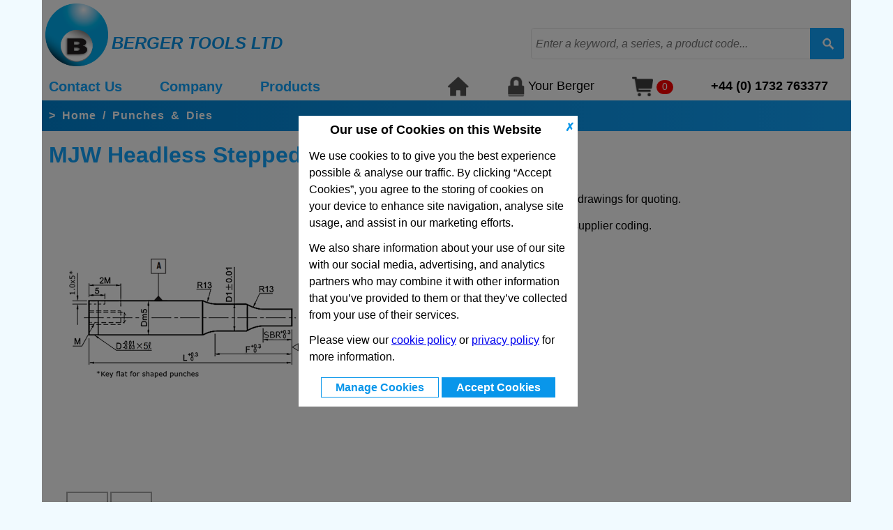

--- FILE ---
content_type: text/html
request_url: https://www.berger-tools.co.uk/Mjw_Headless_Stepped_Punch/
body_size: 8583
content:
<!DOCTYPE html>
<html  lang="en">
	<head itemscope itemtype="http://schema.org/WebSite">
		<meta charset="utf-8">
		<title itemprop="Berger Tools">Headless Stepped Punch MJW</title>
		<meta name="description"              content="Headless Stepped Punch MJW  - these headless punches are available in a wide range of sizes & materials. Please email special requests/drawings for quoting. UK supplier, fast delivery." />
		<meta name="keywords"                 content="MJW Headless Stepped Punch, Stepped Punch  Hardened Punches, High Carbon High Chrome Steel Punches, High Speed Steel Punches, Rectangle Punches, Long Life Punches, Oblong Punches, Flatted Round Punches, D Punches, Dee Punches" />
		<meta name="author"                   content="Clive Knowles, Goldhosts" />
		<meta name="copyright"                content="Copyright 1999-2026 Clive Knowles - Goldhosts, All Rights Reserved" />
		<meta name="owner"                    content="Clive Knowles - Goldhosts" />
		<meta name="googlebot"                content="index, follow" />
		<meta name="robots"                   content="index, follow" />
		<meta name="rating"                   content="Safe For Kids" />
		<meta name="revisit-after"            content="28 Days" />
		<meta name="viewport" content="width=device-width, initial-scale=1">
		<base href="https://www.berger-tools.co.uk/" />
		<link rel="canonical"                                     href="https://www.berger-tools.co.uk//Mjw_Headless_Stepped_Punch/" itemprop="url" />
		<link rel="stylesheet"    type="text/css"                 href="https://assets.berger-tools.co.uk/templates/HTML/202509.css?a=1" />
		<link rel="stylesheet"    type="text/css"                 href="https://assets.berger-tools.co.uk/templates/jquery/slick-1.8.0/slick/slick.css"/>
		<link rel="stylesheet"    type="text/css"                 href="https://assets.berger-tools.co.uk/templates/jquery/dropzone/dropzone.css" media="screen" />
		<link rel="shortcut icon" type="image/x-icon"             href="/favicon.ico" />
		<link rel="icon"          type="image/vnd.microsoft.icon" href="/favicon.ico" />
		<link rel="icon"          type="image/x-icon"             href="/favicon.ico" />


		<script type="text/javascript" src="https://assets.berger-tools.co.uk/templates/jquery/jquery-2.1.0.min.js"></script>
		<script type="text/javascript" src="https://assets.berger-tools.co.uk/templates/jquery/slick-1.8.0/slick/slick.min.js"></script>


		<script src="https://ajax.googleapis.com/ajax/libs/jqueryui/1.8/jquery-ui.min.js" type="text/javascript"></script>


		


		


		


		<script language="JavaScript" type="text/JavaScript" src="https://assets.berger-tools.co.uk/templates/jquery/dropzone/dropzone.js"></script>
		<script type="text/javascript" src="https://assets.berger-tools.co.uk/templates/HTML/2023.js"></script>

	</head>
	<body>

		<div id="cookiesOverlay202212"></div>
<div id="cookiesOptions202212">
<a style="float: right; margin:5px; color: #0996ea; font-weight: bold; text-decoration: none;" href="javascript:$('#cookiesOptions202212').hide();$('#cookiesOverlay202212').hide();">&cross;</a>
<p style="text-align: center;"><span style="font-size: large;"><strong>Our use of Cookies on this Website</strong></span></p>
<p>We use cookies to to give you the best experience possible &amp; analyse our traffic. By clicking &ldquo;Accept Cookies&rdquo;, you agree to the storing of cookies on your device to enhance site navigation, analyse site usage, and assist in our marketing efforts.</p>
<p>We also share information about your use of our site with our social media, advertising, and analytics partners who may combine it with other information that you&rsquo;ve provided to them or that they&rsquo;ve collected from your use of their services.</p>
<p>Please view our <a href="https://berger-tools.co.uk/Terms_And_Conditions/#Cookie_Policy">cookie policy</a> or <a href="https://berger-tools.co.uk/Terms_And_Conditions/#Privacy_Notice">privacy policy</a> for more information.</p>
<div id="cookiesButtons202212"><p>
<a class="cookieOption202212Off" href="/Set_Cookie_Preferences/">Manage&nbsp;Cookies</a>
<a class="cookieOption202212On" href="javascript:showList('/ajax_site.asp?Do=AlterCookiePrefs&amp;AcceptAllCookies=1','cookiesOptions202212');$('#cookiesOptions202212').hide();$('#cookiesOverlay202212').hide();">Accept&nbsp;Cookies</a>
</p></div>
</div>


		
		

		<div id="generalModalBackground">
		</div>
		<div id="generalModalContainer">
			<div id="generalModal">
			</div>
		</div>

<!--
		<div style="padding: 5px; background-color: #f8290e; text-align: center;">
			<a style="color: #ffffff;" href="/Vishnus_Value_Vault/">Vishnu's Value Vault - Clearance Parts - Now Available - Click Here</a>
		</div>
-->

		<div id="top_banner">
			<a href="/Home/"><img src="https://assets.berger-tools.co.uk/images/template/New_Berger_Logo.png" /></a>
			<span id="logo">BERGER TOOLS LTD</span>
			<p id="strapline"></p>
			<div class="searchTop2018">
				<form name="SearchTop" method="get" action="/Search/">
					<input type="text" name="searchQuery" placeholder="Enter a keyword, a series, a product code..." onkeyup="javascript:$('#searchTop2023').show();AjaxSomething('searchTop2023','/ajax_site.asp?Do=SearchPreview&Query='+this.value);" />
					<input type="submit" value="" />
				</form>
				<div id="searchTop2023">
				</div>
			</div>
		</div>

		<div id="nav2018">
			<div id="navDesktopLeft2018">
				<a href="/Contact_Us/" id="Contact_Us" onmouseover="javascript:$('Contact_Us-pop-up').show();" class="NavLink2018" title="Contact Us - Always Happy to Help">Contact Us</a> <a href="/Company/" id="Company" onmouseover="javascript:$('Company-pop-up').show();" class="NavLink2018" title="Berger Tools Company Page - All About Us, Helping You Achieve Your Goals">Company</a> <a href="/Products/" id="Products" onmouseover="javascript:$('Products-pop-up').show();" class="NavLink2018" title="Berger Tools Huge Range of Products">Products</a> 
			</div>
			<div id="navDesktopRight2018">
				
				<a href="/"><img src="https://assets.berger-tools.co.uk/images/template/icon-Home-2018.png" /></a>
				<a href="/Your_Berger/"><img src="https://assets.berger-tools.co.uk/images/template/icon-Padlock-2018.png" /> Your Berger</a>
				<a href="/Basket/"><img src="https://assets.berger-tools.co.uk/images/template/icon-Basket-2018.png" /> <span id="basketCount">0</span></a>
				<b><a href="tel:+441732763377" id="mainPhone">+44 (0) 1732 763377</a></b>
			</div>
			<div id="navMobileRight2018">
				<a id="navMobileLeft2018" href="javascript:smallMenuToggled();"><img src="https://assets.berger-tools.co.uk/images/template/icon-Three-Lines-2018.png" /></a>
<!--
				<a href="javascript:ToggleVATOff();" class="VATLinkOn">Y</a>
				<a href="javascript:ToggleVATOn();" class="VATLinkOff">N</a>
-->
				<a href="/"><img src="https://assets.berger-tools.co.uk/images/template/icon-Home-2018.png" /></a>
				<a href="/Your_Berger/"><img src="https://assets.berger-tools.co.uk/images/template/icon-Padlock-2018.png" /></a>
				<a href="/Basket/"><img src="https://assets.berger-tools.co.uk/images/template/icon-Basket-2018.png" /></a>
				<a href="tel:+441732763377"><img src="https://assets.berger-tools.co.uk/images/template/icon-Phone-2018.png" /></a>
				<a href="/Search/"><img src="https://assets.berger-tools.co.uk/images/template/icon-Search-2018.png" /></a>
			</div>
			<div id="Contact_Us-pop-up" onmouseout="javascript:$('Contact_Us-pop-up').hide();" class="SubNav blueGradient"><div class="masterContacts"><a href="/Contact_Us/?ID=7"><img src="https://assets.berger-tools.co.uk//images/template/Tony_Bagridge.png"></a><b>South & South East</b><br /><a href="/Contact_Us/?ID=7">Tony Bagridge</a><br />Area Manager<br /><a href="tel:4407979801930">+4407979801930</a><br /></div><div class="masterContacts"><a href="/Contact_Us/?ID=37"><img src="https://assets.berger-tools.co.uk//images/template/Paul_Marks2025.png"></a><b></b><br /><a href="/Contact_Us/?ID=37">Paul Marks</a><br /><br /><a href="tel:4401732763377">+44(0)1732763377</a><br /></div><div class="masterContacts"><a href="/Contact_Us/?ID=26"><img src="https://assets.berger-tools.co.uk//images/template/Andy_Jones2.png"></a><b>West Midlands</b><br /><a href="/Contact_Us/?ID=26">Andy Jones</a><br />Area Manager<br /><a href="tel:4407851056804">+44(0)7851056804</a><br /></div><div class="masterContacts"><a href="/Contact_Us/?ID=6"><img src="https://assets.berger-tools.co.uk//images/template/Mick_Widger.png"></a><b>Eastern & Greater London</b><br /><a href="/Contact_Us/?ID=6">Michael Widger</a><br />Area Manager<br /><a href="tel:4407831807116">+44(0)7831807116</a><br /></div><div class="masterContacts"><a href="/Contact_Us/?ID=5"><img src="https://assets.berger-tools.co.uk//images/template/Gareth_Parry.png"></a><b>South West & Wales</b><br /><a href="/Contact_Us/?ID=5">Gareth Parry</a><br />Area Manager<br /><a href="tel:4407813537595">+44(0)7813537595</a><br /></div><div class="masterContacts"><a href="/Contact_Us/?ID=1"><img src="https://assets.berger-tools.co.uk//images/template/contact_berger_tools.jpg"></a><b>Worldwide</b><br /><a href="/Contact_Us/?ID=1">Main Office</a><br />Head Office<br /><a href="tel:441732763377">+441732763377</a><br /></div></ul></div><div id="Company-pop-up" onmouseout="javascript:$('Company-pop-up').hide();" class="SubNav blueGradient"><ul class="masterCompany"><li><a href="/Meet_The_Team/">Meet the Team</a></li><li><a href="/Testimonials__Reviews/">Testimonials & Reviews</a></li><li><a href="/Latest_News/">Latest News</a></li><li><a href="/Blog_Home/">Blog Home</a></li><li><a href="/Press_Room/">Press Room</a></li><li><a href="/Newsletters/">Newsletters</a></li><li><a href="/Exhibitions/">Exhibitions</a></li><li><a href="/Credit_Application/">Credit Application</a></li><li><a href="/Jobs_Currently_Available/">Jobs Currently Available</a></li><li><a href="/New_Series_Codes/">New Series codes</a></li></ul></div><div id="Products-pop-up" onmouseout="javascript:$('Products-pop-up').hide();" class="SubNav blueGradient"><div class="masterCategoriesCategory"><b><a href="/Standard_MacHine_Elements/">Standard Machine Elements</a></b><br /><ul><li><a href="/Knobs__Handles/">Knobs & Handles</a></li><li><a href="/Cabinet_U__Tubular_Handles_Gripping_Trays/">Cabinet, U & Tubular Handles, Gripping Trays</a></li><li><a href="/Handwheels__Cranked_Handles/">Handwheels & Cranked Handles</a></li><li><a href="/Position_Indicators_Indexing_Mechanisms__Control_Knobs_/">Position Indicators, Indexing Mechanisms & Control Knobs </a></li><li><a href="/Adjustable_Hand_Levers_Clamping_Levers__Tension_Levers/">Adjustable Hand Levers, Clamping Levers & Tension Levers</a></li><li><a href="/Hand_Knobs_Star_Knobs_Wing__Knurled_Thumb_Screws__Nuts/">Hand Knobs, Star Knobs, Wing & Knurled Thumb Screws & Nuts</a></li><li><a href="/Eccentrical_Cams_Clamping_Bolts_Clamping_Units/">Eccentrical Cams, Clamping Bolts, Clamping Units</a></li><li><a href="/Toggle_Clamps_Power__Hook_Clamps/">Toggle Clamps, Power & Hook Clamps</a></li><li><a href="/Indexing_Plungers_Locking_Pins__Spring_Plungers_/">Indexing Plungers, Locking pins & Spring Plungers </a></li><li><a href="/Screws_Nuts_Washers_Clamping__Supporting_Elements/">Screws, Nuts, Washers Clamping & Supporting Elements</a></li><li><a href="/Hinges_Latches_And_Locks_For_Doors_Cupboards_Drawers_Hatches_And_Covers/">Hinges, Latches and Locks for Doors, Cupboards, Drawers, Hatches and Covers</a></li><li><a href="/Levelling_Feet_Lifting_Gear_Anti-Vibration_Level_Mounts_And_Rubber_Buffers/">Levelling Feet, Lifting Gear, Anti-Vibration Level Mounts and Rubber Buffers</a></li><li><a href="/Oil_Level_Sight_Glasses_Level_Indicators__Plugs/">Oil Level Sight Glasses, Level Indicators & Plugs</a></li><li><a href="/Universal_Ball_Joints__Fork_Joints/">Universal, Ball Joints & Fork Joints</a></li><li><a href="/Tube_Clamp_Connectors_Clamp_Mountings__Connecting_Elements/">Tube Clamp Connectors, Clamp mountings & Connecting Elements</a></li><li><a href="/Guides_Spindles_Ball_Rollers_Slide_Units_Guide_Rails__Linear_Actuators/">Guides, Spindles, Ball Rollers, Slide Units, Guide Rails & Linear Actuators</a></li><li><a href="/Magnets_-_Retaining_Magnets/">Magnets - Retaining Magnets</a></li><li><a href="/Wheels_And_Castors_/">Wheels and Castors </a></li><li><a href="/Operating_Instructions_And_Technical_Information/">Operating Instructions and Technical Information</a></li><li><a href="/Special_Applications/">Special Applications</a></li><li><a href="/All_Hygienic_Design_Products/">All Hygienic Design Products</a></li><li><a href="/Vishnus_Value_Vault1/">Vishnus Value Vault</a></li></ul></div><div class="masterCategoriesCategory"><b><a href="/Die_Sets___Press_Tool_Standard_Parts/">Die Sets &  Press Tool Standard Parts</a></b><br /><ul><li><a href="/Die_Sets/">Die Sets</a></li><li><a href="/Guide_Pillars_pins_Bushes__Cages_Iso_Iem_Standards/">Guide Pillars &#40;Pins&#41;, Bushes & Cages, ISO, IEM standards</a></li><li><a href="/Shoulder_Bolts_Screws__Nuts/">Shoulder Bolts, Screws & Nuts</a></li><li><a href="/Lifting_Components/">Lifting Components</a></li><li><a href="/Dowel_Pins__Extractable_Dowel_Pins/">Dowel Pins & Extractable Dowel Pins</a></li><li><a href="/Die_Springs/">Die Springs</a></li><li><a href="/Nitrogen_Gas_Springs/">Nitrogen Gas Springs</a></li><li><a href="/Urelast__Rubber_Products/">Urelast & Rubber Products</a></li><li><a href="/Punches__Dies/">Punches & Dies</a></li><li><a href="/Drill_Bushes/">Drill Bushes</a></li><li><a href="/Mechanical_Cam_Units/">Mechanical Cam Units</a></li><li><a href="/Presses/">Presses</a></li><li><a href="/Bending_Units/">Bending Units</a></li><li><a href="/Transfer_Units/">Transfer Units</a></li></ul></div><div class="masterCategoriesCategory"><b><a href="/Mould_Bases__Components/">Mould Bases & Components</a></b><br /><ul><li><a href="/Standard_Mould_Bases_/">Standard Mould Bases </a></li><li><a href="/Eur-X-Z_Standard_Mould_Bases/">EUR-X-Z Standard Mould Bases</a></li><li><a href="/Mould_Pillars__Bushes/">Mould Pillars & Bushes</a></li><li><a href="/Ejector_Pins__Sleeves/">Ejector Pins & Sleeves</a></li><li><a href="/Mould_Assembly_Components/">Mould Assembly Components</a></li><li><a href="/Urelast__Rubber_Products1/">Urelast & Rubber Products</a></li><li><a href="/Springs__Shoulder_Bolts/">Springs & Shoulder Bolts</a></li><li><a href="/Wear_Plates_-_Sliding_System/">Wear Plates - Sliding System</a></li><li><a href="/Mould_Guided_Ejection_Sets/">Mould Guided Ejection Sets</a></li><li><a href="/Mould_Locating_Units__Locks/">Mould Locating Units & Locks</a></li><li><a href="/European_Standard_Mould_Bases_E-Series/">European Standard Mould Bases E-Series</a></li></ul></div></ul></div><style></style>
			<div id="smallMenu"><ul><li><span class="fullMenuLine" id="fullLine192"><a href="/Contact_Us/">Contact Us</a><span id="subOpen192" class="openSubSubMenu"><a href="javascript:void(0);" onclick="javascript:$('#subUL192').toggle();$('#subOpen192').hide();$('#subClose192').show();$('#fullLine192').addClass('hiLighted');">+</a></span><span id="subClose192" class="closeSubSubMenu"><a href="javascript:void(0);" onclick="javascript:$('#subUL192').toggle();$('#subClose192').hide();$('#subOpen192').show();$('#fullLine192').removeClass('hiLighted');">-</a></span></span><ul id="subUL192"><li><a href="/Contact_Us/?ID=7">Tony Bagridge</a></li><li><a href="/Contact_Us/?ID=37">Paul Marks</a></li><li><a href="/Contact_Us/?ID=26">Andy Jones</a></li><li><a href="/Contact_Us/?ID=6">Michael Widger</a></li><li><a href="/Contact_Us/?ID=5">Gareth Parry</a></li><li><a href="/Contact_Us/?ID=1">Main Office</a></li></ul></li><li><span class="fullMenuLine" id="fullLine201"><a href="/Company/">Company</a><span id="subOpen201" class="openSubSubMenu"><a href="javascript:void(0);" onclick="javascript:$('#subUL201').toggle();$('#subOpen201').hide();$('#subClose201').show();$('#fullLine201').addClass('hiLighted');">+</a></span><span id="subClose201" class="closeSubSubMenu"><a href="javascript:void(0);" onclick="javascript:$('#subUL201').toggle();$('#subClose201').hide();$('#subOpen201').show();$('#fullLine201').removeClass('hiLighted');">-</a></span></span><ul id="subUL201"><li><a href="/Meet_The_Team/">Meet the Team</a></li><li><a href="/Testimonials__Reviews/">Testimonials & Reviews</a></li><li><a href="/Latest_News/">Latest News</a></li><li><a href="/Blog_Home/">Blog Home</a></li><li><a href="/Press_Room/">Press Room</a></li><li><a href="/Newsletters/">Newsletters</a></li><li><a href="/Exhibitions/">Exhibitions</a></li><li><a href="/Credit_Application/">Credit Application</a></li><li><a href="/Jobs_Currently_Available/">Jobs Currently Available</a></li><li><a href="/New_Series_Codes/">New Series codes</a></li></ul></li><li><span class="fullMenuLine" id="fullLine202"><a href="/Products/">Products</a><span id="subOpen202" class="openSubSubMenu"><a href="javascript:void(0);" onclick="javascript:$('#subUL202').toggle();$('#subOpen202').hide();$('#subClose202').show();$('#fullLine202').addClass('hiLighted');">+</a></span><span id="subClose202" class="closeSubSubMenu"><a href="javascript:void(0);" onclick="javascript:$('#subUL202').toggle();$('#subClose202').hide();$('#subOpen202').show();$('#fullLine202').removeClass('hiLighted');">-</a></span></span><ul id="subUL202"><li><a href="/Standard_MacHine_Elements/">Standard Machine Elements</a><li><a href="/Die_Sets___Press_Tool_Standard_Parts/">Die Sets &  Press Tool Standard Parts</a><li><a href="/Mould_Bases__Components/">Mould Bases & Components</a></ul></li></ul></div>
		</div>




<div id="breadCrumbs2018" class="blueGradient">
&gt; <a href="/">Home</a> / <a href="/Punches__Dies/">Punches & Dies</a>
</div>

<div class="main">




</div>

<div id="seriesModalBackground"></div>
<div id="seriesModalList">
<h2 class="modalSection">PDFs</h2>
<hr class="modalLine" />
<a href="https://assets.berger-tools.co.uk/pdfs/flipping_book/Punches_and_Dies/32/" target="_blank">Catalogue Technical Specification</a><br />
<br/>
<h2 class="modalSection">CAD Data</h2>
<hr class="modalLine" />
<hr class="modalLine" />
<a id="modalCloseLink" href="javascript:void(0);" onclick="javascript:$('#seriesModalList').toggle();$('#seriesModalBackground').toggle();">Close</a>
</div>
<div id="seriesModalCadenas">
<script>
	function loadIframe(iURL){
		jQuery('#seriesModalCadenas iframe').remove();
		var wrapper = jQuery('#seriesModalCadenas');
		if(navigator.userAgent.match(/(iPod|iPhone|iPad)/)){
			wrapper.addClass('ios');
			var scrolling = 'no';
		}else{
			var scrolling = 'yes';
		}
		jQuery('<iframe>', {
			src: iURL,
			id:  'url',
			frameborder: 0,
			scrolling: scrolling
		}).appendTo(wrapper);
	}
</script>
<a id="modalCloseLink" href="javascript:void(0);" onclick="javascript:$('#seriesModalBackground').toggle();$('#seriesModalCadenas').toggle();">Close</a>
</div>

<div id="SVGPopBackground"></div>

<div class="main">

<div id="seriesHeading">

<h1>MJW Headless Stepped Punch</h1>

</div>
<div class="SeriesImageHuge group" id="Huge1"><a class="closer" style="color: #ffffff;" href="javascript:void(0);" onclick="javascript:$('#seriesModalBackground').css('display', 'none');$('#Huge1').css('display', 'none');">Close</a><a class="PrevOn" style="color: #ffffff;" href="javascript:$('#Huge1').css('display', 'none');$('#Huge2').css('display', 'block');">Next</a><a class="PrevOff" href="javascript:void(0);">Previous</a><h2></h2><br clear="both" /><img src="https://assets.berger-tools.co.uk//images/OriginalSquared/MJW_drawing_800x800.png"><br clear="both" /></div><div class="SeriesImageHuge group" id="Huge2"><a class="closer" style="color: #ffffff;" href="javascript:void(0);" onclick="javascript:$('#seriesModalBackground').css('display', 'none');$('#Huge2').css('display', 'none');">Close</a><a class="PrevOff" href="javascript:void(0);">Next</a><a class="PrevOn" style="color: #ffffff;" href="javascript:$('#Huge2').css('display', 'none');$('#Huge1').css('display', 'block');">Previous</a><h2>MJW</h2><br clear="both" /><img src="https://assets.berger-tools.co.uk//images/OriginalSquared/MJW_image.png"><br clear="both" /></div><div id="seriesPictures"><div class="MI" style="display: block; "   id="LID1"><a class="SeriesLargeImageContainer" href="javascript:void(0);" onclick="javascript:$('#seriesModalBackground').css('display', 'block');$('#Huge1').css('display', 'block');" ><img style="width: 400px; height: 400px;"  src="https://assets.berger-tools.co.uk//images/OriginalSquared/MJW_drawing_800x800.png"><span id="ImageCaptionLine"></span></a></div><div class="MI" style="display: none; "   id="LID2"><a class="SeriesLargeImageContainer" href="javascript:void(0);" onclick="javascript:$('#seriesModalBackground').css('display', 'block');$('#Huge2').css('display', 'block');" ><img style="width: 400px; height: 400px;"  src="https://assets.berger-tools.co.uk//images/OriginalSquared/MJW_image.png"><span id="ImageCaptionLine">MJW</span></a></div><div id="responsiveSlick" class="responsiveSlick"><div class="seriesIconHolder"><a href="javascript:$('#seriesPictures').children('div.MI').css('display', 'none');
$('#LID1').css('display', 'block');
">
<img class="seriesIcon" src="https://assets.berger-tools.co.uk//images/OriginalSquared/MJW_drawing_800x800.png" />
</a></div><div class="seriesIconHolder"><a href="javascript:$('#seriesPictures').children('div.MI').css('display', 'none');
$('#LID2').css('display', 'block');
">
<img class="seriesIcon" src="https://assets.berger-tools.co.uk//images/OriginalSquared/MJW_image.png" />
</a></div></div><div id="seriesLinks">
<a href="javascript:$('#seriesModalBackground').toggle();$('#seriesModalList').toggle();"><img style="width: auto; height: 30px;" src="https://assets.berger-tools.co.uk/images/template/icon-CAD-Viewer.png">&nbsp;CAD&nbsp;Viewer</a> 
<a href="javascript:$('#seriesModalBackground').toggle();$('#seriesModalList').toggle();"><img style="width: auto; height: 30px;" src="https://assets.berger-tools.co.uk/images/template/icon-Technical-Data.png">&nbsp;Technical&nbsp;Data</a>
</div>
</div>

<div id="seriesSelector">
<p> </p>
<p>Please <a href="https://www.berger-tools.co.uk/Contact_Us/%20">contact us</a> with your special requests/drawings for quoting.</p>
<p>We are happy to convert any punch and die supplier coding.</p>
<p> </p>
<p><strong>Shapes</strong></p>
<p><strong>R - </strong>Rectangle</p>
<p><strong>L - </strong>Long Life</p>
<p><strong>O - </strong>Oblong</p>
<p><strong>F - </strong>Flatted Round</p>
<p><strong>D - </strong>Dee</p>
</div>

<br clear=left>

<div id="seriesDescription">
<p><strong>Product Description</strong></p>
<p><strong>MJW</strong> Headless Stepped Punch</p>
<p>These headless stepped punches, MJW, are available in a wide range of sizes and materials. </p>
<p>Etching - For ease of reference, parts will be etched with part number and Berger logo unless otherwise specified in the special instruction box when ordering</p>
<p><strong>Specification</strong></p>
<p>Material <strong>D2</strong> <strong>&#40;HWS&#41;</strong> - <span>High carbon high chrome steel</span>, Hardness HRC: 60~62</p>
<p>Material <strong>M2</strong> <strong>&#40;HSS&#41;</strong> - High speed steel, Hardness HRC: 60~63</p>
<p>Material <strong>ASP</strong> &#40;Vanadis 23&#41; - High performance powdered high speed steel, Hardness HRC: 63~65</p>
<p>Please <a href="https://www.berger-tools.co.uk/Contact_Us/%20">contact us</a> with your special requests/drawings for quoting. We are happy to convert any punch and die supplier coding</p>
</div>

</div>

		<br clear="both" />


		<div id="footer2022" class="blueGradient">

			<div id="footer2022LinksPartA">
				<a class="footerLinks2022" href="/Your_Berger/">Your Berger</a>
<a class="footerLinks2022" href="/Sign_Up/">Sign Up</a>
<a class="footerLinks2022" href="/Credit_Application/">Trade Accounts</a>
<a class="footerLinks2022" href="/Discounts__Delivery_Charges/">Discounts &amp; Delivery Charges</a>
<a class="footerLinks2022" href="/Catalogues1/">Catalogues</a>
<a class="footerLinks2022" href="/Exhibitions/">Exhibitions</a>
<a class="footerLinks2022" href="/Contact_Us/">Contact Us</a>
<a class="footerLinks2022" href="/Faqs/">FAQs</a>

				<br clear="both">
			</div>
			<div id="footer2022LinksPartB">
				<a class="footerLinks2022" href="/Testimonials__Reviews/">Our Reviews & Feedback</a>
<a class="footerLinks2022" href="/Company/">Company</a>
<a class="footerLinks2022" href="/Business_Code_Of_Practise/">Business Code of Practise</a>
<a class="footerLinks2022" href="/Terms_And_Conditions/">Terms and Conditions</a>
<a class="footerLinks2022" href="/Business_Code_Of_Practise/#Certification">Quality & Certification</a>
<a class="footerLinks2022" href="/Products/">Products</a>
<a href="javascript:void(0);" onclick="javascript:showNewsLetterModal();">Subscribe to our newsletter</a>
<a class="footerLinks2022" href="/Blog_Home/">Blogs</a>
				<br clear="both">
			</div>



			<div id="footer2022LinksPartC">
				<b>Shopping with Us</b>
<a class="footerLinks2022" href="/Your_Berger/">Your Berger</a>
<a class="footerLinks2022" href="/Sign_Up/">Sign Up</a>
<a class="footerLinks2022" href="/Credit_Application/">Trade Accounts</a>
<a class="footerLinks2022" href="/Discounts__Delivery_Charges/">Discounts & Delivery Charges</a>
<a class="footerLinks2022" href="/Catalogues1/">Catalogues</a>
<a class="footerLinks2022" href="/Exhibitions/">Exhibitions</a>


			</div>
			<div id="footer2022LinksPartD">
				<b>About Us</b>
<a class="footerLinks2022" href="/Company/">Company</a>
<a class="footerLinks2022" href="/Business_Code_Of_Practise/">Business Code of Practise</a>
<a class="footerLinks2022" href="/Terms_And_Conditions/">Terms and Conditions</a>
<a class="footerLinks2022" href="/Business_Code_Of_Practise/#Certification">Quality & Certification</a>



			</div>
			<div id="footer2022LinksPartE">
				<b>Customer Services</b>
<a class="footerLinks2022" href="/Contact_Us/">Contact Us</a>
<a class="footerLinks2022" href="/Faqs/">FAQs</a>
<a class="footerLinks2022" href="/Testimonials__Reviews/">Our Reviews & Feedback</a>

			</div>
			<div id="footer2022LinksPartF">
				<b>Latest Product Information & Special Offers</b>
<a href="javascript:void(0);" onclick="javascript:showNewsLetterModal();">Subscribe to our newsletter</a>
<a class="footerLinks2022" href="/Blog_Home/">Blogs</a>
			</div>


			<br clear="both">

			<div id="footer2022SocialIcons">
				<a href="https://www.instagram.com/bergertoolsltd/" target="_blank"><img src="https://assets.berger-tools.co.uk/images/template/instagram_icon.png" /></a>
				<a href="https://www.facebook.com/pages/Berger-Tools-Ltd/470629152980425?ref=hl" target="_blank"><img src="https://assets.berger-tools.co.uk/images/template/footer-facebook-2018.png" /></a>
				<a href="https://www.linkedin.com/company/berger-tools-ltd" target="_blank"><img src="https://assets.berger-tools.co.uk/images/template/footer_linkedin.png" /></a>
				<a href="https://www.youtube.com/@bergertools4159/videos" target="_blank"><img src="https://assets.berger-tools.co.uk/images/template/youtube_icon.png" /></a>
			</div>

			<div id="footer2022Associations">
				<a href="https://assets.berger-tools.co.uk/pdfs/RS_30186.pdf" target="_blank"><img style="padding-bottom: 10px;" src="https://assets.berger-tools.co.uk/images/template/Logo-202505-BSI.png"></a>
				<a href="https://www.automate-uk.com/" target="_blank"><img style="padding-bottom: 10px;" src="https://assets.berger-tools.co.uk/images/template/automate_uk_logo.png"></a>
				<a href="https://www.mta.org.uk/" target="_blank"><img style="padding-bottom: 10px;" src="https://assets.berger-tools.co.uk/images/template/MTA_Logo.png"></a>
				<a href="https://www.fsb.org.uk/" target="_blank"><img style="padding-bottom: 10px;" src="https://assets.berger-tools.co.uk/images/template/Logo-202208-FSB-Member.png"></a>
				<a href="https://assets.berger-tools.co.uk/pdfs/JOSCAR_Registration.pdf" target="_blank"><img style="padding-bottom: 10px;" src="https://assets.berger-tools.co.uk/images/template/JOSCAR-Reg.jpg"></a>
				<a href="https://www.internetvista.com/en/" target="_blank"><img src="https://www.internetvista.com/img/internetvista3.gif" width="120" height="40" style="inline-block; border: solid 4px white;" alt="internetvista&reg; monitoring - Websites monitoring" title="internetvista&reg; monitoring - Websites monitoring"/></a>
			</div>

			<div id="footer2022Copyright">
				<a href="https://www.berger-tools.co.uk/">&copy; Berger Tools Ltd 2026</a> 
				<a href="/admin/">Admin</a> 
				<a href="https://www.goldhosts.com/">Website by Goldhosts</a>
			</div>

		</div>


		<div id="keyCloud">
			<b>Key Cloud...</b><br>
			<a href="/search/?SearchQuery=MJW Headless Stepped Punch">MJW Headless Stepped Punch</a> <a href="/search/?SearchQuery=Stepped Punch  Hardened Punches">Stepped Punch  Hardened Punches</a> <a href="/search/?SearchQuery=High Carbon High Chrome Steel Punches">High Carbon High Chrome Steel Punches</a> <a href="/search/?SearchQuery=High Speed Steel Punches">High Speed Steel Punches</a> <a href="/search/?SearchQuery=Rectangle Punches">Rectangle Punches</a> <a href="/search/?SearchQuery=Long Life Punches">Long Life Punches</a> <a href="/search/?SearchQuery=Oblong Punches">Oblong Punches</a> <a href="/search/?SearchQuery=Flatted Round Punches">Flatted Round Punches</a> <a href="/search/?SearchQuery=D Punches">D Punches</a> <a href="/search/?SearchQuery=Dee Punches">Dee Punches</a> 
		</div>


		

		

	</body>
</html>


--- FILE ---
content_type: text/css
request_url: https://assets.berger-tools.co.uk/templates/HTML/202509.css?a=1
body_size: 26637
content:
/* Boiler Plate */
html, body, div, span, object, iframe, h1, h2, h3, h4, h5, h6, p, blockquote, pre, a, img, ol, ul, li, fieldset, form, label, table, tbody, tfoot, thead, tr, th, td {
	margin: 0; padding: 0; border: 0; font-weight: inherit; font-style: inherit; font-size: 100%; font-family: inherit; vertical-align: baseline;
}
body {
	line-height: 1.5;
	background: #fff;
}
table {
	border-collapse: collapse;
	border-spacing: 0;
}
th, td {
	text-align: left;
	font-weight:400;
	vertical-align: top;
}
a img {
	border: none;
}
input, textarea {
	margin: 0;
}
a {
	outline: none;
}
	/* font-family: Verdana, Geneva, sans-serif; */
body, h1, h2, h3, h4, h5, h6, p, ul, ol, input, textarea {
	font-family: Helvetica,Arial,sans-serif;
}
h1, h2, h3, h4, h5, h6 {
	font-weight: bold;
}
h1, h2, h3, h4, h5, h6, p {
	margin-bottom: 14px;
}
h1 {
	font-size: 200%;
}
h2 {
	font-size: 150%;
}
h3 {
	font-size: 125%;
}
h4 {
	font-size: 100%;
}
h5, h6, p {
	font-size: 100%;
}

pre {
	font-family: monospace, monospace;
}

.group:after {
	content: ".";
	display: block;
	clear: both;
	visibility: hidden;
	line-height: 0;
	height: 0;
}
.group {
	display: inline-block;
}


html[xmlns] .group {
	display: block;
}
* html .group {
	height: 1%;
}

.group:after { content:""; clear:both; display:table;}
.group  {zoom:1}

hr.bottomFix {
	width: 100%;
	color: #ffffff;
	border-color: #ffffff;
	background-color: #ffffff;
	border-width: 0px 0px 0px 0px;
	margin: 0px 0px 0px 0px;
}

.clear {
	clear: both;
}

/* Generic Styles */
html {
	background-color: #f1faff;
}
body  {
	width: 980px;
	margin: 0px auto;
	font-size: 16px;
	background-color: #ffffff !important;
}





.hiddenForNow {
	display: none;
}














































#cookiesOverlay {
	position: fixed;
	height: 100vh;
	background: rgba(0, 0, 0, 0.5);
	z-index: 900;
}
#cookiesOptions {
	position: fixed;
	height: 60vh;
	margin-top: 20vh;
	background: rgba(255, 255, 255, 1);
	z-index: 990;
}
a.cookieOptionOff {
	padding: 5px 20px;
	border: 1px solid #0996ea;
	background-color: white;
	color: #0996ea;
}
a.cookieOptionOff:hover {
	background-color: #0996ea;
	color: white;
}
a.cookieOptionOn {
	padding: 5px 20px;
	border: 1px solid #0996ea;
	background-color: #0996ea;
	color: white;
}
a.cookieOptionOn:hover {
	background-color: white;
	color: #0996ea;
}

#cookiesOptions p {
	margin: 5px 5px 5px 5px;
}


#cookiesButtons {
	text-align: center;
	line-height: 2.5;
}






















#cookiesOverlay202212 {
	position: fixed;
	height: 100vh;
	background: rgba(0, 0, 0, 0.5);
	z-index: 900;
}
#cookiesOptions202212 {
	position: fixed;
	margin-top: 23vh;
	background: rgba(255, 255, 255, 1);
	z-index: 990;
}
a.cookieOption202212Off {
	padding: 5px 20px;
	border: 1px solid #0996ea;
	background-color: white;
	color: #0996ea;
	text-decoration: none;
	font-weight: 700;
}
a.cookieOption202212Off:hover {
	background-color: #0996ea;
	color: white;
}
a.cookieOption202212On {
	padding: 5px 20px;
	border: 1px solid #0996ea;
	background-color: #0996ea;
	color: white;
	text-decoration: none;
	font-weight: 700;
}
a.cookieOption202212On:hover {
	background-color: white;
	color: #0996ea;
}

#cookiesOptions202212 p {
	margin: 2px 5px 2px 5px;
	padding: 5px 10px;
}


#cookiesButtons202212 {
	text-align: center;
	line-height: 2.5;
}



































.SubNav {
	width: 980px;
	margin: 0px auto;
}

@media screen and (min-width: 1px) {
	body {width: 100%;}
	.SubNav {width: 100%;}
	#cookiesOverlay {width: 1620px;}
	#cookiesOptions {width: 100%; margin-left: 0px;}
	#cookiesOverlay202212 {width: 1620px;}
	#cookiesOptions202212 {width: 90%; margin-left: 5%;}
}
/* 2L */
@media screen and (min-width: 720px) {
	body {width: 700px;}
	.SubNav {width: 700px;}
	#cookiesOverlay {width: 700px;}
	#cookiesOptions {width: 400px; margin-left: 150px;}
	#cookiesOverlay202212 {width: 700px;}
	#cookiesOptions202212 {width: 400px; margin-left: 138px;}
}
/* 3L */
@media screen and (min-width: 950px) {
	body {width: 930px;}
	.SubNav {width: 930px;}
	#cookiesOverlay {width: 930px;}
	#cookiesOptions {width: 400px; margin-left: 265px;}
	#cookiesOverlay202212 {width: 930px;}
	#cookiesOptions202212 {width: 400px; margin-left: 253px;}
}
/* 4L */
@media screen and (min-width: 1180px) {
	body {width: 1160px;}
	.SubNav {width: 1160px;}
	#cookiesOverlay {width: 1160px;}
	#cookiesOptions {width: 400px; margin-left: 380px;}
	#cookiesOverlay202212 {width: 1160px;}
	#cookiesOptions202212 {width: 400px; margin-left: 368px;}
}
/* 5L */
@media screen and (min-width: 1410px) {
	body {width: 1390px;}
	.SubNav {width: 1390px;}
	#cookiesOverlay {width: 1390px;}
	#cookiesOptions {width: 400px; margin-left: 445px;}
	#cookiesOverlay202212 {width: 1390px;}
	#cookiesOptions202212 {width: 400px; margin-left: 433px;}
}
/* 6L */
@media screen and (min-width: 1640px) {
	body {width: 1620px;}
	.SubNav {width: 1620px;}
	#cookiesOverlay {width: 1620px;}
	#cookiesOptions {width: 400px; margin-left: 610px;}
	#cookiesOverlay202212 {width: 1620px;}
	#cookiesOptions202212 {width: 400px; margin-left: 589px;}
}
/* 7L */
@media screen and (min-width: 1852px) {
	/* body {width: 1832px;} */
}
/* 8L */
@media screen and (min-width: 2072px) {
	/* body {width: 2052px;} */
}
/* 9L */
@media screen and (min-width: 2292px) {
	/* body {width: 2272px;} */
}
/* 10L */
@media screen and (min-width: 2512px) {
	/* body {width: 2492px;} */
}


h1 {
	color: #11a6ff;
}
h2, h3, h4 {
	color: #11a6ff;
}
div.main a, div.main a:link, div.main a:active, div.main a:visited, div.main a:hover {
	color: #11a6ff;
	color: #030a3a;
	color: #3a3a3a;
}
ol {
	padding-left: 30px;
}







.blueGradient {
	color: #ffffff;

	/* Fallback (could use .jpg/.png alternatively) */
	background-color: #0184d4;

	/* Safari 4, Chrome 1-9, iOS 3.2-4.3, Android 2.1-3.0 */
	background-image: -webkit-gradient(linear, left top, right top, from(#0184d4), to(#11a6ff));

	/* Safari 5.1, iOS 5.0-6.1, Chrome 10-25, Android 4.0-4.3 */
	background-image: -webkit-linear-gradient(left, #0184d4, #11a6ff);

	/* Firefox 3.6 - 15 */
	background-image: -moz-linear-gradient(left, #0184d4, #11a6ff);

	/* Opera 11.1 - 12 */
	background-image: -o-linear-gradient(left, #0184d4, #11a6ff);

	/* Opera 15+, Chrome 25+, IE 10+, Firefox 16+, Safari 6.1+, iOS 7+, Android 4.4+ */
	background-image: linear-gradient(to right, #0184d4, #11a6ff);
}



/* Section 1 - Banner */
#top_banner {
	color: #0996ea;
	height: 104px;
	overflow: hidden;
	background-color: #ffffff;
}
	#top_logo {
		float: left;
		margin: 6px 36px 0px 6px;
	}
	#top_montage {
		float: right;
	}
	span#logo {
		font-weight: bold;
		font-size: 24px;
		margin-bottom: 0px;
		padding-top: 44px;
		font-style: italic;
		color: #0996ea;
		display: block;
	}


	#berger {
		font-size: 24px;
		margin-bottom: 0px;
		padding-top: 44px;
		font-style: italic;
		color: #0996ea;
	}
	#strapline {
		font-size: 14px;
		margin-bottom: 0px;
		color: #11a6ff;
		position: relative;
		top: 76px;
		left: -265px;
	}











@media screen and (min-width: 1px) {
	#top_montage {display: none;}
}
@media screen and (min-width: 950px) {
	#top_montage {display: block;}
}


@media screen and (min-width: 1px) {
	#top_logo {width: 33px; height: 25px; margin: 6px 8px 0px 6px;}
	#berger {font-size: 10px; padding-top: 10px;}
	span#logo {font-size: 10px; padding-top: 10px;}
	#strapline {display: none;}
}
@media screen and (min-width: 300px) {
	#top_logo {width: 66px; height: 50px; margin: 6px 18px 0px 6px;}
	#berger {font-size: 12px; padding-top: 22px;}
	span#logo {font-size: 12px; padding-top: 22px;}
}
@media screen and (min-width: 500px) {
	#top_logo {width: auto; height: auto; margin: 6px 36px 0px 6px;}
	#berger {font-size: 24px; padding-top: 44px;}
	span#logo {font-size: 24px; padding-top: 44px;}
	#strapline {font-size: 14px; display: block;}
}


@media screen and (min-width: 720px) {
}
/* 3L */
@media screen and (min-width: 950px) {
	#berger {font-size: 22px;}
	span#logo {font-size: 22px;}
}
/* 4L */
@media screen and (min-width: 1180px) {
	#berger {font-size: 24px;}
	span#logo {font-size: 24px;}
}
/* 5L */
@media screen and (min-width: 1410px) {
}
/* 6L */
@media screen and (min-width: 1640px) {
	body {width: 1620px;}
}





























/* Section 2 - Top Nav */
#top_navigation {
	width: 100%;
	height: 61px;
	overflow: hidden;
}
	#menu_link {
		float: left;
		/* padding: 16px 0px 14px 0px; */
		/* margin: 0px 0px 0px 20px; */
	}
		#menu_link a {
			display: inline-block;
			padding: 12px 10px 10px 10px;
			font-size: 22px;
			color: #ffffff;
			text-decoration: none;
			
		}
	#icon_link {
		width: 120px;
		height: 45px;
		float: right;
		padding: 10px 0px 0px 0px;
		margin: 0px 0px 0px 20px;
	}
	#phone {
		width: 220px;
		height: 61px;
		float: right;
	}
		#phone strong {
			font-size: 18px;
			font-weight: 500;
			color: #ffffff !important;
			position: relative;
			left: 10px;
			top: 13px;
		}
			#phone strong a {
				color: #ffffff !important;
				text-decoration: none;
			}


#menu_small {
	display: none;
}
#menu_small a img {
	width: 50px;
	height: 50px;
	margin: 10px;
}
#smallMenu {
	display: none;
	background-color: #ffffff;
	width: 100%;
	box-shadow: 0px 3px 5px #cccccc;
	margin-bottom: 8px;
}
#smallMenu a {
	display: block;
	margin: 10px 10px;
	font-size: 16px;
	text-decoration: none;
	color: #000000;
}

/*
#smallMenu a.indented {
	margin-left: 20px;
}


#smallMenu a:last-of-type {
	margin: 10px 10px 0px 10px;
}
*/





.stayTop {
	z-index: 999;
}

.stayAlmostTop {
	z-index: 888;
}





@media screen and (min-width: 1px) {
	#phone {display: none;}
	#menu_small {display: block;}
	#menu_link {display: none;}
	#top_navigation {height: 40px;}
	#icon_link {display: none;}
	#menu_small a img {width: 20px; height: 20px; margin: 10px;}
	.searchTop {display: none;}
	#searchSmall {display: block; float: right;}
	#searchSmall img {width: 20px; height: 20px; margin: 10px;}
}
@media screen and (min-width: 330px) {
	#top_navigation {height: 50px;}
	#menu_small a img {width: 30px; height: 30px; margin: 10px;}
	#searchSmall {display: block; float: right;}
	#searchSmall img {width: 30px; height: 30px; margin: 10px;}
}

@media screen and (min-width: 380px) {
	.searchTop {display: block;}
	#searchSmall {display: none;}
}


@media screen and (min-width: 450px) {
	#menu_small a img {width: 35px; height: 35px; margin: 8px;}
	#top_navigation {height: 55px;}
}
@media screen and (min-width: 590px) {
	#menu_small a img {width: 40px; height: 40px; margin: 8px;}
	#top_navigation {height: 54px;}
}
@media screen and (min-width: 690px) {
	#menu_small a img {width: 40px; height: 40px; margin: 8px;}
	#menu_link a {font-size: 20px; padding: 14px 5px 10px 5px;}
}
@media screen and (min-width: 950px) {
	#menu_small {display: none;}
	#menu_link {display: block;}
	#icon_link {display: block;}
}
@media screen and (min-width: 1180px) {
	#menu_link a {font-size: 22px; padding: 9px 10px 6px 10px;}
}



@media screen and (min-width: 1410px) {
	#phone {display: block;}
}
/* 6L */
@media screen and (min-width: 1640px) {
}











@media screen and (min-width: 1px) {
	#top_navigation {width: 100%;}
}
/* 2L */
@media screen and (min-width: 720px) {
	#top_navigation {width: 700px;}
}
/* 3L */
@media screen and (min-width: 950px) {
	#top_navigation {width: 930px;}
}
/* 4L */
@media screen and (min-width: 1180px) {
	#top_navigation {width: 1160px;}
}
/* 5L */
@media screen and (min-width: 1410px) {
	#top_navigation {width: 1390px;}
}
/* 6L */
@media screen and (min-width: 1640px) {
	#top_navigation {width: 1620px;}
}








div.searchTop {
	width: 202px;
	float: right;
	padding: 5px;
	margin-top: 3px;
	margin-bottom: 10px;
	overflow: hidden;
}


div.searchTop form {
	text-align: left;
position: relative;
height: 42px;
}
	div.searchTop form input[type=text] {
display: block;
position: absolute;
top: 2px;
left: 2px;
		width: 130px;
		height: 34px;
		margin: 0px 0px 0px 0px;
		padding: 3px 0px 3px 3px;
		font-size: 16px;
		border-width: 0px;
		background-color: #ffffff;
		border-radius: 4px 0px 0px 4px;
box-sizing: border-box;
	}
	div.searchTop_XXX form input[type=submit] {
		width: 48px;
		height: 34px;
		margin-bottom: 1px;
		font-size: 16px;
		border: solid 1px #ffffff;
		color: #ffffff;
	}


	div.searchTop form input[type=submit] {
display: block;
position: absolute;
top: 2px;
left: 202px;
		width: 34px;
		height: 34px;
		border-radius: 0px 4px 4px 0px;
		margin-bottom: 1px;
		border-width: 0px;
		background-color: #9f9f9f;
		font-size: 16px;
		color: #ffffff;
box-sizing: border-box;
		background: #9f9f9f url(/images/template/search-button-48.png) no-repeat;
		background-size: 34px 34px;
	}


		/* background: url(/images/template/search-button-48.png) no-repeat; */



@media screen and (min-width: 1px) {
	div.searchTop {width: 202px; margin-top: 1px;}
	div.searchTop form input[type=text] {width: 100px; height: 35px;}
	div.searchTop form input[type=submit] {left: 102px; width: 35px; height: 35px; background-size: 35px 35px;}
}
/* 2L */
@media screen and (min-width: 720px) {
	div.searchTop {width: 302px;}
	div.searchTop form input[type=text] {width: 200px;}
	div.searchTop form input[type=submit] {left: 202px;}
}
/* 3L */
@media screen and (min-width: 950px) {
	div.searchTop {width: 202px; margin-top: 3px;}
	div.searchTop form input[type=text] {width: 100px; height: 34px;}
	div.searchTop form input[type=submit] {left: 102px; width: 34px; height: 34px; background-size: 34px 34px;}
}
/* 4L */
@media screen and (min-width: 1180px) {
	div.searchTop {width: 302px;}
	div.searchTop form input[type=text] {width: 200px;}
	div.searchTop form input[type=submit] {left: 202px;}
}












/* Section 3 Sub Menu */
#subMenuHolder {
	position:relative;
	z-index: 500;
	height: 10px;
}
	#subMenuHolder div {
		position:absolute;
		width: 900px;
		z-index: 500;
		margin: 5px;
	}
		#subMenuHolder div div.masterCategoriesCategory {
			position:relative;
			width: 28%;
			float: left;
			margin-right: 3%;
		}
			#subMenuHolder div div.masterCategoriesCategory img {
				width: 100px;
				height: 100px;
				float: left;
				margin: 2px 5px 2px 2px;
			}
			#subMenuHolder div div.masterCategoriesCategory ul {
				color: #ffffff;
				list-style-position: outside;
				padding-left: 20px;
			}
			#subMenuHolder div div.masterCategoriesCategory li {
				color: #ffffff;
				padding-bottom: 7px;
			}
			#subMenuHolder div div.masterCategoriesCategory a {
				color: #ffffff;
				text-decoration: none;
			}
		#subMenuHolder div div.masterContacts {
			position:relative;
			width: 210px;
			height: 120px;
			float: left;
			margin-right: 7px;
			color: #ffffff;
		}
			#subMenuHolder div div.masterContacts img {
				float: left;
				margin: 2px 5px 2px 2px;
			}
			#subMenuHolder div div.masterContacts a {
				color: #ffffff;
				text-decoration: underline;
			}
		#subMenuHolder div div.masterCompany {
			position:relative;
			width: 210px;
			height: 90px;
			float: left;
			margin-right: 7px;
			color: #ffffff;
		}
			#subMenuHolder div div.masterCompany a {
				color: #ffffff;
				text-decoration: underline;
			}
		#subMenuHolder div div.masterYourBerger {
			position:relative;
			width: 210px;
			height: 90px;
			float: left;
			margin-right: 7px;
			color: #ffffff;
		}
			#subMenuHolder div div.masterYourBerger a {
				color: #ffffff;
				text-decoration: underline;
			}
@media screen and (min-width: 1px) {
	#subMenuHolder div {width: 690px;}
}
@media screen and (min-width: 950px) {
	#subMenuHolder div {width: 920px;}
}
@media screen and (min-width: 1180px) {
	#subMenuHolder div {width: 920px;}
}
@media screen and (min-width: 1410px) {
	#subMenuHolder div {width: 1150px;}
}
@media screen and (min-width: 1640px) {
	#subMenuHolder div {width: 1380px;}
}







.subMenu {
	z-index: 500;
	position:absolute;
	display:none;
	top:50px;
	left:50px; /* you should change left and top */
	width:200px;
	height:200px;
}







/* Section 4 Right Banner */
#right_banner {
	width: 210px;
	margin: 10px;
	float: right;
}
	div.RHSMainPoints {
		height: 92px;
		width: 198px;
		float: left;
		padding: 5px;
		margin-bottom: 10px;
		border: solid 1px #0184d4;
		border-radius: 10px;
		overflow: hidden;
	}
		div.RHSMainPoints p img {
			float: left;
			margin-right: 10px;
			margin-top: 10px;
		}


		div.searchRHS form {
			text-align: left;
		}
			div.searchRHS form input[type=text] {
				width: 190px;
				height: 20px;
				margin-bottom: 5px;
				padding: 3px;
				font-size: 16px;
				border: solid 1px #0184d4;
				border-radius: 10px;
				background: #ffffff url(/images/template/search.png) top right no-repeat;
			}
			div.searchRHS form input[type=submit] {
				width: 198px;
				height: 26px;
				margin-bottom: 1px;
				font-size: 16px;
				border: solid 1px #0184d4;
				border-radius: 10px;
				-moz-border-radius: 10px;
				background-color: #11a6ff;
				color: #ffffff;
			}
	div.RHSKeyCloud {
		width: 198px;
		float: left;
		padding: 5px;
		margin-bottom: 10px;
		border: solid 1px #0184d4;
		border-radius: 10px;
	}














/* Section 5 Main Body */
div.main {
	z-index: 100;
	margin: 10px 10px 10px 10px;
}
	div.main ul, div.main div ul {
		list-style-position:inside;
		padding-left: 10px;
	}


	div.category_image_box_2014 {
		width: 218px;
		float: left;
		overflow: hidden;
		height: 242px;
		border: solid 1px #eaeaea;
		margin-right: 10px;
		margin-bottom: 10px;
		position: relative;
	}


		div.category_image_box_2014:hover {
			border: solid 1px #11a6ff;
		}



		div.category_image_box_2014 img {
			width: 218px;
			height: 218px;
		}
		div.category_image_box_2014:hover img {
		}
		div.category_image_box_2014 div.text {
			position: absolute;
			width: 198px !important;
			height: 60px !important;
			top: 180px;
			padding: 2px 10px;
line-height: 1.2;
		}
		div.category_image_box_2014 div.overlay {
			position: absolute;
			width: 198px !important;
			height: 60px !important;
			top: 180px;
			padding: 2px 10px;
		}
		div.category_image_box_2014 div.details {
			position: absolute;
			width: 198px !important;
			height: 160px !important;
			top: 0px;
			padding: 10px 10px;
			display: none;
		}
			div.category_image_box_2014 div.text a {
				color: #535252;
				font-size: 12px;
				font-weight: bold;
				text-decoration: none;
			}

			div.category_image_box_2014:hover div.text a {
				color: #11a6ff;
			}



			div.category_image_box_2014 div.overlay {
				background: #eaeaea;
			}
			div.category_image_box_2014 div.details {
				background: #11a6ff;
			}


		div.category_image_box_2014:hover div.details {
				color: #ffffff;
				display: block;
			}


@media screen and (min-width: 1px) {
	div.category_image_box_2014:nth-of-type(1n+1) {margin-right: 10px;}
	div.category_image_box_2014:nth-of-type(2n+2) {margin-right: 0px;}
}
@media screen and (min-width: 700px) {
	div.category_image_box_2014:nth-of-type(1n+1) {margin-right: 10px;}
	div.category_image_box_2014:nth-of-type(2n+2) {margin-right: 0px;}
}
@media screen and (min-width: 720px) {
	div.category_image_box_2014:nth-of-type(1n+1) {margin-right: 10px;}
	div.category_image_box_2014:nth-of-type(3n+3) {margin-right: 0px;}
}
@media screen and (min-width: 950px) {
	div.category_image_box_2014:nth-of-type(1n+1) {margin-right: 10px;}
	div.category_image_box_2014:nth-of-type(4n+4) {margin-right: 0px;}
}
@media screen and (min-width: 1180px) {
	div.category_image_box_2014:nth-of-type(1n+1) {margin-right: 10px;}
	div.category_image_box_2014:nth-of-type(5n+5) {margin-right: 0px;}
}
@media screen and (min-width: 1410px) {
	div.category_image_box_2014:nth-of-type(1n+1) {margin-right: 10px;}
	div.category_image_box_2014:nth-of-type(6n+6) {margin-right: 0px;}
}
@media screen and (min-width: 1640px) {
	div.category_image_box_2014:nth-of-type(1n+1) {margin-right: 10px;}
	div.category_image_box_2014:nth-of-type(7n+7) {margin-right: 0px;}
}



div.series_image_box_2014 {
	width: 98px;
	float: left;
	overflow: hidden;
	height: 218px;
	border: solid 1px #eaeaea;
	margin-right: 10px;
	margin-bottom: 10px;
	position: relative;
}
div.series_image_box_2014:hover {
	border: solid 1px #11a6ff;
}
		div.series_image_box_2014 a img {
			width: 98px;
			height: 98px;
		}
	div.series_image_box_2014 div {
		position: absolute;
		width: 88px !important;
		height: 114px !important;
		top: 98px;
		padding: 4px 5px;
	}
		div.series_image_box_2014 div.text a {
			color: #535252;
			font-weight: bold;
			text-decoration: none;
		}
		div.series_image_box_2014:hover div.text a {
			color: #11a6ff;
		}
		div.series_image_box_2014 div.overlay {
			background: #eaeaea;
		}

div.series_image_box_2018 {
	width: 147px;
	float: left;
	overflow: hidden;
	height: 242px;
	border: solid 1px #eaeaea;
	margin-right: 10px;
	margin-bottom: 10px;
	position: relative;
	font-size: 13px;
}
div.series_image_box_2018:hover {
	border: solid 1px #11a6ff;
}
		div.series_image_box_2018 a img {
			width: 147px;
			height: 147px;
		}
	div.series_image_box_2018 div.text {
		position: absolute;
		width: 137px !important;
		height: 95px !important;
		top: 147px;
		padding: 4px 5px;
line-height: 1.3;
	}
	div.series_image_box_2018 div.overlay {
		position: absolute;
		width: 137px !important;
		height: 95px !important;
		top: 147px;
		padding: 4px 5px;
	}
	div.series_image_box_2018 div.details {
		position: absolute;
		width: 137px !important;
		height: 139px !important;
		top: 0px;
		padding: 4px 5px;
		display: none;
	}
		div.series_image_box_2018 div.text a {
			color: #535252;
			text-decoration: none;
		}
		div.series_image_box_2018:hover div.details a {
			color: #ffffff;
		}
		div.series_image_box_2018 div.overlay {
			background: #eaeaea;
		}
		div.series_image_box_2018:hover div.details {
			display: block;
			color: #ffffff;
			background-color: #11a6ff;
		}

div.seriesFilterHit {
	border: solid 1px #00ff00;
}


.pikachoose {
	text-align: center;
}






@media screen and (min-width: 1px) {
	#right_banner {display: none;}
	div.main {margin: 10px 10px 10px 10px;}
}
@media screen and (min-width: 720px) {
	#right_banner {display: block;}
	div.main {margin: 10px 10px 10px 10px;}
}


div.main div.main {margin: 0px 0px 0px 0px;}







/* Section 5a Icon Array */
div.bottom_banner {
	z-index: 100;
	margin: 10px 10px 10px 10px;
}
	div.bottom_banner div ul {
		list-style-position:inside;
		padding-left: 10px;
	}









/* Section 6 Footer */

#footer2014 {
}
	#footerMenu {
		margin: 10px;
		width: 450px;
		float: left;
	}
		#footerMenu ul {
			list-style-type: none;
			list-style: none;
		}
			#footerMenu ul li {
				width: 150px;
				float: left;
			}
				#footerMenu ul li a {
					color: #ffffff;
					text-decoration: none;
				}

	.footerLogos {
		clear: right;
		background-color: #ffffff;
		margin: 10px;
		width: 475px;
		float: right;
		padding: 10px;
	}
		.footerLogos img {
			vertical-align: middle;
		}
	#footerCopyright {
		text-align: center;
		clear: both;
	}
		#footerCopyright a {
			display: inline-block;
			padding: 0px 30px;
			color: #ffffff;
			text-decoration: none;
		}



@media screen and (min-width: 1px) {
	#footerMenu {width: 100%;}
}
	@media screen and (min-width: 950px) {
	#footerMenu {width: 300px;}
}
@media screen and (min-width: 1180px) {
	#footerMenu {width: 450px;}
}
@media screen and (min-width: 1410px) {
	#footerMenu {width: 600px;}
}
@media screen and (min-width: 1640px) {
	#footerMenu {width: 600px;}
}





@media screen and (min-width: 1px) {
	.footerLogos {width: 275px;}
	.footerLogos img {width: 250px;}
	.footerLogos a img {width: 50px;}
}
@media screen and (min-width: 500px) {
	.footerLogos {width: 475px;}
	.footerLogos img {width: auto;}
	.footerLogos a img {width: 	auto;}
}













.SearchResult {
	margin-bottom: 0px;
}

.tabDiv {
	height: 24px;
	width: 160px;
	float: left;
	padding: 4px;
	margin-right: 20px;
	border: 1px solid #0184d4;
	border-width: 1px 1px 0px 1px;
	-moz-border-radius-topright: 5px;
	border-top-left-radius: 5px;
	-moz-border-radius-topleft: 5px;
	border-top-right-radius: 5px;
	color: #ffffff;


}
.tabDiv a {
	text-decoration: none;
	color: #ffffff;
}
.tabDiv a h2, .tabDiv h2 {
	color: #ffffff;
	font-size: 125%;
}

.tabbedBox {
	clear: left;
}

.tabbedBox img {
	clear: left;
	vertical-align: middle;
	margin-bottom: 8px;
}


@media screen and (min-width: 1px) {
	div.main div.tabDiv {width: 70px;}
	div.main div.tabDiv:first-of-type {width: 140px;}
	.tabDiv a h2, .tabDiv h2 {color: #ffffff; font-size: 90%;}
}
@media screen and (min-width: 320px) {
	div.main div.tabDiv {width: 80px;}
	div.main div.tabDiv:first-of-type {width: 150px;}
	.tabDiv a h2, .tabDiv h2 {color: #ffffff; font-size: 100%;}
}
@media screen and (min-width: 425px) {
	div.main div.tabDiv {width: 110px;}
	div.main div.tabDiv:first-of-type {width: 200px;}
	.tabDiv a h2, .tabDiv h2 {color: #ffffff; font-size: 125%;}
}
@media screen and (min-width: 700px) {
	div.main div.tabDiv {width: 200px;}
	div.main div.tabDiv:first-of-type {width: 200px;}
	.tabDiv a h2, .tabDiv h2 {color: #ffffff; font-size: 125%;}
}






div.partSelectorBox form input[type=submit] {
width: 198px;
height: 26px;
margin-bottom: 1px;
font-size: 16px;
border: solid 1px #0184d4;
border-radius: 10px;
-moz-border-radius: 10px;
background-color: #11a6ff;
color: #ffffff;
}


div.partSelectorBox {
	border: solid 1px #0996ea;
	padding: 5px;
}
#txtHint td, #txtHint th {padding: 2px 2px 2px 2px;}
#txtHint th {text-align: right;}
a.DEAD:link, a.DEAD:visited, a.DEAD:hover, a.DEAD:active
	{
	color: #999999 ! important;
	text-decoration: none ! important;
	}
a.SELECTED:link, a.SELECTED:visited, a.SELECTED:hover, a.SELECTED:active
	{
	color: #ff0000 ! important;
	font-weight: bold ! important;
	text-decoration: none ! important;
	}
a.OPTIONAL:link, a.OPTIONAL:visited, a.OPTIONAL:hover, a.OPTIONAL:active
	{
	color: #0000ff ! important;
	text-decoration: none ! important;
	}























div.Basket {
	border: solid 1px #0996ea;
	padding: 5px;

}


.BasketBaseLine {
	width: 100%; height: 30px; overflow: hidden;
}
.BasketSubLine {
	width: 100%; height: 25px; overflow: hidden;
}
.BasketLine {
	width: 100%;
}


div.basketImage, div.basketPartCode, div.basketDelivery, div.basketQuantity, div.basketPrice, div.basketLinePrice, div.basketRemove {
	height: 75px;
}

div.basketImage		{background-color: #ffeeee;}
div.basketPartCode	{background-color: #eeffee;}
div.basketDelivery	{background-color: #eeeeee;}
div.basketQuantity	{background-color: #eeeeff;}
div.basketPrice		{background-color: #ffeeee;}
div.basketLinePrice	{background-color: #eeffee;}
div.basketRemove		{background-color: #eeeeff;}

div.basketImage		{float: left; width: 85px;}
div.basketPartCode	{float: left; width: 250px;}
div.basketDelivery	{float: left; width: 125px;}
div.basketQuantity	{float: left; width: 95px;}
div.basketPrice		{float: left; width: 95px;}
div.basketLinePrice	{float: left; width: 95px;}
div.basketRemove		{float: left; width: 95px;}





div.basketQuantity input[type=text] {width: 35px; margin-right: 5px;}
div.basketQuantity * {vertical-align: middle;}




.BasketSubLine {height: 50px; background-color: #ddf2fd;}
.BasketBaseLine {background-color: #ddf2fd;}






@media screen and (min-width: 1px) {
	div.basketImage		{display: none;}
	div.BasketLine {width: 100%;}
	div.basketPartCode, div.basketDelivery, div.basketQuantity, div.basketPrice, div.basketLinePrice, div.basketRemove {height: 35px;}
	div.basketPartCode	{width: 200px;}
	div.basketDelivery	{width:  75px;}
	div.basketQuantity, div.basketPrice, div.basketLinePrice, div.basketRemove {width: 85px;}
	.BasketBaseLine {height: 100px;}
	.BasketSubLine {height: 130px;}
}

@media screen and (min-width: 320px) {
	div.basketImage		{display: block;}
	div.BasketLine {width: 100%;}
	div.basketPartCode, div.basketDelivery, div.basketQuantity, div.basketPrice, div.basketLinePrice, div.basketRemove {height: 35px;}
	div.basketPartCode	{width: 200px;}
	div.basketDelivery	{width:  75px;}
	div.basketQuantity, div.basketPrice, div.basketLinePrice, div.basketRemove {width: 85px;}
	.BasketBaseLine {height: 100px;}
	.BasketSubLine {height: 130px;}
}

/* 2L */
@media screen and (min-width: 720px) {
	div.BasketLine {width: 440px;}
	div.basketPartCode, div.basketDelivery, div.basketQuantity, div.basketPrice, div.basketLinePrice, div.basketRemove {height: 35px;}
	div.basketPartCode	{width: 200px;}
	div.basketDelivery	{width: 100px;}
	div.basketQuantity, div.basketPrice, div.basketLinePrice, div.basketRemove {width: 80px;}
	.BasketSubLine {height: 80px;}
	.BasketBaseLine {height: 70px;}
}
/* 3L */
@media screen and (min-width: 950px) {
	div.BasketLine {width: 660px;}
	div.basketPartCode, div.basketDelivery, div.basketQuantity, div.basketPrice, div.basketLinePrice, div.basketRemove {height: 35px;}
	div.basketPartCode	{width: 300px;}
	div.basketDelivery	{width: 250px;}
	div.basketQuantity, div.basketPrice, div.basketLinePrice, div.basketRemove {width: 140px;}
	.BasketSubLine {height: 80px;}
	.BasketBaseLine {height: 70px;}
}
/* 4L */
@media screen and (min-width: 1180px) {
	div.BasketLine {width: 890px;}
	div.basketImage, div.basketPartCode, div.basketDelivery, div.basketQuantity, div.basketPrice, div.basketLinePrice, div.basketRemove {height: 75px;}
	div.basketPartCode	{width: 250px;}
	div.basketDelivery	{width: 125px;}
	div.basketQuantity, div.basketPrice, div.basketLinePrice, div.basketRemove {width: 95px;}
	.BasketSubLine {height: 25px;}
	.BasketBaseLine {height: 30px;}
}
/* 5L */
@media screen and (min-width: 1410px) {
	div.BasketLine {width: 1120px;}
	div.basketImage, div.basketPartCode, div.basketDelivery, div.basketQuantity, div.basketPrice, div.basketLinePrice, div.basketRemove {height: 75px;}
	div.basketPartCode	{width: 250px;}
	div.basketDelivery	{width: 125px;}
	div.basketQuantity, div.basketPrice, div.basketLinePrice, div.basketRemove {width: 95px;}
	.BasketSubLine {height: 25px;}
	.BasketBaseLine {height: 30px;}
}
/* 6L */
@media screen and (min-width: 1640px) {
	div.BasketLine {width: 1350px;}
	div.basketImage, div.basketPartCode, div.basketDelivery, div.basketQuantity, div.basketPrice, div.basketLinePrice, div.basketRemove {height: 85px;}
	div.basketPartCode	{width: 250px;}
	div.basketDelivery	{width: 125px;}
	div.basketQuantity, div.basketPrice, div.basketLinePrice, div.basketRemove {width: 95px;}
	.BasketSubLine {height: 25px;}
	.BasketBaseLine {height: 30px;}
}
	
	
	
	
	
div.basketImage, div.basketPartCode, div.basketDelivery, div.basketQuantity, div.basketPrice, div.basketLinePrice, div.basketRemove {
	background-color: #ffffff;
}

.BasketLine:nth-child(odd), .BasketLine:nth-child(odd) div {
	background-color: #ddf2fd;
}
.BasketLine:nth-child(even), .BasketLine:nth-child(even) div {
	background-color: #ffffff;
}
.BasketLine div.basketImage {
	background-color: #ffffff;
}


.BasketSubLine div {background-color: #ddf2fd;}

.BasketQty {width: 28px;}

#ContactForm {
	width: 400px;
	float: left;
}

div.formPair {
	width: 100%;
}




div.formPair input {
	width: 250px;
	float: left;
}

div.formPair label {
	width: 100px;
	float: left;
}
div.formPair textarea {
	width: 351px;
	max-width: 95%;
	height: 200px;
	float: left;
}


.teamMember {
	float: left;
	width: 260px;
	height: 300px;
	border: solid 1px #0996ea;
	margin: 0px 10px 10px 0px;
	font-size: 75%;
}
.teamMember img {
float: left; margin: 0px 5px 5px 0px;
}
.teamMember p {
	margin: 0px 5px 5px 12px;
}
.teamMember h4 {
	margin: 0px 5px 5px 12px;
}




.tooltip{
	display: inline;
	position: relative;
}

.tooltip:hover:after{
	background: #333;
	background: rgba(0,0,0,.8);
	border-radius: 5px;
	bottom: 26px;
	color: #fff;
	content: attr(title);
	left: 20%;
	padding: 5px 15px;
	position: absolute;
	z-index: 980;
	width: 320px;
}

.tooltip:hover:before{
	border: solid;
	border-color: #333 transparent;
	border-width: 6px 6px 0 6px;
	bottom: 20px;
	content: "";
	left: 50%;
	position: absolute;
	z-index: 99;
}





.AddressBox {
	float: left;
	width: 216px;
	height: 270px;
	margin: 0px 10px 15px 0px;
	border: solid 1px #0996ea;
font-size: 75%;
	/* overflow: hidden; */
}

.AddressBox  p {
	padding: 5px;
}
.AddressBox  div {
	padding: 5px;
	margin: 0px 0px 0px 0px;
}


#AddAddressIcon {
	width: 100px;
	height: 100px;
}


.AddressBoxInner01 {
	height: 230px;
	overflow: hidden;
}
.AddressBoxInner02 {
	float: right;
	width: 150px;
	height: 20px;
	text-align: right;
}
.AddressBoxInner03 {
	float: left;
	width: 40px;
	height: 20px;
}



#SpecialInstructions {
	width: 292px;
	height: 100px;
}






#cardDetails {
	width: 320px;
}
#cardDetails label, #cardDetails input, #cardDetails select {
	width: 176px;
	height: 24px;
	margin: 0px 2px 0px 2px;
	padding: 2px 2px 2px 2px;
	font-size: 14px;
}

#cardDetails label {
	float: left;
	border: 1px solid #ffffff;
}
#cardDetails input, #cardDetails select {
	float: right;
	border: 1px solid #0996ea;
}
div.formLine{
	height: 34px;
	margin-bottom: 5px;
}

#cardDetails label {
	width: 130px;
}
#cardDetails input[type=text] {
	height: 20px;
	width: 170px;
}

#cardDetails select.cardDate, #cardDetails select.cardDate option {
	width: 86px;
}















#loginDetails {
	width: 320px;
}
#loginDetails label, #loginDetails input, #loginDetails select, #loginDetails textarea {
	width: 176px;
	height: 24px;
	margin: 0px 2px 0px 2px;
	padding: 2px 2px 2px 2px;
	font-size: 14px;
}

#loginDetails label {
	float: left;
	border: 1px solid #ffffff;
}
#loginDetails input, #loginDetails select, #loginDetails textarea {
	float: right;
	border: 1px solid #0996ea;
}
div.formLine{
	height: 34px;
	margin-bottom: 5px;
}

#loginDetails label {
	width: 130px;
}
#loginDetails input[type=text], #loginDetails input[type=password] {
	height: 20px;
	width: 170px;
}
#loginDetails textarea {
	width: 170px;
	height: 100px;
}










@media screen and (min-width: 950px) {
	#loginDetails {width: 420px;}
	#loginDetails input, #loginDetails select {width: 256px;}
	#loginDetails input[type=text] {width: 250px;}
	#loginDetails input[type=password] {width: 250px;}
	#loginDetails textarea {width: 250px;}
}









div.your_berger_option {
	margin-bottom: 30px;
}
div.your_berger_option span {
	position: relative;
	top: 5px;
	font-weight: bold;
}
div.your_berger_option img {
	float: left;
	margin-right: 10px;
	width: 67px;
	height: 67px;
}












div.yourBergerOption2022 {
	margin: 0px 10px 10px 0px ;
	padding: 5px;
	border: solid 2px #11a6ff;
	width: 350px;
	height: 70px;
	float: left;
}
div.yourBergerOption2022 p {
	margin-left: 57px;
}
div.yourBergerOption2022 a {
	font-weight: bold;
}
div.yourBergerOption2022 a img {
	float: left;
	margin-right: 10px;
	width: 47px;
	height: 47px;
}











































.blue2pxBox {
	width: 300px;
	padding: 5px;
	border: solid 2px #11a6ff;
}

div.main a.recoverOrderLink, div.main a.recoverOrderLink:link, div.main a.recoverOrderLink:active, div.main a.recoverOrderLink:visited, div.main a.recoverOrderLink:hover, 
a.recoverOrderLink {
	background-color: #11a6ff;
}


/*
div.orderRowA      {background-color: #ffff77;}
div.orderRowB      {background-color: #ff77ff;}
div.orderRowC      {background-color: #77ffff;}
div.orderRowD      {background-color: #ff7777;}
div.orderRule      {ackground-color: #7777ff;}


div.orderProduct   {background-color: #ffccff;}
div.orderQty       {background-color: #ffcccc;}
div.orderPrice     {background-color: #ccffcc;}
div.orderLineTotal {background-color: #ccccff;}

*/





div.main a.recoverOrderLink, div.main a.recoverOrderLink:link, div.main a.recoverOrderLink:active, div.main a.recoverOrderLink:visited, div.main a.recoverOrderLink:hover, 
a.recoverOrderLink {
	display: block;
	width: 120px;
	text-align: center;
	float: right;
	color: #ffffff;
	text-decoration: none;
	padding: 1px auto;
}

div.orderRowA      {width: 100%;}
div.orderRowB      {width: 100%;}
div.orderRowC      {width: 100%;}
div.orderRowD      {width: 100%;}
div.orderRuleA, div.orderRuleC      {width: 100%;}
div.orderRuleA hr, div.orderRuleC hr   {width: 100%; margin-top: 0px; margin-bottom: 4px;}


div.orderProduct   {width: 100%;  float:  none;}
div.orderQty       {width: 100px; float: right;}
div.orderPrice     {width: 100px; float: right;}
div.orderLineTotal {width: 100px; float: right;}




/* Will be 300px size */



/* Hide these for the smaller displays */
div.orderRowA div.orderProduct, div.orderRowA div.orderQty, div.orderRowA div.orderPrice, div.orderRowA div.orderLineTotal {display: none;}
div.orderRowB div.orderQty, div.orderRowB div.orderPrice, div.orderRowB div.orderLineTotal {display: none;}
div.orderRowA {display: none;}
div#orderRowA1 {display: block;}


/* Un-hide for the first one */
div#orderRowA1 div.orderProduct {display: block;}

/* Some Boxes diaply Text right-justified */
div.orderQty, div.orderPrice, div.orderLineTotal {text-align: right;}







@media screen and (min-width: 450px) {
	.blue2pxBox {width: 400px;}
	div.orderQty       {width: 133px;}
	div.orderPrice     {width: 133px;}
	div.orderLineTotal {width: 133px;}
}


@media screen and (min-width: 550px) {
	.blue2pxBox {width: 500px;}
	div.orderQty       {width: 166px;}
	div.orderPrice     {width: 166px;}
	div.orderLineTotal {width: 166px;}
}
@media screen and (min-width: 650px) {
	.blue2pxBox {width: 600px;}
	div.orderRowA div.orderQty, div.orderRowA div.orderPrice, div.orderRowA div.orderLineTotal {display: block;}
	div.orderRowB div.orderQty, div.orderRowB div.orderPrice, div.orderRowB div.orderLineTotal {display: block;}
	div.orderRowC {display: none;}
	div.orderRowD {display: none;}
	div.orderRuleC {display: none;}

	div.orderProduct   {float: left;}

	div.orderLink      {width: 290px;}

	div.orderProduct   {width: 290px;}
	div.orderQty       {width: 100px;}
	div.orderPrice     {width: 100px;}
	div.orderLineTotal {width: 100px;}
}

@media screen and (min-width: 720px) {
	.blue2pxBox {width: 660px;}

	div.orderLink      {width: 350px;}

	div.orderProduct   {width: 350px;}
}



/* 3L */
@media screen and (min-width: 950px) {
	.blue2pxBox {width: 890px;}
	div.orderLink      {width: 580px;}
	div.orderProduct   {width: 580px;}
}
/* 4L */
@media screen and (min-width: 1180px) {
	.blue2pxBox {width: 1120px;}
	div.orderLink      {width: 810px;}
	div.orderProduct   {width: 810px;}
}
/* 5L */
@media screen and (min-width: 1410px) {
	.blue2pxBox {width: 1350px;}
	div.orderLink      {width: 1040px;}
	div.orderProduct   {width: 1040px;}
}
/* 6L */
@media screen and (min-width: 1640px) {
	.blue2pxBox {width: 1580px;}
	div.orderLink      {width: 1270px;}
	div.orderProduct   {width: 1270px;}
}







































.OrderC1 {width: 300px;}
.OrderC2 {width: 150px; float: left;}
.OrderC3 {width: 150px; float: left; text-align: right;}
.OrderC4 {width: 300px; display: none; clear: left;}
.OrderC4 {padding-top: 15px;}
.hideLink {display: none;}


.TotalsForOrder table {width: 200px; float: right;}

.TotalsForOrder table tr td:nth-child(2) {text-align: right;}








@media screen and (min-width: 450px) {
.OrderC1 {width: 390px;}
.OrderC2 {width: 195px;}
.OrderC3 {width: 195px;}
.OrderC4 {width: 390px;}
}
@media screen and (min-width: 550px) {
.OrderC1 {width: 500px;}
.OrderC2 {width: 250px;}
.OrderC3 {width: 250px;}
.OrderC4 {width: 500px;}
}
@media screen and (min-width: 650px) {
.OrderC1 {width: 600px;}
.OrderC2 {width: 300px;}
.OrderC3 {width: 300px;}
.OrderC4 {width: 600px;}
}

@media screen and (min-width: 720px) {
.OrderC1 {float: left;}
.OrderC2 {text-align: center;}

.OrderC1 {width: 220px;}
.OrderC2 {width: 220px;}
.OrderC3 {width: 220px;}
.OrderC4 {width: 660px;}
}
/* 3L */
@media screen and (min-width: 950px) {
.OrderC1 {width: 296px;}
.OrderC2 {width: 296px;}
.OrderC3 {width: 296px;}
.OrderC4 {width: 890px;}
}
/* 4L */
@media screen and (min-width: 1180px) {
.OrderC1 {width: 373px;}
.OrderC2 {width: 373px;}
.OrderC3 {width: 373px;}
.OrderC4 {width: 1120px;}
}
/* 5L */
@media screen and (min-width: 1410px) {
.OrderC1 {width: 450px;}
.OrderC2 {width: 450px;}
.OrderC3 {width: 450px;}
.OrderC4 {width: 1350px;}
}
/* 6L */
@media screen and (min-width: 1640px) {
.OrderC1 {width: 525px;}
.OrderC2 {width: 525px;}
.OrderC3 {width: 525px;}
.OrderC4 {width: 1580px;}
}



























div.BasketCarriageOffer {
	width: 250px;
	height: 150px;
	float: left;
	padding: 5px;
	margin-top: 5px;
	margin-bottom: 10px;
	margin-right: 10px;
	border: solid 1px #0184d4;
	border-radius: 10px;
	overflow: hidden;
}
	div.BasketCarriageOffer img {
		float: left;
		margin-right: 10px;
	}
	div.BasketCarriageOffer h3 {
		width: 160px;
		float: left;
		margin-top: 10px;
		margin-bottom: 0px;
		font-size: 200%;
	}
	div.BasketCarriageOffer p {
		margin-right: 10px;
		margin-top: 10px;
	}
















div.clearLeft {
	clear: left;
}

div.iconBox {
	width: 125px;
	height: 22px;
	float: left;
	padding: 5px;
	margin: 5px;
	border: solid 1px #0184d4;
	text-align: center;
}
div.iconTarget {
	float: left;
	float: left;
	border: solid 1px #0184d4;
}
div.iconTarget img {
	display: none;
}
div.iconTarget img:first-child {
	display: block;
}



#loginDetails input.badBox {
	border-color: #ff0000;
	
}
#loginDetails select.badBox {
	border-color: #ff0000;
	
}



table.OrderListing  td, table.OrderListing tr th {
	padding: 5px;
	border: solid 1px #0184d4;
}






/* @media screen and (min-width: 1px) { */
	/* img {max-width: 90%; height: auto;} */
/* } */

/* @media screen and (min-width: 300px) { */
	/* img {max-width: 100%; height: auto;} */
/* } */




div.maxWidth {
	max-width: 100%;
	overflow-y: scroll;
}








div.colShowHide {display: none;}
div.colShowHideLink {display: block;}


/*
CAUTION - These need to match the Javaxcript which un-ticks the checkboxes

*/

/* 	body {width: 100%;} */
 @media screen and (min-width: 1px) {
	table.blueWhite td.t-1-c-7, table.blueWhite th.t-1-c-7 {display: none;}
	table.blueWhite td.t-1-c-8, table.blueWhite th.t-1-c-8 {display: none;}
	table.blueWhite td.t-1-c-9, table.blueWhite th.t-1-c-9 {display: none;}
	table.blueWhite td.t-1-c-10, table.blueWhite th.t-1-c-10 {display: none;}
	table.blueWhite td.t-1-c-11, table.blueWhite th.t-1-c-11 {display: none;}
	table.blueWhite td.t-1-c-12, table.blueWhite th.t-1-c-12 {display: none;}
	table.blueWhite td.t-1-c-13, table.blueWhite th.t-1-c-13 {display: none;}
	table.blueWhite td.t-1-c-14, table.blueWhite th.t-1-c-14 {display: none;}
	table.blueWhite td.t-1-c-15, table.blueWhite th.t-1-c-15 {display: none;}
	table.blueWhite td.t-1-c-16, table.blueWhite th.t-1-c-16 {display: none;}
	table.blueWhite td.t-1-c-17, table.blueWhite th.t-1-c-17 {display: none;}
	table.blueWhite td.t-1-c-18, table.blueWhite th.t-1-c-18 {display: none;}
	table.blueWhite td.t-1-c-19, table.blueWhite th.t-1-c-19 {display: none;}
	table.blueWhite td.t-1-c-20, table.blueWhite th.t-1-c-20 {display: none;}
	table.blueWhite td.t-1-c-21, table.blueWhite th.t-1-c-21 {display: none;}
	table.blueWhite td.t-1-c-22, table.blueWhite th.t-1-c-22 {display: none;}
	table.blueWhite td.t-1-c-23, table.blueWhite th.t-1-c-23 {display: none;}
	table.blueWhite td.t-1-c-24, table.blueWhite th.t-1-c-24 {display: none;}
	table.blueWhite td.t-1-c-25, table.blueWhite th.t-1-c-25 {display: none;}
	table.blueWhite td.t-1-c-26, table.blueWhite th.t-1-c-26 {display: none;}
	table.blueWhite td.t-1-c-27, table.blueWhite th.t-1-c-27 {display: none;}
	table.blueWhite td.t-1-c-28, table.blueWhite th.t-1-c-28 {display: none;}
	table.blueWhite td.t-1-c-29, table.blueWhite th.t-1-c-29 {display: none;}
	table.blueWhite td.t-1-c-30, table.blueWhite th.t-1-c-30 {display: none;}
	table.blueWhite td.t-1-c-31, table.blueWhite th.t-1-c-31 {display: none;}
	table.blueWhite td.t-1-c-32, table.blueWhite th.t-1-c-32 {display: none;}
	table.blueWhite td.t-1-c-33, table.blueWhite th.t-1-c-33 {display: none;}
	table.blueWhite td.t-1-c-34, table.blueWhite th.t-1-c-34 {display: none;}
	table.blueWhite td.t-1-c-35, table.blueWhite th.t-1-c-35 {display: none;}
	table.blueWhite td.t-1-c-36, table.blueWhite th.t-1-c-36 {display: none;}
	table.blueWhite td.t-1-c-37, table.blueWhite th.t-1-c-37 {display: none;}
	table.blueWhite td.t-1-c-38, table.blueWhite th.t-1-c-38 {display: none;}
	table.blueWhite td.t-1-c-39, table.blueWhite th.t-1-c-39 {display: none;}
	table.blueWhite td.t-1-c-40, table.blueWhite th.t-1-c-40 {display: none;}
	table.blueWhite td.t-1-c-41, table.blueWhite th.t-1-c-41 {display: none;}
	table.blueWhite td.t-1-c-42, table.blueWhite th.t-1-c-42 {display: none;}
	table.blueWhite td.t-1-c-44, table.blueWhite th.t-1-c-44 {display: none;}
}
@media screen and (min-width: 550px) {
}
@media screen and (min-width: 650px) {
}
/* 	body {width: 700px;} */
@media screen and (min-width: 720px) {
	table.blueWhite td.t-1-c-4, table.blueWhite th.t-1-c-4 {display: table-cell;}
}
@media screen and (min-width: 800px) {
	table.blueWhite td.t-1-c-5, table.blueWhite th.t-1-c-5 {display: table-cell;}
}
/* 	body {width: 930px;} */
@media screen and (min-width: 950px) {
	table.blueWhite td.t-1-c-6, table.blueWhite th.t-1-c-6 {display: table-cell;}
}
/* 	body {width: 1160px;} */
 @media screen and (min-width: 1180px) {
	table.blueWhite td.t-1-c-7, table.blueWhite th.t-1-c-7 {display: table-cell;}
	table.blueWhite td.t-1-c-8, table.blueWhite th.t-1-c-8 {display: table-cell;}
}
@media screen and (min-width: 1250px) {
	table.blueWhite td.t-1-c-9, table.blueWhite th.t-1-c-9 {display: table-cell;}
	table.blueWhite td.t-1-c-10, table.blueWhite th.t-1-c-10 {display: table-cell;}
}
/* 	body {width: 1390px;} */
@media screen and (min-width: 1410px) {
	table.blueWhite td.t-1-c-11, table.blueWhite th.t-1-c-11 {display: table-cell;}
	table.blueWhite td.t-1-c-12, table.blueWhite th.t-1-c-12 {display: table-cell;}
}
	/* body {width: 1620px;} */
@media screen and (min-width: 1640px) {
	table.blueWhite td.t-1-c-13, table.blueWhite th.t-1-c-13 {display: table-cell;}
	table.blueWhite td.t-1-c-14, table.blueWhite th.t-1-c-14 {display: table-cell;}
}











table.pad3 td {
	padding: 3px;
	
}
















#seriesRelated {
	height: 300px;
	width: 100%;
	overflow: hidden;
}
#seriesRelatedInner {
	height: 300px;
	padding-left: 50px;
	padding-right: 50px;
	overflow: hidden;
}

.slickArrowSP, .slickArrowSN {
	display: block;
	position: absolute;
	top: 119px;
	font-size: 20px;
	width: 39px;
	height: 39px;
}
.slickArrowSP {
	left: 5px;
}
.slickArrowSN {
	right: -5px;
}




 @media screen and (min-width: 1px) {
	#seriesRelated {width: 254px;}
}
@media screen and (min-width: 550px) {
	#seriesRelated {width: 410px;}
}
@media screen and (min-width: 650px) {
	#seriesRelated {width: 570px;}
}
/* 	body {width: 700px;} */
@media screen and (min-width: 720px) {
	#seriesRelated {width: 570px;}
}
@media screen and (min-width: 800px) {
	#seriesRelated {width: 570px;}
}
/* 	body {width: 930px;} */
@media screen and (min-width: 950px) {
	#seriesRelated {width: 890px;}
}
/* 	body {width: 1160px;} */
 @media screen and (min-width: 1180px) {
	#seriesRelated {width: 1045px;}
}
@media screen and (min-width: 1250px) {
	#seriesRelated {width: 1045px;}
}
/* 	body {width: 1390px;} */
@media screen and (min-width: 1410px) {
	#seriesRelated {width: 1366px;}
}
	/* body {width: 1620px;} */
@media screen and (min-width: 1640px) {
	#seriesRelated {width: 1530px;}
}











#recentlyViewed {
	height: 300px;
	width: 100%;
	overflow: hidden;
}
#recentlyViewedInner {
	height: 300px;
	padding-left: 50px;
	padding-right: 50px;
	overflow: hidden;
}

.slickArrowRP, .slickArrowRN {
	display: block;
	position: absolute;
	top: 119px;
	font-size: 20px;
	width: 39px;
	height: 39px;
}
.slickArrowRP {
	left: 5px;
}
.slickArrowRN {
	right: -5px;
}




 @media screen and (min-width: 1px) {
	#recentlyViewed {width: 254px;}
}
@media screen and (min-width: 550px) {
	#recentlyViewed {width: 410px;}
}
@media screen and (min-width: 650px) {
	#recentlyViewed {width: 570px;}
}
/* 	body {width: 700px;} */
@media screen and (min-width: 720px) {
	#recentlyViewed {width: 570px;}
}
@media screen and (min-width: 800px) {
	#recentlyViewed {width: 570px;}
}
/* 	body {width: 930px;} */
@media screen and (min-width: 950px) {
	#recentlyViewed {width: 890px;}
}
/* 	body {width: 1160px;} */
 @media screen and (min-width: 1180px) {
	#recentlyViewed {width: 1045px;}
}
@media screen and (min-width: 1250px) {
	#recentlyViewed {width: 1045px;}
}
/* 	body {width: 1390px;} */
@media screen and (min-width: 1410px) {
	#recentlyViewed {width: 1366px;}
}
	/* body {width: 1620px;} */
@media screen and (min-width: 1640px) {
	#recentlyViewed {width: 1530px;}
}














#BergerBasket {
	clear: left;
	width: 861px;
	color: #8d8989;
}
.BergerBasketSubLine {
	border: solid 1px #e6e7e9;
	border-width: 2px 0px 2px 0px;
	clear: left;
	width: 916px;
}
.BergerBasketLine {
	border: solid 1px #e6e7e9;
	border-width: 0px 0px 2px 0px;
	clear: left;
	width: 916px;
	color: #8d8989;
}

#BergerBasket div:first-child {
	font-size: 16px;
}

.BergerbasketImage            {float: left; width: 81px;}
.BergerbasketPartCode       {float: left; width: 415px;}
.BergerbasketDelivery       {float: left; width: 90px;}
.BergerbasketQuantity       {float: left; width: 85px;}
.BergerbasketPrice            {float: left; width: 70px;}
.BergerbasketLinePrice     {float: left; width: 94px;}
.BergerbasketRemove          {float: left; width: 80px;}

.BasketSeriesLink {
	font-size: 16px;
	color: #109bef;
}

.BergerbasketRemove a img, .BergerbasketQuantity input[type=image] {
	width: 16px;
	height: 16px;
}
.BergerbasketQuantity input[type=image] {
	padding-left: 5px;
	padding-top: 5px;
}





.BergerbasketDelivery       ,
.BergerbasketQuantity       ,
.BergerbasketPrice            ,
.BergerbasketLinePrice     ,
.BergerbasketRemove          {text-align: center;}












/* .BergerBasketSubLine {background-color: #777777;} */
/* .BergerBasketLine {background-color: #333333;} */
/* .BergerbasketQuantity, .BergerbasketImage          {background-color: #ccccee;} */
/* .BergerbasketPrice, .BergerbasketPartCode          {background-color: #cceecc;} */
/* .BergerbasketLinePrice, .BergerbasketDelivery          {background-color: #eecccc;} */
/* .BergerbasketRemove          {background-color: #cccccc;} */









.BergerbasketRemove          {overflow: hidden;}




#BergerTotalsBoxContainer {
	float: right;
	width: 275px;
	margin-right: 20px;
}
#BergerTotalsBox {
	width: 255px;
	padding: 10px;
	background-color: #f7f8fa;
	border: solid 1px #eaeaeb;
	margin-bottom: 4px;
}
#BergerTotalsBox table {
	width: 100%;
}


#BergerTotalsBox table th, #BergerTotalsBox table td {
	font-weight: bold;
	color: #727479;
}
#BergerTotalsBox table th {
	font-size: 14px;
	padding-bottom: 10px;
}
#BergerTotalsBox table td {
	font-size: 13px;
	padding-bottom: 6px;
}

#Checkout2017 {
	font-size: 11px;
	color: white;
	padding: 10px 30px;
	background-color: #0d9df3;
	border: 0px;
}



#BergerBasketContainer {
	width: 1140px;
	clear: left;
}








/* Design for 300px */
@media screen and (min-width: 1px) {
	#BergerBasket				{display: table-header-group;}
	#BergerTotalsBox			{display: table-footer-group;}
	#BergerBasketContainer		{display: table;}
	#BergerTotalsBoxContainer	{margin-right: 20px;}
	#BergerTotalsBoxContainer div	{display: block;}

	#BergerBasketContainer	{width: 280px;}
	#BergerBasket			{width: 280px;}
	.BergerBasketSubLine	{display: none;}
	.BergerBasketLine		{width: 280px;}

	.BergerbasketPartCode	{width: 199px;}
	.BergerbasketDelivery	{width: 199px;}
	.BergerbasketQuantity	{width: 199px;}
	.BergerbasketPrice		{width: 199px;}

	.BergerbasketLinePrice	{width: 169px;}
	.BergerbasketRemove		{width: 30px;}
	.BergerbasketRemove		{color: transparent;}

	.BergerbasketImage		{min-height: 150px;}

	.BergerbasketDelivery label, .BergerbasketQuantity label, .BergerbasketPrice label, .BergerbasketLinePrice label
		{display: inline-block;}
	.BergerbasketDelivery, .BergerbasketQuantity, .BergerbasketPrice, .BergerbasketLinePrice, .BergerbasketRemove
		{text-align: left;}

	.BergerBasketLine:first-of-type {border-width: 2px 0px 2px 0px;}





















	#BergerTotalsBoxContainer {float: left; width: 280px; margin-right: 0px;}
	#BergerTotalsBox {width: auto;}
}
































/* Design for 320px */
@media screen and (min-width: 320px) {
	#BergerBasketContainer	{width: 300px;}
	#BergerBasket			{width: 300px;}
	.BergerBasketLine		{width: 300px;}

	.BergerbasketPartCode	{width: 219px;}
	.BergerbasketDelivery	{width: 219px;}
	.BergerbasketQuantity	{width: 219px;}
	.BergerbasketPrice		{width: 219px;}

	.BergerbasketLinePrice	{width: 189px;}

	#BergerTotalsBoxContainer {float: left; width: 300px; margin-right: 0px;}
	#BergerTotalsBox {width: auto;}
}
/* Design for 340px */
@media screen and (min-width: 340px) {
	#BergerBasketContainer	{width: 320px;}
	#BergerBasket			{width: 320px;}
	.BergerBasketLine		{width: 320px;}

	.BergerbasketPartCode	{width: 239px;}
	.BergerbasketDelivery	{width: 239px;}
	.BergerbasketQuantity	{width: 239px;}
	.BergerbasketPrice		{width: 239px;}

	.BergerbasketLinePrice	{width: 209px;}

	#BergerTotalsBoxContainer {float: left; width: 320px; margin-right: 0px;}
	#BergerTotalsBox {width: auto;}
}
/* Design for 360px */
@media screen and (min-width: 360px) {
	#BergerBasketContainer	{width: 340px;}
	#BergerBasket			{width: 340px;}
	.BergerBasketLine		{width: 340px;}

	.BergerbasketPartCode	{width: 259px;}
	.BergerbasketDelivery	{width: 259px;}
	.BergerbasketQuantity	{width: 259px;}
	.BergerbasketPrice		{width: 259px;}

	.BergerbasketLinePrice	{width: 229px;}

	#BergerTotalsBoxContainer {float: left; width: 340px; margin-right: 0px;}
	#BergerTotalsBox {width: auto;}
}
/* Design for 380px */
@media screen and (min-width: 380px) {
	#BergerBasketContainer	{width: 360px;}
	#BergerBasket			{width: 360px;}
	.BergerBasketLine		{width: 360px;}

	.BergerbasketPartCode	{width: 279px;}
	.BergerbasketDelivery	{width: 279px;}
	.BergerbasketQuantity	{width: 279px;}
	.BergerbasketPrice		{width: 279px;}

	.BergerbasketLinePrice	{width: 249px;}

	#BergerTotalsBoxContainer {float: left; width: 360px; margin-right: 0px;}
	#BergerTotalsBox {width: auto;}
}


/* Design for 400px */
@media screen and (min-width: 400px) {
	#BergerBasketContainer	{width: 380px;}
	#BergerBasket			{width: 380px;}
	.BergerBasketLine		{width: 380px;}

	.BergerbasketPartCode	{width: 299px;}
	.BergerbasketDelivery	{width: 299px;}
	.BergerbasketQuantity	{width: 299px;}
	.BergerbasketPrice		{width: 299px;}

	.BergerbasketLinePrice	{width: 269px;}

	#BergerTotalsBoxContainer {float: left; width: 380px; margin-right: 0px;}
	#BergerTotalsBox {width: auto;}
}

/* Design for 440px */
@media screen and (min-width: 440px) {
	#BergerBasketContainer	{width: 420px;}
	#BergerBasket			{width: 420px;}
	.BergerBasketLine		{width: 420px;}

	.BergerbasketPartCode	{width: 339px;}
	.BergerbasketDelivery	{width: 339px;}
	.BergerbasketQuantity	{width: 339px;}
	.BergerbasketPrice		{width: 339px;}

	.BergerbasketLinePrice	{width: 309px;}

	#BergerTotalsBoxContainer {float: left; width: 420px; margin-right: 0px;}
	#BergerTotalsBox {width: auto;}
}

/* Design for 480px */
@media screen and (min-width: 480px) {
	#BergerBasketContainer	{width: 460px;}
	#BergerBasket			{width: 460px;}
	.BergerBasketSubLine	{width: 460px;}
	.BergerBasketSubLine	{display: inline-block;}
	.BergerBasketLine		{width: 460px;}

	.BergerbasketPartCode	{width: 379px;}
	.BergerbasketDelivery	{width: 90px;}
	.BergerbasketQuantity	{width: 85px;}
	.BergerbasketPrice		{width: 70px;}

	.BergerbasketLinePrice	{width: 94px;}

	.BergerbasketImage {min-height: 52px;}

	.BergerbasketDelivery label, .BergerbasketQuantity label, .BergerbasketPrice label, .BergerbasketLinePrice label
		{display: none;}
	.BergerbasketDelivery, .BergerbasketQuantity, .BergerbasketPrice, .BergerbasketLinePrice, .BergerbasketRemove
		{text-align: center;}


	.BergerBasketLine:first-of-type {border-width: 0px 0px 2px 0px;}





	#BergerTotalsBoxContainer {float: left; width: 460px; margin-right: 0px;}
	#BergerTotalsBox {width: auto;}

}

/* Design for 500px */
@media screen and (min-width: 500px) {
	#BergerBasketContainer	{width: 480px;}
	#BergerBasket			{width: 480px;}
	.BergerBasketSubLine	{width: 480px;}
	.BergerBasketLine		{width: 480px;}

	.BergerbasketPartCode	{width: 399px;}

	#BergerTotalsBoxContainer {float: left; width: 480px; margin-right: 0px;}
	#BergerTotalsBox {width: auto;}
}

/* Design for 520px */
@media screen and (min-width: 520px) {
	#BergerBasketContainer	{width: 500px;}
	#BergerBasket			{width: 500px;}
	.BergerBasketSubLine	{width: 500px;}
	.BergerBasketLine		{width: 500px;}

	.BergerbasketPartCode	{width: 419px;}


















	#BergerTotalsBoxContainer {float: right; width: 310px; margin-left: 0px;}
	#BergerTotalsBox {width: 290px;}
}


























































/* Design for 540px */
@media screen and (min-width: 540px) {
	#BergerBasketContainer	{width: 520px;}
	#BergerBasket			{width: 520px;}
	.BergerBasketSubLine	{width: 520px;}
	.BergerBasketLine		{width: 520px;}

	.BergerbasketPartCode	{width: 439px;}
}

/* Design for 560px */
@media screen and (min-width: 560px) {
	#BergerBasketContainer	{width: 540px;}
	#BergerBasket			{width: 540px;}
	.BergerBasketSubLine	{width: 540px;}
	.BergerBasketLine		{width: 540px;}

	.BergerbasketPartCode	{width: 459px;}
}

/* Design for 580px */
@media screen and (min-width: 580px) {
	#BergerBasketContainer	{width: 560px;}
	#BergerBasket			{width: 560px;}
	.BergerBasketSubLine	{width: 560px;}
	.BergerBasketLine		{width: 560px;}

	.BergerbasketPartCode	{width: 479px;}
}

/* Design for 600px */
@media screen and (min-width: 600px) {
	#BergerBasketContainer	{width: 580px;}
	#BergerBasket			{width: 580px;}
	.BergerBasketSubLine	{width: 580px;}
	.BergerBasketLine		{width: 580px;}

	.BergerbasketPartCode	{width: 499px;}
}

/* Design for 620px */
@media screen and (min-width: 620px) {
	#BergerBasketContainer	{width: 600px;}
	#BergerBasket			{width: 600px;}
	.BergerBasketSubLine	{width: 600px;}
	.BergerBasketLine		{width: 600px;}

	.BergerbasketPartCode	{width: 519px;}
}

/* Design for 640px */
@media screen and (min-width: 640px) {
	#BergerBasketContainer	{width: 620px;}
	#BergerBasket			{width: 620px;}
	.BergerBasketSubLine	{width: 620px;}
	.BergerBasketLine		{width: 620px;}

	.BergerbasketPartCode	{width: 539px;}
}

/* Design for 660px */
@media screen and (min-width: 660px) {
	#BergerBasketContainer	{width: 640px;}
	#BergerBasket			{width: 640px;}
	.BergerBasketSubLine	{width: 640px;}
	.BergerBasketLine		{width: 640px;}

	.BergerbasketPartCode	{width: 559px;}
}

/* Design for 680px */
@media screen and (min-width: 680px) {
	#BergerBasketContainer	{width: 660px;}
	#BergerBasket			{width: 660px;}
	.BergerBasketSubLine	{width: 660px;}
	.BergerBasketLine		{width: 660px;}

	.BergerbasketPartCode	{width: 579px;}
}

/* Design for 700px */
@media screen and (min-width: 700px) {
	#BergerBasketContainer	{width: 680px;}
	#BergerBasket			{width: 680px;}
	.BergerBasketSubLine	{width: 680px;}
	.BergerBasketLine		{width: 680px;}

	.BergerbasketPartCode	{width: 599px;}
}



























/* Design for 720px */
/* 2L */
@media screen and (min-width: 720px) {
	#BergerBasketContainer	{width: 685px;}
	#BergerBasket			{width: 645px;}
	.BergerBasketSubLine	{width: 675px;}
	.BergerBasketLine		{width: 675px;}

	.BergerbasketPartCode	{width: 584px;}
}

/* 3L */
@media screen and (min-width: 950px) {
	#BergerBasket				{display: block;}
	#BergerTotalsBox			{display: block;}
	#BergerBasketContainer		{display: block;}
	#BergerTotalsBoxContainer	{margin-right: 0px;}

	#BergerBasketContainer		{width: 905px;}
	#BergerBasket				{width: 580px;}
	.BergerBasketSubLine		{width: 580px;}
	.BergerBasketLine			{width: 580px;}

	.BergerbasketPartCode		{width: 485px;}
	.BergerbasketDelivery	{min-height: 40px;}
	.BergerbasketQuantity	{min-height: 40px;}
}

/* 4L */
@media screen and (min-width: 1180px) {
	#BergerBasketContainer	{width: 1135px;}
	#BergerBasket			{width: 810px;}
	.BergerBasketSubLine	{width: 810px;}
	.BergerBasketLine		{width: 810px;}

	.BergerbasketPartCode	{width: 485px; min-height: 50px;}

	.BergerbasketRemove		{width: 80px;}
	.BergerbasketRemove		{color: #8d8989;}

	.BergerbasketDelivery	{min-height: 24px;}
	.BergerbasketQuantity	{min-height: 24px;}
	.BergerbasketImage		{min-height: 24px;}
}

/* 5L */
@media screen and (min-width: 1410px) {
	/* body {width: 1390px;} */
	#BergerBasketContainer	{width: 1365px;}
	#BergerBasket			{width: 1040px;}
	.BergerBasketSubLine	{width: 1040px;}
	.BergerBasketLine		{width: 1040px;}

	.BergerbasketPartCode	{width: 535px; min-height: 24px;}
}

/* 6L */
@media screen and (min-width: 1640px) {
	/* body {width: 1620px;} */
	#BergerBasketContainer	{width: 1595px;}
	#BergerBasket			{width: 1270px;}
	.BergerBasketSubLine	{width: 1270px;}
	.BergerBasketLine		{width: 1270px;}

	.BergerbasketPartCode	{width: 765px;}
}

















.blueText {
	color: #109bef;
}
div#CreditForm {
	width: 100%;
}


div#CreditForm div span {
	color: red;
}



div#CreditForm div label {
	font-weight: bold;
}
div#CreditForm div.col-1 {
	width: 100%;
	
}
div#CreditForm div.col-2 {
	width: 47%;
	float: left;
	margin-left: 4.5%;
}
div#CreditForm div.col-3 {
	width: 30%;
	float: left;
	margin-left: 4.5%;
}
div#CreditForm div.first {
	margin-left: 0%;
}


div.section {
	margin-top: 25px;
	margin-bottom: 20px;
	text-align: center;
	font-weight: bold;
}







div#CreditForm div input, div#CreditForm select {
	width: 98%;
	border: 1px solid #ccc;
	color: #000000;
	padding: 3px;
	margin-bottom: 12px;
}
div#CreditForm div.col-2 input, div#CreditForm div.col-2 select {
	width: 98%;
}
div#CreditForm div.col-3 input, div#CreditForm div.col-3 select {
	width: 98%;
}


div#CreditForm div label {
	width: 100%;
	
}



div#CreditForm label.Radio {
	display: block;
	width: 60%;
	float: left;
}
div#CreditForm div.RadioButton {
	width: 19%;
	float: left;
}
div#CreditForm div.RadioButton input {
	width: 20%;
}
.greyed {
	background-color: #cccccc;
}



div.leftBox {
	width: 40px;
	float: left;
}



div.col-1 ul {
	margin-bottom: 10px;
}
div#CreditForm div.col-1 input[type=submit] {
	width: 100px;
	padding: .5em 1.25em;
	background-color: #0995ea;
	border-color: #0995ea;
	color: #ffffff;
	box-shadow: 3px 3px 3px 1px #cccccc;
}



div.Validation {
	width: 98%;
	display: none;
	background-color: #ff0000;
	color: #ffffff;
	font-size: 12px;
	padding: 2px 4px;
	margin-bottom: 12px;
}
div.ValidationBad {
	width: 98%;
	display: block;
	background-color: #ff0000;
	color: #ffffff;
	font-size: 12px;
	padding: 2px 4px;
	margin-bottom: 12px;
}
#VCompanyName,
#VCompanyNumber,
#VPurchasingContact,
#VPurchasingPhone,
#VPurchasingEmail,
#VRegAddress1,
#VAccountsPostcode,
#VBankAddress1,
#VBankPostcode,
#VBankName,
#VBankAccountName,
#VBankSortCode,
#VBankAccountNumber,
#VPrintName,
#VOnBehalfOf,
#VPositionHeld,
#VDateAgreed





{
	/* display: none; */
}

div#CreditForm div input.BadInput
{
	margin-bottom: 0px;
}


.CatH1 a {
	text-decoration: none;
	color: #0184d3;
}

.subCatH3 a {
	text-decoration: none;
	color: #0184d3;
}



table.blueWhite {
	margin-top: 5px;
}

#OpenLink {
	display: inline-block;
	width: 280px;
	line-height: 30px;
	font-weight: bold;
	font-size: 15px;
	padding: 5px;
	background-color: #11a6ff;
	border-radius: 3px;
	color: #ffffff;
	text-decoration: none;
	text-align: center;
	vertical-align: middle;
}

div.ColumnSelect {
	position: absolute;
	background-color: #ffffff;
	padding: 5px;
	width: 280px;
	box-shadow: inset 0 0 6px #cdcdcd;
	line-height: 2;
	font-weight: bold;
	z-index: 9;
}

































#top_banner {
	
}


#top_banner a {
}
#top_banner a img {
	height: 90px;
	float: left;
	width: auto;
	padding: 5px;
}
#top_banner h1 {
	float: left;
}
#top_banner span#logo {
	float: left;
}
#top_banner p {
	float: left;
}











#top_banner.stayTop {
	height: 64px;
	top: 0px;
	position: fixed;
}
#top_banner.stayTop a img {
	height: 55px;
}



span#logo {
	font-size: 24px;
	margin-bottom: 0px;
	padding-top: 44px;
	font-style: italic;
	color: #0996ea;
	font-family: Verdana, Geneva, sans-serif;
}
#berger {
	font-size: 24px;
	margin-bottom: 0px;
	padding-top: 44px;
	font-style: italic;
	color: #0996ea;
	font-family: Verdana, Geneva, sans-serif;
}

.stayTop #berger {
	padding-top: 19px;
}

.stayTop span#logo {
	padding-top: 19px;
}



@media screen and (min-width: 1px) {
	#top_banner.stayTop {width: 100%;}
}
/* 2L */
@media screen and (min-width: 720px) {
	#top_banner.stayTop {width: 700px;}
}
/* 3L */
@media screen and (min-width: 950px) {
	#top_banner.stayTop {width: 930px;}
}
/* 4L */
@media screen and (min-width: 1180px) {
	#top_banner.stayTop {width: 1160px;}
}
/* 5L */
@media screen and (min-width: 1410px) {
	#top_banner.stayTop {width: 1390px;}
}
/* 6L */
@media screen and (min-width: 1640px) {
	#top_banner.stayTop {width: 1620px;}
}
/* 7L */
@media screen and (min-width: 1852px) {
	/* body {width: 1832px;} */
}
/* 8L */
@media screen and (min-width: 2072px) {
	/* body {width: 2052px;} */
}
/* 9L */
@media screen and (min-width: 2292px) {
	/* body {width: 2272px;} */
}
/* 10L */
@media screen and (min-width: 2512px) {
	/* body {width: 2492px;} */
}






#cookieNotice {
	background-color: #0996ea;
	width: 100%;
	color: #ffffff;
}
#cookieNotice p a{
	color: #ffffff;
}
#cookieNotice p {
	padding: 4px;
	margin-bottom: 0px;
}



#top_banner {
	
}





div.searchTop2018 {
	width: 446px;
	float: right;
	padding: 5px;
	margin-top: 33px;
	margin-bottom: 10px;
	margin-right: 10px;
	overflow: hidden;
}


div.searchTop2018 form {
	text-align: left;
	position: relative;
	height: 42px;
}
div.searchTop2018 form input[type=text] {
	display: block;
	position: absolute;
	top: 2px;
	left: 2px;
	width: 401px;
	height: 45px;
	margin: 0px 0px 0px 0px;
	padding: 6px 0px 6px 6px;
	font-size: 16px;
	border: solid 1px #e6e6e6;
	border-width: 1px 0px 1px 1px;
	background-color: #ffffff;
	border-radius: 5px 0px 0px 5px;
	box-sizing: border-box;
}


div.searchTop2018 form input[type=submit] {
	display: block;
	position: absolute;
	top: 2px;
	left: 402px;
	width: 50px;
	height: 45px;
	border-radius: 0px 5px 5px 0px;
	margin-bottom: 1px;
	border-width: 0px;
	background-color: #0000ff;
	font-size: 16px;
	color: #ffffff;
	box-sizing: border-box;
	background: #11a6ff url(/images/template/search-button-48.png) no-repeat 50% 50%;
	background-size: 34px 34px;
}

div.searchTop2018 form input[type=text]::placeholder {
	font-style: italic;
	color: #777777;
}

.stayTop div.searchTop2018 {
	margin-top: 8px;
}

















#nav2018 {
	height: 40px;
	background-color: #ffffff;
	z-index: 200;

}
#nav2018 img {
	vertical-align: middle;
}
#nav2018 img {
	height: 30px;
	width: auto;
}
#navDesktopLeft2018 {
	display: block;
	width: 480px;
	float: left;
	height: 40px;
}
#navMobileLeft2018 {
	display: block;
}
#navDesktopRight2018 {
	display: block;
	float: right;
	width: 620px;
	height: 40px;
}
#navMobileRight2018 {
	display: block;
	float: right;
	width: 215px;
}

#basketCount {
	display: inline-block;
	background-color: #ff0000;
	color: #ffffff;
	border-radius: 10px;
	font-size: 75%;
	padding: 0px 8px;
}


.stayTopN {
	top: 64px;
	position: fixed;
	box-shadow: 0px 8px 5px -3px #cccccc;
	background-color: #ffffff;
}


#deswjhuqkuiwh {
	
}



@media screen and (min-width: 1px) {
	.stayTopN {width: 100%;}
}
/* 2L */
@media screen and (min-width: 720px) {
	.stayTopN {width: 700px;}
}
/* 3L */
@media screen and (min-width: 950px) {
	.stayTopN {width: 930px;}
}
/* 4L */
@media screen and (min-width: 1180px) {
	.stayTopN {width: 1160px;}
}
/* 5L */
@media screen and (min-width: 1410px) {
	.stayTopN {width: 1390px;}
}
/* 6L */
@media screen and (min-width: 1640px) {
	.stayTopN {width: 1620px;}
}
/* 7L */
@media screen and (min-width: 1852px) {
	/* body {width: 1832px;} */
}
/* 8L */
@media screen and (min-width: 2072px) {
	/* body {width: 2052px;} */
}
/* 9L */
@media screen and (min-width: 2292px) {
	/* body {width: 2272px;} */
}
/* 10L */
@media screen and (min-width: 2512px) {
	/* body {width: 2492px;} */
}


.stayAlmostTop {
	z-index: 999;
	position: fixed;
}





#mobileNavLayer {display: none;}












#navDesktopLeft2018 a {
	display: inline-block;
	color: #11a6ff;
	text-decoration: none;
	font-size: 20px;
	font-weight: bold;
	margin: 5px 40px 5px 10px;
}
#navDesktopRight2018 a {
	display: inline-block;
	color: #000000;
	text-decoration: none;
	font-size: 18px;
	margin: 5px 10px 5px 40px;
}

#navMobileRight2018 a {
	display: inline-block;
	margin: 5px 5px 5px 5px;
}

#navMobileRight2018 a#navMobileLeft2018 {
	margin: 5px 5px 5px 5px;
}



#mainPhone {
	font-size: 22px;
}



#Company-pop-up, #Contact_Us-pop-up, #Products-pop-up {
}
.SubNav {
	position: absolute;
	margin-top: 40px;
	z-index: 500;
	display: none;
	box-shadow: 0 5px 29px 0px rgba(0,0,0,0.25);
}
.SubNav .SubMenuSection a {
	display: inline;
	width: 100%;
	padding: 5px;
	color: #ffffff;
	text-decoration: underline;
}

.SubMenuSection {
	width: 210px;
	height: 170px;
	float: left;
	margin: 5px;
}
.SubMenuSection p {
	padding: 5px;
}

ul.masterCompany {
	margin: 5px;
	list-style-position: outside;
	padding-left: 20px;
	color: #ffffff;
}
ul.masterCompany li {
	padding-bottom: 7px;
}
ul.masterCompany li a {
	color: #ffffff;
	text-decoration: none;
}


.masterCategoriesCategory {
	width: 32%;
	float: left;
	margin: 5px;
}
.masterCategoriesCategory ul {
	list-style-position: outside;
	padding-left: 20px;
	color: #ffffff;
}
.masterCategoriesCategory ul li {
	padding-bottom: 7px;
}
.masterCategoriesCategory a {
	color: #ffffff;
	text-decoration: none;
}


.masterContacts {
	width: 210px;
	height: 120px;
	float: left;
	margin-right: 7px;
	padding: 5px;
	color: #ffffff;
}
#nav2018 .masterContacts img {
	float: left;
	margin: 2px 5px 2px 2px;
	width: auto;
	height: auto;
}
.masterContacts a {
	color: #ffffff;
	text-decoration: underline;
}

#smallMenu {
	display: none;
	clear: both;
	position: relative;
	z-index: 300;
	background-color: #ffffff;
overflow-y: auto;
}




#smallMenu ul {
	/* margin-left: 20px; */
	list-style-type: none;
}
#smallMenu ul li {
}
#smallMenu ul ul li {
	border-bottom: solid 1px #eaeaea;
}
.fullMenuLine {
	display: block;
	border-bottom: solid 1px #eaeaea;
}
#smallMenu ul ul {
	/* margin-left: 20px; */
	display: none;
	list-style-type: none;
}
#smallMenu a {
	display: inline-block;
	font-weight: bold;
	margin: 15px 10px 15px 20px;
}
#smallMenu ul ul a {
	margin-left: 40px;
}
span.openSubSubMenu, span.closeSubSubMenu {
	display: block;
	float: right;
	width: 10px;
	margin-right: 30px;
}
span.closeSubSubMenu {
	display: none;
}
div#smallMenu ul li span.hiLighted {
	background-color: #11a6ff;
}
div#smallMenu ul li span.hiLighted a {
	color: #ffffff;
}






@media screen and (min-width: 1px) {
	#navDesktopLeft2018 {display: none;}
	#navDesktopRight2018 {display: none;}

	#navMobileRight2018 a#navMobileLeft2018 {display: inline-block;}
	#navMobileRight2018 {display: block; width: 100%;}

	#navDesktopLeft2018 a {margin: 5px 40px 5px 10px;}
	#navDesktopRight2018 a {margin: 5px 10px 5px 40px;}

	#navMobileRight2018 a, #navMobileRight2018 a#navMobileLeft2018 {margin-right: 5px;}
}

@media screen and (min-width: 340px) {
	#navMobileRight2018 a, #navMobileRight2018 a#navMobileLeft2018 {margin-right: 15px;}
}
@media screen and (min-width: 370px) {
	#navMobileRight2018 a, #navMobileRight2018 a#navMobileLeft2018 {margin-right: 25px;}
}
@media screen and (min-width: 440px) {
	#navMobileRight2018 a, #navMobileRight2018 a#navMobileLeft2018 {margin-right: 40px;}
}
@media screen and (min-width: 511px) {
	#navMobileRight2018 a, #navMobileRight2018 a#navMobileLeft2018 {margin-right: 55px;}
}
@media screen and (min-width: 590px) {
	#navMobileRight2018 a, #navMobileRight2018 a#navMobileLeft2018 {margin-right: 70px;}
}
@media screen and (min-width: 665px) {
	#navMobileRight2018 a, #navMobileRight2018 a#navMobileLeft2018 {margin-right: 85px;}
}
@media screen and (min-width: 720px) {
	#navDesktopLeft2018 {display: block;}
	#navDesktopRight2018 {display: none;}

	#navMobileRight2018 a#navMobileLeft2018 {display: none;}
	#navMobileRight2018 {display: block; width: 215px;}

	#navDesktopLeft2018 a {margin: 5px 40px 5px 10px;}
	#navDesktopRight2018 a {margin: 5px 10px 5px 40px;}

	#navMobileRight2018 a, #navMobileRight2018 a#navMobileLeft2018 {margin-right: 5px;}
}


@media screen and (min-width: 950px) {
	#navDesktopLeft2018 {display: block; width: 390px;}
	#navDesktopRight2018 {display: block; width: 500px;}

	#navMobileRight2018 a#navMobileLeft2018 {display: none;}
	#navMobileRight2018 {display: none;}

	#navDesktopLeft2018 a {margin: 5px 10px 5px 10px;}
	#navDesktopRight2018 a {margin: 5px 10px 5px 10px;}
}

@media screen and (min-width: 1180px) {
	#navDesktopLeft2018 {display: block; width: 480px;}
	#navDesktopRight2018 {display: block; width: 620px;}

	#navMobileRight2018 a#navMobileLeft2018 {display: none;}
	#navMobileRight2018 {display: none;}

	#navDesktopLeft2018 a {margin: 5px 40px 5px 10px;}
	#navDesktopRight2018 a {margin: 5px 10px 5px 40px;}
}







#navMobileRight2018 a:last-of-type {margin-right: 0px;}
#navDesktopLeft2018 a:last-of-type {margin-right: 0px;}


































#breadCrumbs2018 {
	color: #ffffff;
	padding: 10px;
	font-size: 16px;
	font-weight: bold;
	letter-spacing: 1px;
	word-spacing: 4px;
	clear: both;
	position: relative;
	z-index: 10;
}
#breadCrumbs2018 a {
	color: #ffffff;
	text-decoration: none;
}


#seriesHeading {
}

#seriesPictures {
}
.SeriesLargeImageContainer{
	display: block;
}
.SeriesImageHuge {
	display: none;
	position: absolute;
	top: 10px;
	left: 50%;
	width: 70%;
	margin: 10px auto;
	margin-left: -35%;
	z-index: 1003;
	background-color: #ffffff;
}
.SeriesImageHuge img {
	max-width: 100%;
	max-height: 100%;
}
.SeriesImageHuge h2 {
	margin: 10px;
}

#seriesLinksMobile {
}
#seriesLinksDesktop {
}
#seriesSelector {
}
#seriesDescription {
}
#seriesTable {
	margin-bottom: 20px;
}

.SeriesLinks {
	font-size: 90%;
}
.seriesDescription {
	font-size: 75%;
}


#tableHolder form#TableSelector table thead {
	display: block;
	position: relative;
}
#tableHolder form#TableSelector table tbody {
	display: block;
	max-height: 586px;
	overflow-y: scroll;
	overflow-X: hidden;
}
#tableHolder form#TableSelector table tbody tr {
	display: table;
	width: 100%;
}

#tableHolder form#TableSelector table.blueWhite {
	border-width: 0px;
}





#modalCloseLink {
	display: block;
	float: right;
	background-color: #4092e6;
	color: #ffffff;
	padding: 5px;
	border-radius: 5px;
	text-decoration: none;
}

hr.modalLine {
	color: #eaeaea;
}



#SVGPopBackground {
	display: none;
	position: fixed;
	z-index: 1005;
	top: 0%;
	left: 0%;
	width: 100%;
	height: 100%;
	margin: 10px auto;
	padding: 10px 10px 10px 10px;
	background-color: #ffffff;
	opacity: 1;
}



#seriesModalBackground {
	display: none;
	position: fixed;
	z-index: 1001;
	top: 0%;
	left: 0%;
	width: 100%;
	height: 100%;
	margin: 0px 0px 0px 0px;
	padding: 0px 0px 0px 0px;
	background-color: #5a5959;
	opacity: 0.78;
}
#seriesModalList a {
	text-decoration: none;
	color: #1c2238;
	font-size: 110%;
	line-height: 2;
}

#modalCloseLink {
	display: block;
	float: right;
	background-color: #4092e6;
	color: #ffffff;
	padding: 5px;
	border-radius: 5px;
	text-decoration: none;
}


h2.modalSection {
	color: #000000;
	margin-bottom: 0px;
}



#seriesModalList {
	display: none;
	
	position: fixed;
	z-index: 1002;
	top: 5%;
	left: 50%;
	width: 560px;
	margin-left: -290px;
	padding: 10px;
	min-height: 580;
	background-color: #ffffff;
	border: solid 1px #ffffff;
	border-radius: 3px;
	box-shadow: 0px 1px 9px 3px rgba(0, 0, 0, 0.4);

	overflow: scroll;
	max-height: 90%;


}
#seriesModalCadenas {
	display: none;
	z-index: 1002;
	position: fixed;
	width: 90%;
	height: 90%;
	top: 5%;
	left: 5%;
	background-color: #ffffff;
	border: solid 1px #ff0000;
	border-radius: 3px;
	box-shadow: 0px 1px 9px 3px rgba(0, 0, 0, 0.4);
}

div#seriesModalList a#modalCloseLink {
	color: #ffffff;
}
#seriesLinksMobile {
	display: block;
	clear: both;
	text-align: center;
	margin-bottom: 10px;
}
#seriesLinksDesktop {
	display: none;
	clear: both;
	text-align: center;
	margin-bottom: 10px;
}


div#seriesLinksDesktop a img, #seriesLinksMobile a img {
	vertical-align: middle;
	width: auto;
	height: 30px;
	padding-right: 5px;
}
div#seriesLinksDesktop a:last-of-type img, div#seriesLinksMobile a:last-of-type img {
	padding-left: 10px;
}

div#seriesLinksDesktop a, div#seriesLinksMobile a {
	text-decoration: none;
	color: #535252;
	font-weight: bold;
	font-size: 18px;
}



@media screen and (min-width: 1px) {
	#seriesLinksMobile {display: block;}
	#seriesLinksDesktop {display: none;}
	#seriesModalList {top: 5%; left: 5%; width: 85%; margin-left: 0px;}
}
@media screen and (min-width: 950px) {
	#seriesLinksMobile {display: none;}
	#seriesLinksDesktop {display: block;}
	#seriesModalList {top: 5%; left: 50%; width: 560px; margin-left: -290px;}
}





@media screen and (min-width: 1px) {
	#seriesLinksMobile {width: 100%;;}
	#seriesLinksDesktop {width: 240px;}
	div#seriesLinksMobile a {font-size: 13px;}
}
@media screen and (min-width: 480px) {
	#seriesLinksMobile {width: 440px;}
	#seriesLinksDesktop {width: 440px;}
	div#seriesLinksMobile a {font-size: 18px;}
}




#seriesPictures {
	min-height: 280px;
	width: 100%;
	z-index: 100;
}

	#responsiveSlick {
		border: solid 0px green;
		float: left;
		width: 376px;
		height: 62px;
		clear: left;
		margin: 45px 25px 0px 25px;
	}
		.seriesIconHolder {
			width: 60px;
			height: 60px;
			margin: 0px 0px 0px 3px;
		}
			.seriesIcon {
				padding: 8px;
				width: 40px;
				height: 40px;
				border: solid 2px #a7a7a7;
				margin: 0px 0px 0px 0px;
			}

	#seriesMainImage {
		float: left;
		padding: 10px 20px;
		width: 200px;
		height: 200px;
	}



.slickArrowP, .slickArrowN {
	display: block;
	position: absolute;
	top: 19px;
	font-size: 20px;
	width: 20px;
	height: 20px;
}
.slickArrowP {
	left: -21px;
}
.slickArrowN {
	left: 376px;
}





@media screen and (min-width: 1px) {
	#seriesMainImage {width: 200px; height: 200px;}
	#seriesPictures {min-height: 290px; width: 240px; margin: 0px auto 10px auto; float: none;}
	.SeriesLargeImageContainer {width:240px;height:240px;}
	.SeriesLargeImageContainer img {width: 240px !important; height: 240px !important;}
	#responsiveSlick {width: 186px; height: 62px;}
	.slickArrowN {left: 186px;}
}
@media screen and (min-width: 480px) {
	#seriesMainImage {width: 400px; height: 400px;}
	#seriesPictures {min-height: 500px; width: 440px; margin: 0px 0px 0px 0px; float: left;}
	.SeriesLargeImageContainer {width: 400px; height: 400px;}
	.SeriesLargeImageContainer img {width: 400px !important; height: 400px !important;}
	#responsiveSlick {width: 376px; height: 62px;}
	.slickArrowN {left: 376px;}
}


#seriesSelector {
	width: 100%;
}



@media screen and (min-width: 1px) {
	#seriesSelector {width: 100%; float: none; clear: both;}
}
@media screen and (min-width: 950px) {
	#seriesSelector {width: 466px; float: left; clear: none;}
}
@media screen and (min-width: 1180px) {
	#seriesSelector {width: 696px;}
}
@media screen and (min-width: 1410px) {
	#seriesSelector {width: 926px;}
}
@media screen and (min-width: 1640px) {
	#seriesSelector {width: 1156px;}
}


.seriesSelectorText {
}

a.DEAD18, a.SELECTED18, a.OPTIONAL18 {
	display: inline-block;
	padding: 4px;
	text-decoration: none ! important;
	margin-bottom: 3px;
}
a.DEAD18 {
	background-color: #ffffff;
}
a.SELECTED18 {
	display: inline-block;
	padding: 4px;
	color: #ff0f0f ! important;
	font-weight: bold ! important;
	text-decoration: none ! important;
	border: solid 1px #ff0f0f;
}
a.OPTIONAL18 {
	color: #000000 ! important;
	background-color: #ffffff;
	border: solid 1px #a7a7a7;
}




a.DEAD18
	{
	color: #999999 ! important;
	text-decoration: none ! important;
	background-color: #cccccc;
	text-decoration: none ! important;
	border: solid 1px #cccccc;
	}
a.DEAD18:hover, a.SELECTED18:hover, a.OPTIONAL18:hover {
	color: #000000 ! important;
	background-color: #2fa2ff;
	text-decoration: none ! important;
}

h3.partSection {
	margin-bottom: 0px;
}

hr.partBreaker {
	width: 100%;
}







.buyButton2018 {
	height: 36px;
	width: 200px;
	background-color: #11a6ff;
	border: solid 1px;
	border-radius: 3px;
	color: #ffffff;
	font-weight: 600;
	-webkit-appearance: none;
}


span#PartQtyBorder {
	border: solid 1px #11a6ff;
	border-radius: 3px;
	padding: 9px;
}
span#PartQtyDown {
	display: inline-block;
	height: 20px;
	width: 20px;
	padding: 8px 8px 8px 0px;
	cursor: pointer;
	text-align: center;
	font-size: 16px;
}
input#PartQty {
	display: inline-block;
	height: 20px;
	width: 35px;
	padding: 6px;
	border: solid 1px #cccccc;
	border-width: 0px 1px 0px 1px;
	text-align: center;
	font-size: 13px;
	background-color: transparent;
}
span#PartQtyUp {
	display: inline-block;
	height: 20px;
	width: 20px;
	padding: 8px 0px 8px 8px;
	cursor: pointer;
	text-align: center;
	font-size: 16px;
}



















.BottomMainPoints img {
width: 75px;
height: 75px;
}
.BottomMainPoints a {
text-decoration: none;
}





div.BottomMainPoints {
	height: 92px;
	width: 210px; /* Will have 10+5+5+1 added */
	float: left;
	padding: 5px;
	margin-bottom: 10px;
	margin-right: 10px;
	margin-left: 10px;
	border: solid 1px #eaeaea;
	overflow: hidden;
	color: #535252;
}
	div.BottomMainPoints img {
		float: left;
		height: 50px;
		width: 50px;
		margin-right: 10px;
		margin-top: 10px;
	}
	div.BottomMainPoints a {
	color: #535252;
	font-size: 14px;
	}
	div.BottomMainPoints a b {
	font-size: 16px;
	}
	div.BottomMainPoints b {
	font-size: 16px;
	}


div.BottomKeyCloud {
	width: 198px;
	float: left;
	padding: 5px;
	margin-bottom: 10px;
	border: solid 1px #eaeaea;
}

@media screen and (min-width: 1px) {
	div.BottomMainPoints {width: 95%;}
}
/* 2L */
@media screen and (min-width: 720px) {
}
/* 3L */
@media screen and (min-width: 950px) {
	div.BottomMainPoints {width: 430px;}
}
/* 4L */
@media screen and (min-width: 1180px) {
	div.BottomMainPoints {width: 540px;}

}
/* 5L */
@media screen and (min-width: 1410px) {
	div.BottomMainPoints {width: 430px;}
}
/* 6L */
@media screen and (min-width: 1640px) {
	div.BottomMainPoints {width: 506px;}
}
/* 7L */
@media screen and (min-width: 1852px) {
	/* body {width: 1832px;} */
}
/* 8L */
@media screen and (min-width: 2072px) {
	/* body {width: 2052px;} */
}
/* 9L */
@media screen and (min-width: 2292px) {
	/* body {width: 2272px;} */
}
/* 10L */
@media screen and (min-width: 2512px) {
	/* body {width: 2492px;} */
}






























#footer2018 {
	margin-bottom: 10px;
}






a.footerLinks2018 {
	display: inline-block;
	padding: 5px;
	margin: 0px 20px 0px 0px;
	color: #ffffff;
	font-weight: bold;
	text-decoration: none;
}



div#footerMenu2018 {
	color: #ffffff;
	text-decoration: none;
	width: 1300px;
	float: left;
}
div#footerMenu2018 a {
	padding: 10px;
}


div#footerSocial {
	width: 150px;
	padding-top: 5px;
	padding-left: 5px;
	float: left;
	color: #ffffff;
}

div#footerSocial a img {
	vertical-align: middle;
	width: 60px;
	padding: 5px 3px;
}

#footerCopyright {
	color: #ffffff;
	text-decoration: none;
	text-align: center;
	clear: both;
}
#footerCopyright a {
	padding: 5px;
	margin-top: 5px;
}

.footerPaymentIcons {
	width: 400px;
	float: right;
}
.footerAssocLogos {
	padding-top: 5px;
	height: 150px;
	width: 228px;
	float: left;
}



.footerPaymentIcons img {
	width: 400px;
}
.footerAssocLogos a img {
	height: 46px;
	width: auto;
	padding: 4px;
	background-color: #ffffff;
}
.footerAssocLogos a:nth-of-type(1) img, .footerAssocLogos a:nth-of-type(2) img {
	margin-top: 5px;
	padding-left: 8px;
	padding-right: 7px;
}
#footerIcons {
	background-color: #ffffff;
	padding: 5px;
}


@media screen and (min-width: 1px) {
	div#footerMenu2018 {width: 100%; text-align: center;}
	div#footerMenu2018 {margin-top: 70px;}
	div#footerSocial {width: 100%; text-align: center;}
	.footerPaymentIcons {float: none; margin: 0px auto;}
	.footerAssocLogos  {float: none; margin: 0px auto;}
	.footerPaymentIcons {width: 300px;}
	.footerPaymentIcons img {width: 300px;}
}
@media screen and (min-width: 420px) {
	.footerPaymentIcons {width: 400px;}
	.footerPaymentIcons img {width: 400px;}

}
/* 2L */
@media screen and (min-width: 720px) {
}
/* 3L */
@media screen and (min-width: 950px) {
	div#footerSocial {width: 150px; text-align: left;}

	div#footerMenu2018 {margin-top: 0px;}

	.footerPaymentIcons {float: right; margin: 0px 0px;}
	.footerAssocLogos  {float: right; margin: 0px 0px;}






}
/* 4L */
@media screen and (min-width: 1180px) {
	div#footerMenu2018 {width: 776px;}
}
/* 5L */
@media screen and (min-width: 1410px) {
	div#footerMenu2018 {width: 1006px;}
}
/* 6L */
@media screen and (min-width: 1640px) {
	div#footerMenu2018 {width: 1236px;}
}



a.dAnchor {
	display: block;
	position: relative;
	top: -250px;
	visibility: hidden;
}


#ImageCaptionLine {
	display: block;
	text-align: center;
	font-size: 80%;
	line-height: 1.2;
}






#seriesModalCadenas iframe {
	width: 1px;
	min-width: 100%;
	*width: 100%;
	height: 85%;
}
div#seriesModalCadenas.ios {
	overflow-y: auto;
	-webkit-overflow-scrolling:touch !important;
	height: 100%;
}

div#seriesModalCadenas.ios iframe{
	height: 100%;
	min-width: 100%;
	width: 100px;
	*width: 100%;
}




#ZZZseriesDescription iframe {
	width: 100% !important;
	height: auto !important;
}
/* https://css-tricks.com/NetMag/FluidWidthVideo/Article-FluidWidthVideo.php */
.videoContainer {
	position: relative;
	padding-bottom: 56.25%; /* 16:9 */
	padding-top: 25px;
	height: 0;
}
.videoContainer iframe {
	position: absolute;
	top: 0;
	left: 0;
	width: 100%;
	height: 100%;
}








.CatalougeModalBackground {
	position: fixed;
	z-index: 1001;
	top: 0%;
	left: 0%;
	width: 100%;
	height: 100%;
	margin: 0px 0px 0px 0px;
	padding: 0px 0px 0px 0px;
	background-color: #5a5959;
	opacity: 0.78;
}
.CatalougeModal {
	position: fixed;
	z-index: 1002;
	top: 10%;
	left: 10%;
	width: 80%;
	height: 80%;
	margin: 0px 0px 0px 0px;
	padding: 0px 0px 0px 0px;
	background-color: #ffffff;
}
.CatalogueSeletor {
	float: left;
	width: 218px;
	height: 255px;
	text-align: center;
	margin: 20px;
}

#CB1on, #CB2on, #CB3on, #CB1of, #CB2of, #CB3of {
	display: block;
	width: 218px;
}

#CB1on, #CB2on, #CB3on {
	background-color: #ffcccc;
}
#CB1of, #CB2of, #CB3of {
	background-color: #ccccff;
	display: none;
}










div#CataloguesModalBackground {
	position: fixed;
	z-index: 1001;
	top: 0%;
	left: 0%;
	width: 100%;
	height: 100%;
	margin: 0px 0px 0px 0px;
	padding: 0px 0px 0px 0px;
	background-color: #5a5959;
	opacity: 0.78;
}
div#CataloguesModalContainer {
	position: fixed;
	z-index: 1002;
	top: 10%;
	left: 10%;
	width: 80%;
	height: 80%;
	margin: 0px 0px 0px 0px;
	padding: 0px 0px 0px 0px;
	background-color: transparent;
	opacity: 1;
}
div#CataloguesModal {
	position: relative;
	z-index: 1003;
	top: 0;
	width: 80%;
	max-width: 900px;
	margin: 0px auto;
	padding-top: 5px;
	padding-bottom: 20px;
	background-color: #ffffff;
	opacity: 1;
	text-align: center;
}
div#CheckoutOffer {
	background-color: #ffffff;
	margin: 20px;
	text-align: left;
}
div#CheckoutOffer a {
	text-decoration: none;
}
div#CheckoutOffer a img {
	float: right;
	height: 20px;
	width: 20px;
}
div#CheckoutOffer span {
	font-size: 30px;
	color: #9f9e9e;
}
div#CheckoutOfferText {
	text-align: center;
}
div#CheckoutItem {
	text-align: center;
	width: 33%;
	float: left;
}
div#CheckoutItemHeading {
	text-align: center;
	font-size: 24px;
	color: #9f9e9e;
}
div#CheckoutItemImage {
	text-align: center;
	margin-bottom: 20px;
	
}
div#CheckoutItemButton {
	text-align: center;
	
}
a.OptionOn {
	color: #ffffff;
	background-color: #11a6ff;
	border: solid 1px #11a6ff;
	width: 150px;
	padding: 10px 50px;
	text-decoration: none;
}
a.OptionOff {
	text-decoration: none;
	color: #11a6ff;
	background-color: #ffffff;
	border: solid 1px #11a6ff;
	padding: 10px 50px;
}
a.OptionHidden {
	display: none;
}


a#CatalogueNoThanks {
	text-decoration: none;
}
a#Catalogue1On {
}
a#Catalogue1Off {
}
a#CatalogueNoThanks, a#CatalogueDoneThanks {
	text-align: center;
	display: inline-block;
	margin-top: 30px;
	padding: 10px 50px;
	color: #9f9e9e;
	font-weight: bold;
}
a#CatalogueNoThanks {
	color: #9f9e9e;
}
a#CatalogueDoneThanks {
	color: #ffffff;
	background-color: #11a6ff;
}



a.closer, a.PrevOn, a.PrevOff, a.NextOn, a.NextOff {
	display: block;
	float: right;
	background-color: #4092e6;
	color: #ffffff;
	padding: 5px;
	border-radius: 5px;
	text-decoration: none;
}






div#OfferModal {
	background-color: #fefefe;
	margin: auto;
	padding: 20px;
	border: 1px solid #888;
	width: 50%;
}
div#OfferModal.Removed{
	border: solid 1px #11a6ff;
	position: absolute;
	top: 20px;

}


a#OfferModalCloser {
	display: block;
	float: right;
}
a#OfferModalCloser img {
	width: 20px;
	height: 20px;
}




div#OfferModalBackground {
	position: fixed;
	z-index: 1001;
	top: 0%;
	left: 0%;
	width: 100%;
	height: 100%;
	margin: 0px 0px 0px 0px;
	padding: 0px 0px 0px 0px;
	background-color: #5a5959;
	opacity: 0.78;
}
div#OfferModalContainer {
	position: fixed;
	z-index: 1002;
	top: 10%;
	left: 10%;
	width: 80%;
	height: 80%;
	margin: 0px 0px 0px 0px;
	padding: 0px 0px 0px 0px;
	background-color: transparent;
	opacity: 1;
}
div#OfferModal {
	position: relative;
	z-index: 1003;
	top: 0;
	width: 40%;
	max-width: 900px;
	border-radius: 5px;
	margin: 0px auto;
	padding-top: 20px;
	padding-bottom: 20px;
	background-color: #ffffff;
	opacity: 1;
	text-align: center;
}

@media screen and (min-width: 640px) {
	div#OfferModal {width: 80%;}
}










.iframe-container {
	position: relative;
	width: 100%;
	padding-bottom: 56.25%; 
	height: 0;
}
.iframe-container iframe {
	position: absolute;
	top:0;
	left: 0;
	width: 100%;
	height: 100%;
}


#deliveryOptions {
	border: 1px solid #09c1f5;
}
#deliveryOptions td{
	padding: 2px 8px; 
	vertical-align: middle;
	border: 1px solid #09c1f5;
}









table.carriage th, 
table.carriage td {
	border: 1px solid #09c1f5;
	vertical-align: middle;
	padding:3px;
}
table.carriage tr.country {
	background-color: #11a6ff;
	color: #ffffff;
	font-weight: bold;
}
table.carriage tr.service {
	background: #837d7c;
	color: #ffffff;
	font-weight: bold;
}
table.carriage table td {
	border: 1px solid #09c1f5;
	vertical-align: middle;
}




a.QnAQ {
	display: block;
	text-decoration: none;
	font-weight: bold;
	clear: left;
}
div.QnAA {
	display: none;
	margin-left: 30px;
}
img.iconOn, img.iconOff {
	width: 18px;
	height: auto;
	float: left;
	margin-right: 6px;
	margin-bottom: 10px;
	clear: left;
}
img.iconOn {
	display: inline-block;
}
img.iconOff {
	display: none;
}





table.tonnageCalculator {
	background-color: #eaeaea;
	
}

table.tonnageCalculator th {
	text-align: right;
	max-width: 200px;
	padding: 5px;
}

table.tonnageCalculator td span {
	font-size: 70%;
	
}

table.tonnageCalculator input, table.tonnageCalculator select  {
	width: 100px;
}

div#result_div {
	padding: 5px;
}

#EORIIOSSInfoOpener {
	color: #11a6ff;
	text-decoration: underline;
	cursor: pointer;
}

#EORIIOSSInfoTarget {
	display: none; /* Hidden by default */
	position: fixed; /* Stay in place */
	z-index: 1; /* Sit on top */
	left: 0;
	top: 0;
	width: 100%; /* Full width */
	height: 100%; /* Full height */
	overflow: auto; /* Enable scroll if needed */
	background-color: rgb(0,0,0); /* Fallback color */
	background-color: rgba(0,0,0,0.4); /* Black w/ opacity */
}



#EORIIOSSInfoTarget div {
	background-color: #fefefe;
	margin: 15% auto; /* 15% from the top and centered */
	padding: 20px;
	border: 1px solid #888;
	width: 80%; /* Could be more or less, depending on screen size */
}
.modalCloser {
	color: #aaa;
	float: right;
	font-size: 28px;
	font-weight: bold;
}

.modalCloser:hover,
.modalCloser:focus {
	color: black;
	text-decoration: none;
	cursor: pointer;
}











div#generalModalBackground {
	display: none;
	position: fixed;
	z-index: 1001;
	top: 0%;
	left: 0%;
	width: 100%;
	height: 100%;
	margin: 0px 0px 0px 0px;
	padding: 0px 0px 0px 0px;
	background-color: #5a5959;
	opacity: 0.78;
}
div#generalModalContainer {
	display: none;
	position: fixed;
	z-index: 1002;
	top: 10%;
	left: 10%;
	width: 80%;
	height: 80%;
	margin: 0px 0px 0px 0px;
	padding: 0px 0px 0px 0px;
	background-color: transparent;
	opacity: 1;
}
div#generalModal {
	position: relative;
	z-index: 1003;
	top: 0;
	width: 80%;
	max-width: 900px;
	margin: 0px auto;
	padding: 5px;
	padding-bottom: 20px;
	background-color: #ffffff;
	opacity: 1;
	text-align: center;
}





a.generalModalCloser {
	display: block;
	float: right;
}
a.generalModalCloser img {
	width: 20px;
	height: 20px;
}


.generalModalCloser {
	color: #aaa;
	float: right;
	font-size: 28px;
	font-weight: bold;
}

.generalModalCloser:hover,
.generalModalCloser:focus {
	color: black;
	text-decoration: none;
	cursor: pointer;
}





#newsletterSignupForm input[type=text] {
	border: 2px solid #11a6ff;
}
#newsletterSignupForm input[type=submit] {
	background-color: #11a6ff;
	border: 2px solid #11a6ff;
	color: #ffffff;
}




















/* 2022 Footer */

#footer2022 {
	background-color: #11a6ff;
	color: #ffffff;
}

/* We Either show A&B (small screens) OR we show C&D&E&F (large screens) */
#footer2022LinksPartA, #footer2022LinksPartB, #footer2022LinksPartC, #footer2022LinksPartD, #footer2022LinksPartE, #footer2022LinksPartF {
	padding: 10px;
}
#footer2022LinksPartA, #footer2022LinksPartB {
	width: 140px;
}
#footer2022LinksPartC, #footer2022LinksPartD, #footer2022LinksPartE, #footer2022LinksPartF {
	width: 210px;
}

/* All of these footer sections are LEFT, except B */
#footer2022LinksPartA, #footer2022LinksPartC, #footer2022LinksPartD, #footer2022LinksPartE, #footer2022LinksPartF {
	float: left;
}
#footer2022LinksPartB {
	float: right;
}

#footer2022LinksPartA a, #footer2022LinksPartB a, #footer2022LinksPartC a, #footer2022LinksPartD a, #footer2022LinksPartE a, #footer2022LinksPartF a {
	display: block;
	color: white;
	text-decoration: none;
	margin-bottom: 15px;
}

/* Hide the Lager versions as default */
#footer2022LinksPartC, #footer2022LinksPartD, #footer2022LinksPartE, #footer2022LinksPartF {
	display: none;
}

/* Footer Icons */
#footer2022SocialIcons {
	clear: both;
}
#footer2022SocialIcons, #footer2022Associations {
	text-align: center;
	padding: 5px;
}
#footer2022SocialIcons {
	padding-bottom: 15px;
}
#footer2022Associations {
	padding-bottom: 35px;
}
#footer2022SocialIcons a img {
	height: 40px;
	vertical-align: middle;
}
#footer2022Associations a img {
	height: 33px;
	vertical-align: middle;
	background-color: #ffffff;
	padding: 2px;
}

/* Copyright */
#footer2022Copyright {
	text-align: center;
	padding-bottom: 20px;
}
#footer2022Copyright a {
	color: white;
	text-decoration: none;
}

/* Key Cloud */
#keyCloud {
	margin-top: 20px;
	text-align: center;
}

/* Reactive sizes - default is about 320px */

/* Icons a little bigger */
@media screen and (min-width: 420px) {
	#footer2022SocialIcons a img {height: 50px;}
	#footer2022Associations a img {height: 40px;}
}
/* A&B a little wider */
@media screen and (min-width: 600px) {
	#footer2022LinksPartA, #footer2022LinksPartB {width: 170px;}
}
/* 2L */
@media screen and (min-width: 720px) {
	#footer2022LinksPartA, #footer2022LinksPartB {width: 230px;}
	#footer2022Associations a img {height: 50px;}
}
/* 3L */
/* Hide small version, show large version */
/* Less space between links for computers */
@media screen and (min-width: 950px) {
	#footer2022LinksPartA, #footer2022LinksPartB {display: none;}
	#footer2022LinksPartC, #footer2022LinksPartD, #footer2022LinksPartE, #footer2022LinksPartF {display: block;}
	#footer2022LinksPartA a, #footer2022LinksPartB a, #footer2022LinksPartC a, #footer2022LinksPartD a, #footer2022LinksPartE a, #footer2022LinksPartF a {margin-bottom: 5px;}
}
/* 4L */
@media screen and (min-width: 1180px) {
	#footer2022LinksPartC, #footer2022LinksPartD, #footer2022LinksPartE, #footer2022LinksPartF {width: 265px;}
}
/* 5L */
@media screen and (min-width: 1410px) {
	#footer2022LinksPartC, #footer2022LinksPartD, #footer2022LinksPartE, #footer2022LinksPartF {width: 320px;}
	#footer2022LinksPartC {padding-left: 20px;}
}
/* 6L */
@media screen and (min-width: 1640px) {
	#footer2022LinksPartC, #footer2022LinksPartD, #footer2022LinksPartE, #footer2022LinksPartF {width: 370px;}
	#footer2022LinksPartC {padding-left: 40px;}
}








.checkout2022address {
	padding: 4px; border: solid 1px #0184d4;
}
.BasketTable {
	width: 100%;
	border-collapse: collapse;
}

@media screen and (min-width: 1000px) {
	.checkout2022address {float: left; width: 32%; min-height: 218px; max-width: 320px;}
	.BasketTable {width: 100%;}
}

.notOnTiny {display: none;}
@media screen and (min-width: 500px) {
	.notOnTiny {display: table-cell;}
}





#Checkout2022 {
	margin-bottom: 6px;
	margin-top: 6px;
	font-size: 15px;
	color: white;
	padding: 8px 30px;
	background-color: #0d9df3;
	border: 0px;
	border-radius: 3px;
}





#Checkout2022:disabled,
#Checkout2022[disabled] {
	margin-bottom: 6px;
	margin-top: 6px;
	font-size: 15px;
	color: ffffff;
	padding: 8px 30px;
	background-color: #333333;
	border: 0px;
	border-radius: 3px;
}



#BlogTags {
	float: right; width: 200px;
	display: none;
}
@media screen and (min-width: 650px) {
	#BlogTags {display: block;}
}


#BlogTagsDropDown {
	float: none; width: 100%;
	display: block;
}
@media screen and (min-width: 650px) {
	#BlogTagsDropDown {display: none;}
}



#BlogList {
	float: none;
	width: 100%;
}
@media screen and (min-width: 650px) {
	#BlogList {float: left;	width: 420px;}
}
@media screen and (min-width: 680px) {
	#BlogList {float: left;	width: 450px;}
}
@media screen and (min-width: 720px) {
	#BlogList {float: left;	width: 470px;}
}
/* 3L */
@media screen and (min-width: 950px) {
	#BlogList {float: left;	width: 700px;}
}
/* 4L */
@media screen and (min-width: 1180px) {
	#BlogList {float: left;	width: 930px;}
}
/* 5L */
@media screen and (min-width: 1410px) {
	#BlogList {float: left;	width: 1160px;}
}
/* 6L */
@media screen and (min-width: 1640px) {
	#BlogList {float: left;	width: 1390px;}
}


.BlogTagLink {
	display: inline-block;
	padding: 5px 20px;
	margin: 5px;
	background-color: #eaeaea;
	text-decoration: none;
}

.BlogImageLink {
	float: left;
	width: 100px;
	height: 100px;
	border: solid 1px #cccccc;
	margin-right: 20px;
	margin-bottom: 10px;
}
.BlogPersonImage {
	display: inline-block;
	margin: 2px 1px -2px 25px;
	max-height: 16px; 
	opacity: 0.5;
}
.BlogDate {
	color: #999999;
	display: inline-block;
	width: 150px;
}
.BlogPerson {
	color: #999999;
}




#blogHeading {
	max-width: 970px;
	margin: 0px auto;
}


.BlogBackgroundImage {
	max-width: 90%;
	margin: 0px 5%;
}





#searchTop2023 {
	position: fixed;
	z-index: 999;
	width: 452px;
	display: inline-block;
}

#searchTop2023Inner {
	background-color: #ffffffee;
	border: solid 2px #11a6ff;
	margin: 2px;
	padding: 10px;
	border-radius: 5px;
}

#searchTop2023Inner div {
}

#searchTop2023Inner div a {
	display: flex;
	align-items: center;
	height: 90px;
	text-decoration: none;
}

#searchTop2023Inner div a:hover {
}

#searchTop2023Inner div a img {
	height: 80px;
}


#searchTop2023Inner div a span {
	color: #3e3e3e;
}
#searchTop2023Inner div a:hover span {
	color: #11a6ff;
	text-decoration: underline;
}



div.series_image_box_2018.blueOutline {
	border: solid 1px #11a6ff;
}


















































/* ******************************************************************************* */
/*
2024-10 Version of the COMBINED display for Products and DelOpts, for use in:
Basket
DelOpt Selection
Payment Opt
(and ultimately Email, which will use the 600 style in-line)
Mobile-First design
*/



.basketWrapper {
	width: 95%;
	float: left;
}





/* The HEADER ROW sits above the main CONTAINER box */
.orderHeader2024 {
	width: 331px;
	border: solid 1px #eaeaeb;
	border-width: 1px 1px 0px 1px;
	background-color: #f7f8fa;
	padding: 2px 5px;
	color: #535252;
color: #727479;
	clear: left;
	overflow-wrap: break-word;
}

/* The CONTAINER has the ROWS in it */
/* The Container provides the Left Top and Right border */
.orderContainer2024 {
	width: 341px;
	border: solid 1px #11a6ff;
	border-width: 1px 1px 0px 1px;
	overflow-wrap: break-word;
	margin-bottom: 25px;
}

/* Each Row provides the bottom border */
.orderContainer2024Row, .orderContainer2024RowShort {
	border: solid 1px #11a6ff;
	border-width: 0px 0px 1px 0px;
	height: 148px;
	clear: left;
}
.orderContainer2024RowShort {
	height: 32px;
}

/* Div inside the Row defaults */
.orderContainer2024Row div, .orderContainer2024RowShort div {
	height: 50px;
	padding: 5px 2px;
	border-width: 0px 0px 1px 0px;
}
.orderContainer2024RowShort div {
	height: 22px;
}

/* The CELLS within the ROW */
.orderContainer2024RowShort div.orderContainer2024AlignRight, 
.orderContainer2024Row div.orderContainer2024Selector, 
.orderContainer2024Row div.orderContainer2024PartImage, 
.orderContainer2024Row div.orderContainer2024PostImage, 
.orderContainer2024Row div.orderContainer2024PartCode, 
.orderContainer2024Row div.orderContainer2024Date, 
.orderContainer2024Row div.orderContainer2024DescriptionA, 
.orderContainer2024Row div.orderContainer2024DescriptionB, 
.orderContainer2024Row div.orderContainer2024Quantity, 
.orderContainer2024Row div.orderContainer2024Price {
	height: 50px;
	float: left;
	border: solid 1px #eaeaeb;
	overflow: hidden;
}
.orderContainer2024RowShort div.orderContainer2024AlignRight {
	height: 22px;
}

/* Some of the CELLS are not as tall */
.orderContainer2024Row div.orderContainer2024Date, 
.orderContainer2024Row div.orderContainer2024Quantity, 
.orderContainer2024Row div.orderContainer2024Price {
	height: 22px;
}

/* This is the DESCRIPTION for the WIDER versions */
.orderContainer2024Row div.orderContainer2024DescriptionB {
	display: none;
}

/* Each of the CELLS has a defined WIDTH */
/* Each of the CELL also may have a top and or right border */
.orderContainer2024Row div.orderContainer2024Selector {
	text-align: center;
	width: 30px;
	border-width: 0px 1px 1px 0px;
}
.orderContainer2024Row div.orderContainer2024PartImage {
	text-align: center;
	width: 70px;
	border-width: 0px 1px 1px 0px;
}
.orderContainer2024Row div.orderContainer2024PostImage {
	text-align: center;
	width: 70px;
	border-width: 0px 1px 1px 0px;
}
.orderContainer2024Row div.orderContainer2024PartCode {
	width: 226px;
	border-width: 0px 0px 1px 0px;
}
.orderContainer2024Row div.orderContainer2024DescriptionA {
	width: 337px;
	border-width: 0px 0px 0px 0px;
	height: 44px;
}
.orderContainer2024Row div.orderContainer2024DescriptionB {
	width: 224px;
	border-width: 1px 0px 0px 0px;
	height: 44px;
}
.orderContainer2024Row div.orderContainer2024Quantity {
	width: 60px;
	float: right;
	border-width: 1px 1px 0px 0px;
	text-align: center;
}
.orderContainer2024Row div.orderContainer2024Date {
	width: 105px;
	float: right;
	border-width: 1px 1px 0px 0px;
	text-align: center;
}
.orderContainer2024Row div.orderContainer2024Price {
	width: 162px;
	float: right;
	border-width: 1px 0px 0px 0px;
	text-align: right;
}
.orderContainer2024RowShort div.orderContainer2024Price {
	width: 162px;
	float: right;
	border-width: 1px 0px 0px 0px;
	text-align: right;
}
.orderContainer2024RowShort div.orderContainer2024AlignRight {
	width: 170px;
	float: left;
	border-width: 0px 1px 0px 0px;
	text-align: right;
}

.orderContainer2024Date label {
	display: none;
}



/* Selector Images are tiny */
.orderContainer2024Selector img {
	width: 16px;
	height: 16px;
}

/* Product Images are Square */
.orderContainer2024PartImage img {
	width: 50px;
	height: 50px;
}

/* Postage Option Images are huge and NOT Square */
.orderContainer2024PostImage img {
	height: 30px;
}

/* Quantity Images are tiny */
.orderContainer2024Quantity input[type=image] {
	padding-left: 5px;
	padding-top: 5px;
	width: 16px;
	height: 16px;
}


a#ChangeDeliveryOptionLink {
	display: none;
}



/* Above Mobile, but only just */
@media screen and (min-width: 460px) {

	.basketWrapper {
		width: 436px;
	}

	.orderHeader2024 {
		width: 426px;
	}

	.orderContainer2024 {
		width: 436px;
	}

	.orderContainer2024Row div.orderContainer2024PartCode {
		width: 322px;
	}

	.orderContainer2024Row div.orderContainer2024Price {
		width: 257px;
	}

	.orderContainer2024Row div.orderContainer2024DescriptionA {
		width: 433px;
	}

	.orderContainer2024RowShort div.orderContainer2024AlignRight {
		width: 265px;
	}

	a#ChangeDeliveryOptionLink {
		display: inline;
	}
}


/* Above Mobile, just */
@media screen and (min-width: 480px) {

	.basketWrapper {
		width: 469px;
	}

	.orderHeader2024  {
		width: 459px;
	}

	.orderContainer2024 {
		width: 469px;
	}

	.orderContainer2024Row div.orderContainer2024DescriptionA {
		width: 465px;
	}

	.orderContainer2024Row div.orderContainer2024PartCode {
		width: 355px;
	}

	.orderContainer2024Row div.orderContainer2024Price {
		width: 290px;
	}

	.orderContainer2024RowShort div.orderContainer2024AlignRight {
		width: 298px;
	}

}

/* Above Mobile, Small Tablet? */
@media screen and (min-width: 520px) {

	.basketWrapper {
		width: 493px;
	}

	.orderHeader2024  {
		width: 483px;
	}

	.orderContainer2024 {
		width: 493px;
	}

	.orderContainer2024Row div.orderContainer2024DescriptionA {
		width: 489px;
	}

	.orderContainer2024Row div.orderContainer2024PartCode {
		width: 379px;
	}

	.orderContainer2024Row div.orderContainer2024Price {
		width: 314px;
	}

	.orderContainer2024RowShort div.orderContainer2024AlignRight {
		width: 322px;
	}

}

/* Tablet */
@media screen and (min-width: 600px) {

	.basketWrapper {
		width: 573px;
	}

	.orderHeader2024  {
		width: 563px;
	}

	.orderContainer2024 {
		width: 573px;
	}

	.orderContainer2024Row div.orderContainer2024DescriptionA {
		width: 469px;
	}

	.orderContainer2024Row div.orderContainer2024PartCode {
		width: 459px;
	}

	.orderContainer2024Row div.orderContainer2024Price {
		width: 394px;
	}

	.orderContainer2024RowShort div.orderContainer2024AlignRight {
		width: 402px;
	}

}

/* Better Tablet */
@media screen and (min-width: 720px) {

	.basketWrapper {
		width: 678px;
	}

	.orderHeader2024 {
		width: 668px;
	}

	.orderContainer2024 {
		width: 678px;
	}

	.orderContainer2024Row {
		height: 90px;
	}

	.orderContainer2024Row div.orderContainer2024Date, 
	.orderContainer2024Row div.orderContainer2024Quantity, 
	.orderContainer2024Row div.orderContainer2024Price {
		border-width: 0px 1px 0px 0px;
		height: 50px;
	}

	.orderContainer2024RowShort div.orderContainer2024Price {
		height: 24px;
		width: 134px;
	}




	/* Switch to using DescriptionB */
	.orderContainer2024Row div.orderContainer2024DescriptionA {
		display: none;
	}

	.orderContainer2024Row div.orderContainer2024DescriptionB {
		display: block;
		height: 30px;
		width: 675px;
	}

	.orderContainer2024Row div.orderContainer2024PartCode {
		width: 125px;
	}

	.orderContainer2024Row div.orderContainer2024Price {
		border-width: 0px 0px 0px 0px;
		width: 68px;
	}

	.orderContainer2024Row div.orderContainer2024PartCode, 
	.orderContainer2024Row div.orderContainer2024Selector, 
	.orderContainer2024Row div.orderContainer2024PartImage, 
	.orderContainer2024Row div.orderContainer2024PostImage {
		border-width: 0px 1px 0px 0px;
	}

	.orderContainer2024Date label {
		display: inline;
	}

	.orderContainer2024RowShort div.orderContainer2024AlignRight {
		width: 535px;
	}

}

/* PC */
@media screen and (min-width: 950px) {

	.basketWrapper {
		width: 909px;
	}

	.orderHeader2024 {
		width: 899px;
	}

	.orderContainer2024 {
		width: 909px;
	}

	.orderContainer2024Row {
		height: 60px;
	}

	.orderContainer2024Row div.orderContainer2024DescriptionB {
		width: 417px;
		height: 44px;
	}

	.orderContainer2024RowShort div.orderContainer2024AlignRight {
		width: 766px;
	}

}

/* PC */
@media screen and (min-width: 1180px) {

	.basketWrapper {
		width: 821px;
	}

	.orderHeader2024 {
		width: 811px;
	}

	.orderContainer2024 {
		width: 821px;
	}

	.orderContainer2024Row div.orderContainer2024DescriptionB {
		width: 329px;
	}

	.orderContainer2024RowShort div.orderContainer2024AlignRight {
		width: 678px;
	}

}




.ConfirmDeliveries {

	border: solid 1px #eaeaeb;
	background-color: #f7f8fa;
	padding: 2px 5px;
	color: #727479;
	clear: left;

}
/* PC */
@media screen and (min-width: 1180px) {
	.ConfirmDeliveries {
		clear: none;
		float: right;
		width: 299px;
	}
}


@media screen and (min-width: 1410px) {
	.ConfirmDeliveries {width: 528px;}
}

@media screen and (min-width: 1640px) {
	.ConfirmDeliveries {width: 758px;}
}


@media screen and (min-width: 1px) {}
@media screen and (min-width: 720px) {}
@media screen and (min-width: 950px) {}
@media screen and (min-width: 1180px) {}
@media screen and (min-width: 1410px) {}
@media screen and (min-width: 1640px) {}




/* ******************************************************************************* */




div.grecaptcha-badge {
	margin-bottom: 66px !important;
}











div.whiteOnBlue {
	background-color: #11a6ff;
	color: #ffffff;
}
div#stockBoxOuter {
	width: 100%;
	margin-top: 5px;
	margin-bottom: 10px;
}
div#EnquireForm {
	display: none;
}
input#EnquiryQuantity {
	width: 25px;
}








div#stockBoxOuter {border: solid 1px #535252;}
div#stockBoxOuter div {padding: 3px}
div.partBuyBox {border: solid 0px red;}












div#part_page {100%;}
div#part_page div#stockBoxOuter {100%;}
div#part_page div.partBuyBox {width: 100%;}



div.ajax_area div.partBuyBox {width: 300px; float: left;}



div.main div.partBuyBox {width: 100%; float: left; margin-top: 5px; margin-bottom: 10px;}
@media screen and (min-width: 460px) {
}
@media screen and (min-width: 480px) {
}
@media screen and (min-width: 600px) {
}
@media screen and (min-width: 950px) {
	div#part_page div.partBuyBox {width: 600px;}
	div#part_page div#stockBoxOuter {width: 300px; float: right}
}
@media screen and (min-width: 1180px) {
	div#part_page {float: left; width: 250px;}
	div#part_page div.partBuyBox {width: 430px;}
	div#part_page div#stockBoxOuter {width: 430px; float: left;}
}
@media screen and (min-width: 1410px) {
	div#part_page {width: 550px;}
	div#part_page div.partBuyBox {width: 550px;}
	div#part_page div#stockBoxOuter {width: 550px; float: right;}
}
@media screen and (min-width: 1640px) {
	div#part_page {width: 780px;}
	div#part_page div.partBuyBox {width: 340px;}
	div#part_page div#stockBoxOuter {width: 300px; float: right;}
}




div.ajax_area div.partBuyBox {width: 100%; float: left; margin-top: 5px; margin-bottom: 10px;}
@media screen and (min-width: 460px) {
}
@media screen and (min-width: 480px) {
}
@media screen and (min-width: 600px) {
}
@media screen and (min-width: 950px) {
	hr#breakOnNarrow {display: none;}
}
@media screen and (min-width: 1180px) {
	hr#breakOnNarrower {display: none;}
	div.ajax_area div#stockBoxOuter {width: 300px; float: right;}
	div.ajax_area div.partBuyBox {width: 340px;}
}
@media screen and (min-width: 1410px) {
	div.ajax_area div.partBuyBox {width: 570px;}
}
@media screen and (min-width: 1640px) {
	div.ajax_area div.partBuyBox {width: 800px;}
}




















/* 202509 */








.partClear {
	clear: both;
}

.partSizeChart, .partBuyBox {
	clear: left;
	float: left;
}
.partBuyBox {
	width: 100%;
}
.partSizeChart {
	width: 240px;
}

#seriesPictures2025 {

}



#partsPageDimensions {
	width: 240px;
	table-layout:fixed;
}
#partsPageDimensions th {
	width: 160px;
}






#seriesLinks {
	display: inline-block;
	width: 200px;
	text-align: center;
	margin-top: 20px;
	margin-bottom: 10px;
}

#seriesLinks a {
	display: inline-block;
	font-weight: bold;
	font-size: 18px;
	color: #535252;
	margin: 5px 10px;
	text-decoration: none;
}

#seriesLinks a img {
	vertical-align: middle;
}


@media screen and (min-width: 500px) {
	#seriesLinks {width: 400px;}
}


@media screen and (min-width: 700px) {
	.partBuyBox {clear: left;}
}

@media screen and (min-width: 950px) {
	.partSizeChart {float: right;}
	.partSizeChart {clear: none;}
	.partBuyBox {width: 640px;}
}
@media screen and (min-width: 1180px) {
	.partBuyBox {width: 860px;}

	.partClear {clear: left;}


}

@media screen and (min-width: 1410px) {
	.partBuyBox {clear: none;}
	.partBuyBox {width: 640px;}

	#partsPageDimensions {width: 360px;}
	.partSizeChart {width: 360px;}
	#partsPageDimensions th {width: 240px; border-color: #ffffff #ffffff #ffffff #ffffff; border-width: 2px; 2px; 2px; 2px;}

}

@media screen and (min-width: 1640px) {
	.partBuyBox {width: 860px;}

}



#seriesDescription, .partAskExpertBox {
	margin-top: 30px;
}
.partAskExpertBox textarea {
	width: 300px;
	height: 66px;
}

.partAskExpertBox input[type=text] {
	width: 300px;
}











#Company-pop-up {width: 250px; margin-left: 135px;}


.seriesInfoIcon {width: 50px; padding: 2px;} #seriesInfoIcons {width: 100%; padding: 3px;}



/* FROM TINY MCE CSS */
















/*
User-managed Style Sheet - Version 3 - Clive Knowles 20130515
Ultra-important.. READ the help file (click the question mark to the right)
*/

.BigGreen {
font-size: 24px;
color: #00ff00;
}
table.part {
	border: 1px solid #09c1f5;
}
table.part td, table.part th {
	border: 1px solid #09c1f5;
	text-align: center;
	vertical-align: middle;
	padding: 2px;
}
table.part tbody tr:nth-child(odd) {background: #ffffff;}
table.part tbody tr:nth-child(even) {background: #837d7c;}

table.part tbody tr:nth-child(even)  a {color: #81d0ff;}


table.part thead tr {

	background-color: #11a6ff;
}
table.part thead tr td {
	font-weight: bold;
	background-image: none;
	background-color: transparent;
	
}


div.catBox {
	height: 230px;
	width: 170px;
	float: left;
	margin-bottom: 15px;
	margin-right: 15px;
	text-align: center;
}
div.catBox p {
	margin-bottom: 3px;
}






















table.blueWhite {
	border: 1px solid #09c1f5;
}
table.blueWhite td {
	border: 2px solid #ffffff;
	text-align: center;
	vertical-align: middle;
	padding: 2px;
	background-color: #cdcdcd;
}

table.blueWhite th {
	border: 2px solid #ffffff;
	border-color: #11a6ff #ffffff #11a6ff #ffffff;
	border-width: 0px 2px 0px 2px;
	text-align: center;
	vertical-align: middle;
	padding: 2px;
	background-color: #11a6ff;
}
table.blueWhite tbody tr td a {
	/* text-decoration: none; */
}
p.clearBoth {
	clear: both;
}






div#hygienicProductsleft {
	float: left;
	width: 100%;
}


div#hygienicProductsright {
	float: left;
	width: 100%;
	margin-top: 15px;
}

@media screen and (min-width: 950px) {
	div#hygienicProductsleft {float: left; width: 476px;}
	div#hygienicProductsright {float: right; width: 400px; margin-top: 0px;}
}

@media screen and (min-width: 1180px) {
	div#hygienicProductsright {width: 600px;}
}


div#youTuberight {
	float: left;
	width: 100%;
        padding: 15px;
}

div#youTuberight iframe {
	width: 250px;
	height: 141px;;
}

@media screen and (min-width: 340px) {
	div#youTuberight {float: right; width: 300px;}
	div#youTuberight iframe {width: 300px; height: 169px;}
}
@media screen and (min-width: 370px) {
	div#youTuberight {float: right; width: 350px;}
	div#youTuberight iframe {width: 350px; height: 197px;}
}
@media screen and (min-width: 420px) {
	div#youTuberight {float: right; width: 400px;}
	div#youTuberight iframe {width: 400px; height: 225px;}
}
@media screen and (min-width: 470px) {
	div#youTuberight {float: right; width: 400px;}
	div#youTuberight iframe {width: 400px; height: 225px;}
}
@media screen and (min-width: 520px) {
	div#youTuberight {float: right; width: 400px;}
	div#youTuberight iframe {width: 400px; height: 225px;}
}
@media screen and (min-width: 570px) {
	div#youTuberight {float: right; width: 400px;}
	div#youTuberight iframe {width: 400px; height: 225px;}
}

@media screen and (min-width: 720px) {
	div#youTuberight {float: right; width: 560px; padding: 0px 60px;}
	div#youTuberight iframe {width: 560px; height: 315px;}
}

@media screen and (min-width: 950px) {
	div#youTuberight {float: right; width: 400px; padding: 0px 0px;}
	div#youTuberight iframe {width: 400px; height: 225px;}
}

@media screen and (min-width: 1180px) {
	div#youTuberight {width: 560px;}
	div#youTuberight iframe {width: 560px; height: 315px;}
}

@media screen and (min-width: 1410px) {
	div#youTuberight {width: 560px;}
}


@media screen and (min-width: 1650px) {
	div#youTuberight {width: 560px;}
}











--- FILE ---
content_type: application/javascript
request_url: https://assets.berger-tools.co.uk/templates/jquery/dropzone/dropzone.js
body_size: 41018
content:
"use strict";

function _typeof(obj) { "@babel/helpers - typeof"; if (typeof Symbol === "function" && typeof Symbol.iterator === "symbol") { _typeof = function _typeof(obj) { return typeof obj; }; } else { _typeof = function _typeof(obj) { return obj && typeof Symbol === "function" && obj.constructor === Symbol && obj !== Symbol.prototype ? "symbol" : typeof obj; }; } return _typeof(obj); }

function _possibleConstructorReturn(self, call) { if (call && (_typeof(call) === "object" || typeof call === "function")) { return call; } return _assertThisInitialized(self); }

function _getPrototypeOf(o) { _getPrototypeOf = Object.setPrototypeOf ? Object.getPrototypeOf : function _getPrototypeOf(o) { return o.__proto__ || Object.getPrototypeOf(o); }; return _getPrototypeOf(o); }

function _assertThisInitialized(self) { if (self === void 0) { throw new ReferenceError("this hasn't been initialised - super() hasn't been called"); } return self; }

function _inherits(subClass, superClass) { if (typeof superClass !== "function" && superClass !== null) { throw new TypeError("Super expression must either be null or a function"); } subClass.prototype = Object.create(superClass && superClass.prototype, { constructor: { value: subClass, writable: true, configurable: true } }); if (superClass) _setPrototypeOf(subClass, superClass); }

function _setPrototypeOf(o, p) { _setPrototypeOf = Object.setPrototypeOf || function _setPrototypeOf(o, p) { o.__proto__ = p; return o; }; return _setPrototypeOf(o, p); }

function _classCallCheck(instance, Constructor) { if (!(instance instanceof Constructor)) { throw new TypeError("Cannot call a class as a function"); } }

function _defineProperties(target, props) { for (var i = 0; i < props.length; i++) { var descriptor = props[i]; descriptor.enumerable = descriptor.enumerable || false; descriptor.configurable = true; if ("value" in descriptor) descriptor.writable = true; Object.defineProperty(target, descriptor.key, descriptor); } }

function _createClass(Constructor, protoProps, staticProps) { if (protoProps) _defineProperties(Constructor.prototype, protoProps); if (staticProps) _defineProperties(Constructor, staticProps); return Constructor; }

/*
 *
 * More info at [www.dropzonejs.com](http://www.dropzonejs.com)
 *
 * Copyright (c) 2012, Matias Meno
 *
 * Permission is hereby granted, free of charge, to any person obtaining a copy
 * of this software and associated documentation files (the "Software"), to deal
 * in the Software without restriction, including without limitation the rights
 * to use, copy, modify, merge, publish, distribute, sublicense, and/or sell
 * copies of the Software, and to permit persons to whom the Software is
 * furnished to do so, subject to the following conditions:
 *
 * The above copyright notice and this permission notice shall be included in
 * all copies or substantial portions of the Software.
 *
 * THE SOFTWARE IS PROVIDED "AS IS", WITHOUT WARRANTY OF ANY KIND, EXPRESS OR
 * IMPLIED, INCLUDING BUT NOT LIMITED TO THE WARRANTIES OF MERCHANTABILITY,
 * FITNESS FOR A PARTICULAR PURPOSE AND NONINFRINGEMENT. IN NO EVENT SHALL THE
 * AUTHORS OR COPYRIGHT HOLDERS BE LIABLE FOR ANY CLAIM, DAMAGES OR OTHER
 * LIABILITY, WHETHER IN AN ACTION OF CONTRACT, TORT OR OTHERWISE, ARISING FROM,
 * OUT OF OR IN CONNECTION WITH THE SOFTWARE OR THE USE OR OTHER DEALINGS IN
 * THE SOFTWARE.
 *
 */
// The Emitter class provides the ability to call `.on()` on Dropzone to listen
// to events.
// It is strongly based on component's emitter class, and I removed the
// functionality because of the dependency hell with different frameworks.
var Emitter =
/*#__PURE__*/
function () {
  function Emitter() {
    _classCallCheck(this, Emitter);
  }

  _createClass(Emitter, [{
    key: "on",
    // Add an event listener for given event
    value: function on(event, fn) {
      this._callbacks = this._callbacks || {}; // Create namespace for this event

      if (!this._callbacks[event]) {
        this._callbacks[event] = [];
      }

      this._callbacks[event].push(fn);

      return this;
    }
  }, {
    key: "emit",
    value: function emit(event) {
      this._callbacks = this._callbacks || {};
      var callbacks = this._callbacks[event];

      if (callbacks) {
        for (var _len = arguments.length, args = new Array(_len > 1 ? _len - 1 : 0), _key = 1; _key < _len; _key++) {
          args[_key - 1] = arguments[_key];
        }

        var _iteratorNormalCompletion = true;
        var _didIteratorError = false;
        var _iteratorError = undefined;

        try {
          for (var _iterator = callbacks[Symbol.iterator](), _step; !(_iteratorNormalCompletion = (_step = _iterator.next()).done); _iteratorNormalCompletion = true) {
            var callback = _step.value;
            callback.apply(this, args);
          }
        } catch (err) {
          _didIteratorError = true;
          _iteratorError = err;
        } finally {
          try {
            if (!_iteratorNormalCompletion && _iterator["return"] != null) {
              _iterator["return"]();
            }
          } finally {
            if (_didIteratorError) {
              throw _iteratorError;
            }
          }
        }
      }

      return this;
    } // Remove event listener for given event. If fn is not provided, all event
    // listeners for that event will be removed. If neither is provided, all
    // event listeners will be removed.

  }, {
    key: "off",
    value: function off(event, fn) {
      if (!this._callbacks || arguments.length === 0) {
        this._callbacks = {};
        return this;
      } // specific event


      var callbacks = this._callbacks[event];

      if (!callbacks) {
        return this;
      } // remove all handlers


      if (arguments.length === 1) {
        delete this._callbacks[event];
        return this;
      } // remove specific handler


      for (var i = 0; i < callbacks.length; i++) {
        var callback = callbacks[i];

        if (callback === fn) {
          callbacks.splice(i, 1);
          break;
        }
      }

      return this;
    }
  }]);

  return Emitter;
}();

var Dropzone =
/*#__PURE__*/
function (_Emitter) {
  _inherits(Dropzone, _Emitter);

  _createClass(Dropzone, null, [{
    key: "initClass",
    value: function initClass() {
      // Exposing the emitter class, mainly for tests
      this.prototype.Emitter = Emitter;
      /*
       This is a list of all available events you can register on a dropzone object.
        You can register an event handler like this:
        dropzone.on("dragEnter", function() { });
        */

      this.prototype.events = ["drop", "dragstart", "dragend", "dragenter", "dragover", "dragleave", "addedfile", "addedfiles", "removedfile", "thumbnail", "error", "errormultiple", "processing", "processingmultiple", "uploadprogress", "totaluploadprogress", "sending", "sendingmultiple", "success", "successmultiple", "canceled", "canceledmultiple", "complete", "completemultiple", "reset", "maxfilesexceeded", "maxfilesreached", "queuecomplete"];
      this.prototype.defaultOptions = {
        /**
         * Has to be specified on elements other than form (or when the form
         * doesn't have an `action` attribute). You can also
         * provide a function that will be called with `files` and
         * must return the url (since `v3.12.0`)
         */
        url: null,

        /**
         * Can be changed to `"put"` if necessary. You can also provide a function
         * that will be called with `files` and must return the method (since `v3.12.0`).
         */
        method: "post",

        /**
         * Will be set on the XHRequest.
         */
        withCredentials: false,

        /**
         * The timeout for the XHR requests in milliseconds (since `v4.4.0`).
         */
        timeout: 3000000,

        /**
         * How many file uploads to process in parallel (See the
         * Enqueuing file uploads documentation section for more info)
         */
        parallelUploads: 2,

        /**
         * Whether to send multiple files in one request. If
         * this it set to true, then the fallback file input element will
         * have the `multiple` attribute as well. This option will
         * also trigger additional events (like `processingmultiple`). See the events
         * documentation section for more information.
         */
        uploadMultiple: false,

        /**
         * Whether you want files to be uploaded in chunks to your server. This can't be
         * used in combination with `uploadMultiple`.
         *
         * See [chunksUploaded](#config-chunksUploaded) for the callback to finalise an upload.
         */
        chunking: false,

        /**
         * If `chunking` is enabled, this defines whether **every** file should be chunked,
         * even if the file size is below chunkSize. This means, that the additional chunk
         * form data will be submitted and the `chunksUploaded` callback will be invoked.
         */
        forceChunking: false,

        /**
         * If `chunking` is `true`, then this defines the chunk size in bytes.
         */
        chunkSize: 2000000,

        /**
         * If `true`, the individual chunks of a file are being uploaded simultaneously.
         */
        parallelChunkUploads: false,

        /**
         * Whether a chunk should be retried if it fails.
         */
        retryChunks: false,

        /**
         * If `retryChunks` is true, how many times should it be retried.
         */
        retryChunksLimit: 3,

        /**
         * If not `null` defines how many files this Dropzone handles. If it exceeds,
         * the event `maxfilesexceeded` will be called. The dropzone element gets the
         * class `dz-max-files-reached` accordingly so you can provide visual feedback.
         */
        maxFilesize: 256,

        /**
         * The name of the file param that gets transferred.
         * **NOTE**: If you have the option  `uploadMultiple` set to `true`, then
         * Dropzone will append `[]` to the name.
         */
        paramName: "file",

        /**
         * Whether thumbnails for images should be generated
         */
        createImageThumbnails: true,

        /**
         * In MB. When the filename exceeds this limit, the thumbnail will not be generated.
         */
        maxThumbnailFilesize: 10,

        /**
         * If `null`, the ratio of the image will be used to calculate it.
         */
        thumbnailWidth: 120,

        /**
         * The same as `thumbnailWidth`. If both are null, images will not be resized.
         */
        thumbnailHeight: 120,

        /**
         * How the images should be scaled down in case both, `thumbnailWidth` and `thumbnailHeight` are provided.
         * Can be either `contain` or `crop`.
         */
        thumbnailMethod: 'crop',

        /**
         * If set, images will be resized to these dimensions before being **uploaded**.
         * If only one, `resizeWidth` **or** `resizeHeight` is provided, the original aspect
         * ratio of the file will be preserved.
         *
         * The `options.transformFile` function uses these options, so if the `transformFile` function
         * is overridden, these options don't do anything.
         */
        resizeWidth: null,

        /**
         * See `resizeWidth`.
         */
        resizeHeight: null,

        /**
         * The mime type of the resized image (before it gets uploaded to the server).
         * If `null` the original mime type will be used. To force jpeg, for example, use `image/jpeg`.
         * See `resizeWidth` for more information.
         */
        resizeMimeType: null,

        /**
         * The quality of the resized images. See `resizeWidth`.
         */
        resizeQuality: 0.8,

        /**
         * How the images should be scaled down in case both, `resizeWidth` and `resizeHeight` are provided.
         * Can be either `contain` or `crop`.
         */
        resizeMethod: 'contain',

        /**
         * The base that is used to calculate the filesize. You can change this to
         * 1024 if you would rather display kibibytes, mebibytes, etc...
         * 1024 is technically incorrect, because `1024 bytes` are `1 kibibyte` not `1 kilobyte`.
         * You can change this to `1024` if you don't care about validity.
         */
        filesizeBase: 1000,

        /**
         * Can be used to limit the maximum number of files that will be handled by this Dropzone
         */
        maxFiles: null,

        /**
         * An optional object to send additional headers to the server. Eg:
         * `{ "My-Awesome-Header": "header value" }`
         */
        headers: null,

        /**
         * If `true`, the dropzone element itself will be clickable, if `false`
         * nothing will be clickable.
         *
         * You can also pass an HTML element, a CSS selector (for multiple elements)
         * or an array of those. In that case, all of those elements will trigger an
         * upload when clicked.
         */
        clickable: true,

        /**
         * Whether hidden files in directories should be ignored.
         */
        ignoreHiddenFiles: true,

        /**
         * The default implementation of `accept` checks the file's mime type or
         * extension against this list. This is a comma separated list of mime
         * types or file extensions.
         *
         * Eg.: `image/*,application/pdf,.psd`
         *
         * If the Dropzone is `clickable` this option will also be used as
         * [`accept`](https://developer.mozilla.org/en-US/docs/HTML/Element/input#attr-accept)
         * parameter on the hidden file input as well.
         */
        acceptedFiles: null,

        /**
         * **Deprecated!**
         * Use acceptedFiles instead.
         */
        acceptedMimeTypes: null,

        /**
         * If false, files will be added to the queue but the queue will not be
         * processed automatically.
         * This can be useful if you need some additional user input before sending
         * files (or if you want want all files sent at once).
         * If you're ready to send the file simply call `myDropzone.processQueue()`.
         *
         * See the [enqueuing file uploads](#enqueuing-file-uploads) documentation
         * section for more information.
         */
        autoProcessQueue: true,

        /**
         * If false, files added to the dropzone will not be queued by default.
         * You'll have to call `enqueueFile(file)` manually.
         */
        autoQueue: true,

        /**
         * If `true`, this will add a link to every file preview to remove or cancel (if
         * already uploading) the file. The `dictCancelUpload`, `dictCancelUploadConfirmation`
         * and `dictRemoveFile` options are used for the wording.
         */
        addRemoveLinks: false,

        /**
         * Defines where to display the file previews – if `null` the
         * Dropzone element itself is used. Can be a plain `HTMLElement` or a CSS
         * selector. The element should have the `dropzone-previews` class so
         * the previews are displayed properly.
         */
        previewsContainer: null,

        /**
         * This is the element the hidden input field (which is used when clicking on the
         * dropzone to trigger file selection) will be appended to. This might
         * be important in case you use frameworks to switch the content of your page.
         *
         * Can be a selector string, or an element directly.
         */
        hiddenInputContainer: "body",

        /**
         * If null, no capture type will be specified
         * If camera, mobile devices will skip the file selection and choose camera
         * If microphone, mobile devices will skip the file selection and choose the microphone
         * If camcorder, mobile devices will skip the file selection and choose the camera in video mode
         * On apple devices multiple must be set to false.  AcceptedFiles may need to
         * be set to an appropriate mime type (e.g. "image/*", "audio/*", or "video/*").
         */
        capture: null,

        /**
         * **Deprecated**. Use `renameFile` instead.
         */
        renameFilename: null,

        /**
         * A function that is invoked before the file is uploaded to the server and renames the file.
         * This function gets the `File` as argument and can use the `file.name`. The actual name of the
         * file that gets used during the upload can be accessed through `file.upload.filename`.
         */
        renameFile: null,

        /**
         * If `true` the fallback will be forced. This is very useful to test your server
         * implementations first and make sure that everything works as
         * expected without dropzone if you experience problems, and to test
         * how your fallbacks will look.
         */
        forceFallback: false,

        /**
         * The text used before any files are dropped.
         */
        dictDefaultMessage: "Drop files here to upload",

        /**
         * The text that replaces the default message text it the browser is not supported.
         */
        dictFallbackMessage: "Your browser does not support drag'n'drop file uploads.",

        /**
         * The text that will be added before the fallback form.
         * If you provide a  fallback element yourself, or if this option is `null` this will
         * be ignored.
         */
        dictFallbackText: "Please use the fallback form below to upload your files like in the olden days.",

        /**
         * If the filesize is too big.
         * `{{filesize}}` and `{{maxFilesize}}` will be replaced with the respective configuration values.
         */
        dictFileTooBig: "File is too big ({{filesize}}MiB). Max filesize: {{maxFilesize}}MiB.",

        /**
         * If the file doesn't match the file type.
         */
        dictInvalidFileType: "You can't upload files of this type.",

        /**
         * If the server response was invalid.
         * `{{statusCode}}` will be replaced with the servers status code.
         */
        dictResponseError: "Server responded with {{statusCode}} code.",

        /**
         * If `addRemoveLinks` is true, the text to be used for the cancel upload link.
         */
        dictCancelUpload: "Cancel upload",

        /**
         * The text that is displayed if an upload was manually canceled
         */
        dictUploadCanceled: "Upload canceled.",

        /**
         * If `addRemoveLinks` is true, the text to be used for confirmation when cancelling upload.
         */
        dictCancelUploadConfirmation: "Are you sure you want to cancel this upload?",

        /**
         * If `addRemoveLinks` is true, the text to be used to remove a file.
         */
        dictRemoveFile: "Remove file",

        /**
         * If this is not null, then the user will be prompted before removing a file.
         */
        dictRemoveFileConfirmation: null,

        /**
         * Displayed if `maxFiles` is st and exceeded.
         * The string `{{maxFiles}}` will be replaced by the configuration value.
         */
        dictMaxFilesExceeded: "You can not upload any more files.",

        /**
         * Allows you to translate the different units. Starting with `tb` for terabytes and going down to
         * `b` for bytes.
         */
        dictFileSizeUnits: {
          tb: "TB",
          gb: "GB",
          mb: "MB",
          kb: "KB",
          b: "b"
        },

        /**
         * Called when dropzone initialized
         * You can add event listeners here
         */
        init: function init() {},

        /**
         * Can be an **object** of additional parameters to transfer to the server, **or** a `Function`
         * that gets invoked with the `files`, `xhr` and, if it's a chunked upload, `chunk` arguments. In case
         * of a function, this needs to return a map.
         *
         * The default implementation does nothing for normal uploads, but adds relevant information for
         * chunked uploads.
         *
         * This is the same as adding hidden input fields in the form element.
         */
        params: function params(files, xhr, chunk) {
          if (chunk) {
            return {
              dzuuid: chunk.file.upload.uuid,
              dzchunkindex: chunk.index,
              dztotalfilesize: chunk.file.size,
              dzchunksize: this.options.chunkSize,
              dztotalchunkcount: chunk.file.upload.totalChunkCount,
              dzchunkbyteoffset: chunk.index * this.options.chunkSize
            };
          }
        },

        /**
         * A function that gets a [file](https://developer.mozilla.org/en-US/docs/DOM/File)
         * and a `done` function as parameters.
         *
         * If the done function is invoked without arguments, the file is "accepted" and will
         * be processed. If you pass an error message, the file is rejected, and the error
         * message will be displayed.
         * This function will not be called if the file is too big or doesn't match the mime types.
         */
        accept: function accept(file, done) {
          return done();
        },

        /**
         * The callback that will be invoked when all chunks have been uploaded for a file.
         * It gets the file for which the chunks have been uploaded as the first parameter,
         * and the `done` function as second. `done()` needs to be invoked when everything
         * needed to finish the upload process is done.
         */
        chunksUploaded: function chunksUploaded(file, done) {
          done();
        },

        /**
         * Gets called when the browser is not supported.
         * The default implementation shows the fallback input field and adds
         * a text.
         */
        fallback: function fallback() {
          // This code should pass in IE7... :(
          var messageElement;
          this.element.className = "".concat(this.element.className, " dz-browser-not-supported");
          var _iteratorNormalCompletion2 = true;
          var _didIteratorError2 = false;
          var _iteratorError2 = undefined;

          try {
            for (var _iterator2 = this.element.getElementsByTagName("div")[Symbol.iterator](), _step2; !(_iteratorNormalCompletion2 = (_step2 = _iterator2.next()).done); _iteratorNormalCompletion2 = true) {
              var child = _step2.value;

              if (/(^| )dz-message($| )/.test(child.className)) {
                messageElement = child;
                child.className = "dz-message"; // Removes the 'dz-default' class

                break;
              }
            }
          } catch (err) {
            _didIteratorError2 = true;
            _iteratorError2 = err;
          } finally {
            try {
              if (!_iteratorNormalCompletion2 && _iterator2["return"] != null) {
                _iterator2["return"]();
              }
            } finally {
              if (_didIteratorError2) {
                throw _iteratorError2;
              }
            }
          }

          if (!messageElement) {
            messageElement = Dropzone.createElement("<div class=\"dz-message\"><span></span></div>");
            this.element.appendChild(messageElement);
          }

          var span = messageElement.getElementsByTagName("span")[0];

          if (span) {
            if (span.textContent != null) {
              span.textContent = this.options.dictFallbackMessage;
            } else if (span.innerText != null) {
              span.innerText = this.options.dictFallbackMessage;
            }
          }

          return this.element.appendChild(this.getFallbackForm());
        },

        /**
         * Gets called to calculate the thumbnail dimensions.
         *
         * It gets `file`, `width` and `height` (both may be `null`) as parameters and must return an object containing:
         *
         *  - `srcWidth` & `srcHeight` (required)
         *  - `trgWidth` & `trgHeight` (required)
         *  - `srcX` & `srcY` (optional, default `0`)
         *  - `trgX` & `trgY` (optional, default `0`)
         *
         * Those values are going to be used by `ctx.drawImage()`.
         */
        resize: function resize(file, width, height, resizeMethod) {
          var info = {
            srcX: 0,
            srcY: 0,
            srcWidth: file.width,
            srcHeight: file.height
          };
          var srcRatio = file.width / file.height; // Automatically calculate dimensions if not specified

          if (width == null && height == null) {
            width = info.srcWidth;
            height = info.srcHeight;
          } else if (width == null) {
            width = height * srcRatio;
          } else if (height == null) {
            height = width / srcRatio;
          } // Make sure images aren't upscaled


          width = Math.min(width, info.srcWidth);
          height = Math.min(height, info.srcHeight);
          var trgRatio = width / height;

          if (info.srcWidth > width || info.srcHeight > height) {
            // Image is bigger and needs rescaling
            if (resizeMethod === 'crop') {
              if (srcRatio > trgRatio) {
                info.srcHeight = file.height;
                info.srcWidth = info.srcHeight * trgRatio;
              } else {
                info.srcWidth = file.width;
                info.srcHeight = info.srcWidth / trgRatio;
              }
            } else if (resizeMethod === 'contain') {
              // Method 'contain'
              if (srcRatio > trgRatio) {
                height = width / srcRatio;
              } else {
                width = height * srcRatio;
              }
            } else {
              throw new Error("Unknown resizeMethod '".concat(resizeMethod, "'"));
            }
          }

          info.srcX = (file.width - info.srcWidth) / 2;
          info.srcY = (file.height - info.srcHeight) / 2;
          info.trgWidth = width;
          info.trgHeight = height;
          return info;
        },

        /**
         * Can be used to transform the file (for example, resize an image if necessary).
         *
         * The default implementation uses `resizeWidth` and `resizeHeight` (if provided) and resizes
         * images according to those dimensions.
         *
         * Gets the `file` as the first parameter, and a `done()` function as the second, that needs
         * to be invoked with the file when the transformation is done.
         */
        transformFile: function transformFile(file, done) {
          if ((this.options.resizeWidth || this.options.resizeHeight) && file.type.match(/image.*/)) {
            return this.resizeImage(file, this.options.resizeWidth, this.options.resizeHeight, this.options.resizeMethod, done);
          } else {
            return done(file);
          }
        },

        /**
         * A string that contains the template used for each dropped
         * file. Change it to fulfill your needs but make sure to properly
         * provide all elements.
         *
         * If you want to use an actual HTML element instead of providing a String
         * as a config option, you could create a div with the id `tpl`,
         * put the template inside it and provide the element like this:
         *
         *     document
         *       .querySelector('#tpl')
         *       .innerHTML
         *
         */
        previewTemplate: "<div class=\"dz-preview dz-file-preview\">\n  <div class=\"dz-image\"><img data-dz-thumbnail /></div>\n  <div class=\"dz-details\">\n    <div class=\"dz-size\"><span data-dz-size></span></div>\n    <div class=\"dz-filename\"><span data-dz-name></span></div>\n  </div>\n  <div class=\"dz-progress\"><span class=\"dz-upload\" data-dz-uploadprogress></span></div>\n  <div class=\"dz-error-message\"><span data-dz-errormessage></span></div>\n  <div class=\"dz-success-mark\">\n    <svg width=\"54px\" height=\"54px\" viewBox=\"0 0 54 54\" version=\"1.1\" xmlns=\"http://www.w3.org/2000/svg\" xmlns:xlink=\"http://www.w3.org/1999/xlink\">\n      <title>Check</title>\n      <g stroke=\"none\" stroke-width=\"1\" fill=\"none\" fill-rule=\"evenodd\">\n        <path d=\"M23.5,31.8431458 L17.5852419,25.9283877 C16.0248253,24.3679711 13.4910294,24.366835 11.9289322,25.9289322 C10.3700136,27.4878508 10.3665912,30.0234455 11.9283877,31.5852419 L20.4147581,40.0716123 C20.5133999,40.1702541 20.6159315,40.2626649 20.7218615,40.3488435 C22.2835669,41.8725651 24.794234,41.8626202 26.3461564,40.3106978 L43.3106978,23.3461564 C44.8771021,21.7797521 44.8758057,19.2483887 43.3137085,17.6862915 C41.7547899,16.1273729 39.2176035,16.1255422 37.6538436,17.6893022 L23.5,31.8431458 Z M27,53 C41.3594035,53 53,41.3594035 53,27 C53,12.6405965 41.3594035,1 27,1 C12.6405965,1 1,12.6405965 1,27 C1,41.3594035 12.6405965,53 27,53 Z\" stroke-opacity=\"0.198794158\" stroke=\"#747474\" fill-opacity=\"0.816519475\" fill=\"#FFFFFF\"></path>\n      </g>\n    </svg>\n  </div>\n  <div class=\"dz-error-mark\">\n    <svg width=\"54px\" height=\"54px\" viewBox=\"0 0 54 54\" version=\"1.1\" xmlns=\"http://www.w3.org/2000/svg\" xmlns:xlink=\"http://www.w3.org/1999/xlink\">\n      <title>Error</title>\n      <g stroke=\"none\" stroke-width=\"1\" fill=\"none\" fill-rule=\"evenodd\">\n        <g stroke=\"#747474\" stroke-opacity=\"0.198794158\" fill=\"#FFFFFF\" fill-opacity=\"0.816519475\">\n          <path d=\"M32.6568542,29 L38.3106978,23.3461564 C39.8771021,21.7797521 39.8758057,19.2483887 38.3137085,17.6862915 C36.7547899,16.1273729 34.2176035,16.1255422 32.6538436,17.6893022 L27,23.3431458 L21.3461564,17.6893022 C19.7823965,16.1255422 17.2452101,16.1273729 15.6862915,17.6862915 C14.1241943,19.2483887 14.1228979,21.7797521 15.6893022,23.3461564 L21.3431458,29 L15.6893022,34.6538436 C14.1228979,36.2202479 14.1241943,38.7516113 15.6862915,40.3137085 C17.2452101,41.8726271 19.7823965,41.8744578 21.3461564,40.3106978 L27,34.6568542 L32.6538436,40.3106978 C34.2176035,41.8744578 36.7547899,41.8726271 38.3137085,40.3137085 C39.8758057,38.7516113 39.8771021,36.2202479 38.3106978,34.6538436 L32.6568542,29 Z M27,53 C41.3594035,53 53,41.3594035 53,27 C53,12.6405965 41.3594035,1 27,1 C12.6405965,1 1,12.6405965 1,27 C1,41.3594035 12.6405965,53 27,53 Z\"></path>\n        </g>\n      </g>\n    </svg>\n  </div>\n</div>",
        // END OPTIONS
        // (Required by the dropzone documentation parser)

        /*
         Those functions register themselves to the events on init and handle all
         the user interface specific stuff. Overwriting them won't break the upload
         but can break the way it's displayed.
         You can overwrite them if you don't like the default behavior. If you just
         want to add an additional event handler, register it on the dropzone object
         and don't overwrite those options.
         */
        // Those are self explanatory and simply concern the DragnDrop.
        drop: function drop(e) {
          return this.element.classList.remove("dz-drag-hover");
        },
        dragstart: function dragstart(e) {},
        dragend: function dragend(e) {
          return this.element.classList.remove("dz-drag-hover");
        },
        dragenter: function dragenter(e) {
          return this.element.classList.add("dz-drag-hover");
        },
        dragover: function dragover(e) {
          return this.element.classList.add("dz-drag-hover");
        },
        dragleave: function dragleave(e) {
          return this.element.classList.remove("dz-drag-hover");
        },
        paste: function paste(e) {},
        // Called whenever there are no files left in the dropzone anymore, and the
        // dropzone should be displayed as if in the initial state.
        reset: function reset() {
          return this.element.classList.remove("dz-started");
        },
        // Called when a file is added to the queue
        // Receives `file`
        addedfile: function addedfile(file) {
          var _this2 = this;

          if (this.element === this.previewsContainer) {
            this.element.classList.add("dz-started");
          }

          if (this.previewsContainer) {
            file.previewElement = Dropzone.createElement(this.options.previewTemplate.trim());
            file.previewTemplate = file.previewElement; // Backwards compatibility

            this.previewsContainer.appendChild(file.previewElement);
            var _iteratorNormalCompletion3 = true;
            var _didIteratorError3 = false;
            var _iteratorError3 = undefined;

            try {
              for (var _iterator3 = file.previewElement.querySelectorAll("[data-dz-name]")[Symbol.iterator](), _step3; !(_iteratorNormalCompletion3 = (_step3 = _iterator3.next()).done); _iteratorNormalCompletion3 = true) {
                var node = _step3.value;
                node.textContent = file.name;
              }
            } catch (err) {
              _didIteratorError3 = true;
              _iteratorError3 = err;
            } finally {
              try {
                if (!_iteratorNormalCompletion3 && _iterator3["return"] != null) {
                  _iterator3["return"]();
                }
              } finally {
                if (_didIteratorError3) {
                  throw _iteratorError3;
                }
              }
            }

            var _iteratorNormalCompletion4 = true;
            var _didIteratorError4 = false;
            var _iteratorError4 = undefined;

            try {
              for (var _iterator4 = file.previewElement.querySelectorAll("[data-dz-size]")[Symbol.iterator](), _step4; !(_iteratorNormalCompletion4 = (_step4 = _iterator4.next()).done); _iteratorNormalCompletion4 = true) {
                node = _step4.value;
                node.innerHTML = this.filesize(file.size);
              }
            } catch (err) {
              _didIteratorError4 = true;
              _iteratorError4 = err;
            } finally {
              try {
                if (!_iteratorNormalCompletion4 && _iterator4["return"] != null) {
                  _iterator4["return"]();
                }
              } finally {
                if (_didIteratorError4) {
                  throw _iteratorError4;
                }
              }
            }

            if (this.options.addRemoveLinks) {
              file._removeLink = Dropzone.createElement("<a class=\"dz-remove\" href=\"javascript:undefined;\" data-dz-remove>".concat(this.options.dictRemoveFile, "</a>"));
              file.previewElement.appendChild(file._removeLink);
            }

            var removeFileEvent = function removeFileEvent(e) {
              e.preventDefault();
              e.stopPropagation();

              if (file.status === Dropzone.UPLOADING) {
                return Dropzone.confirm(_this2.options.dictCancelUploadConfirmation, function () {
                  return _this2.removeFile(file);
                });
              } else {
                if (_this2.options.dictRemoveFileConfirmation) {
                  return Dropzone.confirm(_this2.options.dictRemoveFileConfirmation, function () {
                    return _this2.removeFile(file);
                  });
                } else {
                  return _this2.removeFile(file);
                }
              }
            };

            var _iteratorNormalCompletion5 = true;
            var _didIteratorError5 = false;
            var _iteratorError5 = undefined;

            try {
              for (var _iterator5 = file.previewElement.querySelectorAll("[data-dz-remove]")[Symbol.iterator](), _step5; !(_iteratorNormalCompletion5 = (_step5 = _iterator5.next()).done); _iteratorNormalCompletion5 = true) {
                var removeLink = _step5.value;
                removeLink.addEventListener("click", removeFileEvent);
              }
            } catch (err) {
              _didIteratorError5 = true;
              _iteratorError5 = err;
            } finally {
              try {
                if (!_iteratorNormalCompletion5 && _iterator5["return"] != null) {
                  _iterator5["return"]();
                }
              } finally {
                if (_didIteratorError5) {
                  throw _iteratorError5;
                }
              }
            }
          }
        },
        // Called whenever a file is removed.
        removedfile: function removedfile(file) {
          if (file.previewElement != null && file.previewElement.parentNode != null) {
            file.previewElement.parentNode.removeChild(file.previewElement);
          }

          return this._updateMaxFilesReachedClass();
        },
        // Called when a thumbnail has been generated
        // Receives `file` and `dataUrl`
        thumbnail: function thumbnail(file, dataUrl) {
          if (file.previewElement) {
            file.previewElement.classList.remove("dz-file-preview");
            var _iteratorNormalCompletion6 = true;
            var _didIteratorError6 = false;
            var _iteratorError6 = undefined;

            try {
              for (var _iterator6 = file.previewElement.querySelectorAll("[data-dz-thumbnail]")[Symbol.iterator](), _step6; !(_iteratorNormalCompletion6 = (_step6 = _iterator6.next()).done); _iteratorNormalCompletion6 = true) {
                var thumbnailElement = _step6.value;
                thumbnailElement.alt = file.name;
                thumbnailElement.src = dataUrl;
              }
            } catch (err) {
              _didIteratorError6 = true;
              _iteratorError6 = err;
            } finally {
              try {
                if (!_iteratorNormalCompletion6 && _iterator6["return"] != null) {
                  _iterator6["return"]();
                }
              } finally {
                if (_didIteratorError6) {
                  throw _iteratorError6;
                }
              }
            }

            return setTimeout(function () {
              return file.previewElement.classList.add("dz-image-preview");
            }, 1);
          }
        },
        // Called whenever an error occurs
        // Receives `file` and `message`
        error: function error(file, message) {
          if (file.previewElement) {
            file.previewElement.classList.add("dz-error");

            if (typeof message !== "String" && message.error) {
              message = message.error;
            }

            var _iteratorNormalCompletion7 = true;
            var _didIteratorError7 = false;
            var _iteratorError7 = undefined;

            try {
              for (var _iterator7 = file.previewElement.querySelectorAll("[data-dz-errormessage]")[Symbol.iterator](), _step7; !(_iteratorNormalCompletion7 = (_step7 = _iterator7.next()).done); _iteratorNormalCompletion7 = true) {
                var node = _step7.value;
                node.textContent = message;
              }
            } catch (err) {
              _didIteratorError7 = true;
              _iteratorError7 = err;
            } finally {
              try {
                if (!_iteratorNormalCompletion7 && _iterator7["return"] != null) {
                  _iterator7["return"]();
                }
              } finally {
                if (_didIteratorError7) {
                  throw _iteratorError7;
                }
              }
            }
          }
        },
        errormultiple: function errormultiple() {},
        // Called when a file gets processed. Since there is a cue, not all added
        // files are processed immediately.
        // Receives `file`
        processing: function processing(file) {
          if (file.previewElement) {
            file.previewElement.classList.add("dz-processing");

            if (file._removeLink) {
              return file._removeLink.innerHTML = this.options.dictCancelUpload;
            }
          }
        },
        processingmultiple: function processingmultiple() {},
        // Called whenever the upload progress gets updated.
        // Receives `file`, `progress` (percentage 0-100) and `bytesSent`.
        // To get the total number of bytes of the file, use `file.size`
        uploadprogress: function uploadprogress(file, progress, bytesSent) {
          if (file.previewElement) {
            var _iteratorNormalCompletion8 = true;
            var _didIteratorError8 = false;
            var _iteratorError8 = undefined;

            try {
              for (var _iterator8 = file.previewElement.querySelectorAll("[data-dz-uploadprogress]")[Symbol.iterator](), _step8; !(_iteratorNormalCompletion8 = (_step8 = _iterator8.next()).done); _iteratorNormalCompletion8 = true) {
                var node = _step8.value;
                node.nodeName === 'PROGRESS' ? node.value = progress : node.style.width = "".concat(progress, "%");
              }
            } catch (err) {
              _didIteratorError8 = true;
              _iteratorError8 = err;
            } finally {
              try {
                if (!_iteratorNormalCompletion8 && _iterator8["return"] != null) {
                  _iterator8["return"]();
                }
              } finally {
                if (_didIteratorError8) {
                  throw _iteratorError8;
                }
              }
            }
          }
        },
        // Called whenever the total upload progress gets updated.
        // Called with totalUploadProgress (0-100), totalBytes and totalBytesSent
        totaluploadprogress: function totaluploadprogress() {},
        // Called just before the file is sent. Gets the `xhr` object as second
        // parameter, so you can modify it (for example to add a CSRF token) and a
        // `formData` object to add additional information.
        sending: function sending() {},
        sendingmultiple: function sendingmultiple() {},
        // When the complete upload is finished and successful
        // Receives `file`
        success: function success(file) {
          if (file.previewElement) {
            return file.previewElement.classList.add("dz-success");
          }
        },
        successmultiple: function successmultiple() {},
        // When the upload is canceled.
        canceled: function canceled(file) {
          return this.emit("error", file, this.options.dictUploadCanceled);
        },
        canceledmultiple: function canceledmultiple() {},
        // When the upload is finished, either with success or an error.
        // Receives `file`
        complete: function complete(file) {
          if (file._removeLink) {
            file._removeLink.innerHTML = this.options.dictRemoveFile;
          }

          if (file.previewElement) {
            return file.previewElement.classList.add("dz-complete");
          }
        },
        completemultiple: function completemultiple() {},
        maxfilesexceeded: function maxfilesexceeded() {},
        maxfilesreached: function maxfilesreached() {},
        queuecomplete: function queuecomplete() {},
        addedfiles: function addedfiles() {}
      };
      this.prototype._thumbnailQueue = [];
      this.prototype._processingThumbnail = false;
    } // global utility

  }, {
    key: "extend",
    value: function extend(target) {
      for (var _len2 = arguments.length, objects = new Array(_len2 > 1 ? _len2 - 1 : 0), _key2 = 1; _key2 < _len2; _key2++) {
        objects[_key2 - 1] = arguments[_key2];
      }

      for (var _i = 0, _objects = objects; _i < _objects.length; _i++) {
        var object = _objects[_i];

        for (var key in object) {
          var val = object[key];
          target[key] = val;
        }
      }

      return target;
    }
  }]);

  function Dropzone(el, options) {
    var _this;

    _classCallCheck(this, Dropzone);

    _this = _possibleConstructorReturn(this, _getPrototypeOf(Dropzone).call(this));
    var fallback, left;
    _this.element = el; // For backwards compatibility since the version was in the prototype previously

    _this.version = Dropzone.version;
    _this.defaultOptions.previewTemplate = _this.defaultOptions.previewTemplate.replace(/\n*/g, "");
    _this.clickableElements = [];
    _this.listeners = [];
    _this.files = []; // All files

    if (typeof _this.element === "string") {
      _this.element = document.querySelector(_this.element);
    } // Not checking if instance of HTMLElement or Element since IE9 is extremely weird.


    if (!_this.element || _this.element.nodeType == null) {
      throw new Error("Invalid dropzone element.");
    }

    if (_this.element.dropzone) {
      throw new Error("Dropzone already attached.");
    } // Now add this dropzone to the instances.


    Dropzone.instances.push(_assertThisInitialized(_this)); // Put the dropzone inside the element itself.

    _this.element.dropzone = _assertThisInitialized(_this);
    var elementOptions = (left = Dropzone.optionsForElement(_this.element)) != null ? left : {};
    _this.options = Dropzone.extend({}, _this.defaultOptions, elementOptions, options != null ? options : {}); // If the browser failed, just call the fallback and leave

    if (_this.options.forceFallback || !Dropzone.isBrowserSupported()) {
      return _possibleConstructorReturn(_this, _this.options.fallback.call(_assertThisInitialized(_this)));
    } // @options.url = @element.getAttribute "action" unless @options.url?


    if (_this.options.url == null) {
      _this.options.url = _this.element.getAttribute("action");
    }

    if (!_this.options.url) {
      throw new Error("No URL provided.");
    }

    if (_this.options.acceptedFiles && _this.options.acceptedMimeTypes) {
      throw new Error("You can't provide both 'acceptedFiles' and 'acceptedMimeTypes'. 'acceptedMimeTypes' is deprecated.");
    }

    if (_this.options.uploadMultiple && _this.options.chunking) {
      throw new Error('You cannot set both: uploadMultiple and chunking.');
    } // Backwards compatibility


    if (_this.options.acceptedMimeTypes) {
      _this.options.acceptedFiles = _this.options.acceptedMimeTypes;
      delete _this.options.acceptedMimeTypes;
    } // Backwards compatibility


    if (_this.options.renameFilename != null) {
      _this.options.renameFile = function (file) {
        return _this.options.renameFilename.call(_assertThisInitialized(_this), file.name, file);
      };
    }

    _this.options.method = _this.options.method.toUpperCase();

    if ((fallback = _this.getExistingFallback()) && fallback.parentNode) {
      // Remove the fallback
      fallback.parentNode.removeChild(fallback);
    } // Display previews in the previewsContainer element or the Dropzone element unless explicitly set to false


    if (_this.options.previewsContainer !== false) {
      if (_this.options.previewsContainer) {
        _this.previewsContainer = Dropzone.getElement(_this.options.previewsContainer, "previewsContainer");
      } else {
        _this.previewsContainer = _this.element;
      }
    }

    if (_this.options.clickable) {
      if (_this.options.clickable === true) {
        _this.clickableElements = [_this.element];
      } else {
        _this.clickableElements = Dropzone.getElements(_this.options.clickable, "clickable");
      }
    }

    _this.init();

    return _this;
  } // Returns all files that have been accepted


  _createClass(Dropzone, [{
    key: "getAcceptedFiles",
    value: function getAcceptedFiles() {
      return this.files.filter(function (file) {
        return file.accepted;
      }).map(function (file) {
        return file;
      });
    } // Returns all files that have been rejected
    // Not sure when that's going to be useful, but added for completeness.

  }, {
    key: "getRejectedFiles",
    value: function getRejectedFiles() {
      return this.files.filter(function (file) {
        return !file.accepted;
      }).map(function (file) {
        return file;
      });
    }
  }, {
    key: "getFilesWithStatus",
    value: function getFilesWithStatus(status) {
      return this.files.filter(function (file) {
        return file.status === status;
      }).map(function (file) {
        return file;
      });
    } // Returns all files that are in the queue

  }, {
    key: "getQueuedFiles",
    value: function getQueuedFiles() {
      return this.getFilesWithStatus(Dropzone.QUEUED);
    }
  }, {
    key: "getUploadingFiles",
    value: function getUploadingFiles() {
      return this.getFilesWithStatus(Dropzone.UPLOADING);
    }
  }, {
    key: "getAddedFiles",
    value: function getAddedFiles() {
      return this.getFilesWithStatus(Dropzone.ADDED);
    } // Files that are either queued or uploading

  }, {
    key: "getActiveFiles",
    value: function getActiveFiles() {
      return this.files.filter(function (file) {
        return file.status === Dropzone.UPLOADING || file.status === Dropzone.QUEUED;
      }).map(function (file) {
        return file;
      });
    } // The function that gets called when Dropzone is initialized. You
    // can (and should) setup event listeners inside this function.

  }, {
    key: "init",
    value: function init() {
      var _this3 = this;

      // In case it isn't set already
      if (this.element.tagName === "form") {
        this.element.setAttribute("enctype", "multipart/form-data");
      }

      if (this.element.classList.contains("dropzone") && !this.element.querySelector(".dz-message")) {
        this.element.appendChild(Dropzone.createElement("<div class=\"dz-default dz-message\"><button class=\"dz-button\" type=\"button\">".concat(this.options.dictDefaultMessage, "</button></div>")));
      }

      if (this.clickableElements.length) {
        var setupHiddenFileInput = function setupHiddenFileInput() {
          if (_this3.hiddenFileInput) {
            _this3.hiddenFileInput.parentNode.removeChild(_this3.hiddenFileInput);
          }

          _this3.hiddenFileInput = document.createElement("input");

          _this3.hiddenFileInput.setAttribute("type", "file");

          if (_this3.options.maxFiles === null || _this3.options.maxFiles > 1) {
            _this3.hiddenFileInput.setAttribute("multiple", "multiple");
          }

          _this3.hiddenFileInput.className = "dz-hidden-input";

          if (_this3.options.acceptedFiles !== null) {
            _this3.hiddenFileInput.setAttribute("accept", _this3.options.acceptedFiles);
          }

          if (_this3.options.capture !== null) {
            _this3.hiddenFileInput.setAttribute("capture", _this3.options.capture);
          } // Not setting `display="none"` because some browsers don't accept clicks
          // on elements that aren't displayed.


          _this3.hiddenFileInput.style.visibility = "hidden";
          _this3.hiddenFileInput.style.position = "absolute";
          _this3.hiddenFileInput.style.top = "0";
          _this3.hiddenFileInput.style.left = "0";
          _this3.hiddenFileInput.style.height = "0";
          _this3.hiddenFileInput.style.width = "0";
          Dropzone.getElement(_this3.options.hiddenInputContainer, 'hiddenInputContainer').appendChild(_this3.hiddenFileInput);
          return _this3.hiddenFileInput.addEventListener("change", function () {
            var files = _this3.hiddenFileInput.files;

            if (files.length) {
              var _iteratorNormalCompletion9 = true;
              var _didIteratorError9 = false;
              var _iteratorError9 = undefined;

              try {
                for (var _iterator9 = files[Symbol.iterator](), _step9; !(_iteratorNormalCompletion9 = (_step9 = _iterator9.next()).done); _iteratorNormalCompletion9 = true) {
                  var file = _step9.value;

                  _this3.addFile(file);
                }
              } catch (err) {
                _didIteratorError9 = true;
                _iteratorError9 = err;
              } finally {
                try {
                  if (!_iteratorNormalCompletion9 && _iterator9["return"] != null) {
                    _iterator9["return"]();
                  }
                } finally {
                  if (_didIteratorError9) {
                    throw _iteratorError9;
                  }
                }
              }
            }

            _this3.emit("addedfiles", files);

            return setupHiddenFileInput();
          });
        };

        setupHiddenFileInput();
      }

      this.URL = window.URL !== null ? window.URL : window.webkitURL; // Setup all event listeners on the Dropzone object itself.
      // They're not in @setupEventListeners() because they shouldn't be removed
      // again when the dropzone gets disabled.

      var _iteratorNormalCompletion10 = true;
      var _didIteratorError10 = false;
      var _iteratorError10 = undefined;

      try {
        for (var _iterator10 = this.events[Symbol.iterator](), _step10; !(_iteratorNormalCompletion10 = (_step10 = _iterator10.next()).done); _iteratorNormalCompletion10 = true) {
          var eventName = _step10.value;
          this.on(eventName, this.options[eventName]);
        }
      } catch (err) {
        _didIteratorError10 = true;
        _iteratorError10 = err;
      } finally {
        try {
          if (!_iteratorNormalCompletion10 && _iterator10["return"] != null) {
            _iterator10["return"]();
          }
        } finally {
          if (_didIteratorError10) {
            throw _iteratorError10;
          }
        }
      }

      this.on("uploadprogress", function () {
        return _this3.updateTotalUploadProgress();
      });
      this.on("removedfile", function () {
        return _this3.updateTotalUploadProgress();
      });
      this.on("canceled", function (file) {
        return _this3.emit("complete", file);
      }); // Emit a `queuecomplete` event if all files finished uploading.

      this.on("complete", function (file) {
        if (_this3.getAddedFiles().length === 0 && _this3.getUploadingFiles().length === 0 && _this3.getQueuedFiles().length === 0) {
          // This needs to be deferred so that `queuecomplete` really triggers after `complete`
          return setTimeout(function () {
            return _this3.emit("queuecomplete");
          }, 0);
        }
      });

      var containsFiles = function containsFiles(e) {
        return e.dataTransfer.types && e.dataTransfer.types.some(function (type) {
          return type == "Files";
        });
      };

      var noPropagation = function noPropagation(e) {
        // If there are no files, we don't want to stop
        // propagation so we don't interfere with other
        // drag and drop behaviour.
        if (!containsFiles(e)) return;
        e.stopPropagation();

        if (e.preventDefault) {
          return e.preventDefault();
        } else {
          return e.returnValue = false;
        }
      }; // Create the listeners


      this.listeners = [{
        element: this.element,
        events: {
          "dragstart": function dragstart(e) {
            return _this3.emit("dragstart", e);
          },
          "dragenter": function dragenter(e) {
            noPropagation(e);
            return _this3.emit("dragenter", e);
          },
          "dragover": function dragover(e) {
            // Makes it possible to drag files from chrome's download bar
            // http://stackoverflow.com/questions/19526430/drag-and-drop-file-uploads-from-chrome-downloads-bar
            // Try is required to prevent bug in Internet Explorer 11 (SCRIPT65535 exception)
            var efct;

            try {
              efct = e.dataTransfer.effectAllowed;
            } catch (error) {}

            e.dataTransfer.dropEffect = 'move' === efct || 'linkMove' === efct ? 'move' : 'copy';
            noPropagation(e);
            return _this3.emit("dragover", e);
          },
          "dragleave": function dragleave(e) {
            return _this3.emit("dragleave", e);
          },
          "drop": function drop(e) {
            noPropagation(e);
            return _this3.drop(e);
          },
          "dragend": function dragend(e) {
            return _this3.emit("dragend", e);
          }
        } // This is disabled right now, because the browsers don't implement it properly.
        // "paste": (e) =>
        //   noPropagation e
        //   @paste e

      }];
      this.clickableElements.forEach(function (clickableElement) {
        return _this3.listeners.push({
          element: clickableElement,
          events: {
            "click": function click(evt) {
              // Only the actual dropzone or the message element should trigger file selection
              if (clickableElement !== _this3.element || evt.target === _this3.element || Dropzone.elementInside(evt.target, _this3.element.querySelector(".dz-message"))) {
                _this3.hiddenFileInput.click(); // Forward the click

              }

              return true;
            }
          }
        });
      });
      this.enable();
      return this.options.init.call(this);
    } // Not fully tested yet

  }, {
    key: "destroy",
    value: function destroy() {
      this.disable();
      this.removeAllFiles(true);

      if (this.hiddenFileInput != null ? this.hiddenFileInput.parentNode : undefined) {
        this.hiddenFileInput.parentNode.removeChild(this.hiddenFileInput);
        this.hiddenFileInput = null;
      }

      delete this.element.dropzone;
      return Dropzone.instances.splice(Dropzone.instances.indexOf(this), 1);
    }
  }, {
    key: "updateTotalUploadProgress",
    value: function updateTotalUploadProgress() {
      var totalUploadProgress;
      var totalBytesSent = 0;
      var totalBytes = 0;
      var activeFiles = this.getActiveFiles();

      if (activeFiles.length) {
        var _iteratorNormalCompletion11 = true;
        var _didIteratorError11 = false;
        var _iteratorError11 = undefined;

        try {
          for (var _iterator11 = this.getActiveFiles()[Symbol.iterator](), _step11; !(_iteratorNormalCompletion11 = (_step11 = _iterator11.next()).done); _iteratorNormalCompletion11 = true) {
            var file = _step11.value;
            totalBytesSent += file.upload.bytesSent;
            totalBytes += file.upload.total;
          }
        } catch (err) {
          _didIteratorError11 = true;
          _iteratorError11 = err;
        } finally {
          try {
            if (!_iteratorNormalCompletion11 && _iterator11["return"] != null) {
              _iterator11["return"]();
            }
          } finally {
            if (_didIteratorError11) {
              throw _iteratorError11;
            }
          }
        }

        totalUploadProgress = 100 * totalBytesSent / totalBytes;
      } else {
        totalUploadProgress = 100;
      }

      return this.emit("totaluploadprogress", totalUploadProgress, totalBytes, totalBytesSent);
    } // @options.paramName can be a function taking one parameter rather than a string.
    // A parameter name for a file is obtained simply by calling this with an index number.

  }, {
    key: "_getParamName",
    value: function _getParamName(n) {
      if (typeof this.options.paramName === "function") {
        return this.options.paramName(n);
      } else {
        return "".concat(this.options.paramName).concat(this.options.uploadMultiple ? "[".concat(n, "]") : "");
      }
    } // If @options.renameFile is a function,
    // the function will be used to rename the file.name before appending it to the formData

  }, {
    key: "_renameFile",
    value: function _renameFile(file) {
      if (typeof this.options.renameFile !== "function") {
        return file.name;
      }

      return this.options.renameFile(file);
    } // Returns a form that can be used as fallback if the browser does not support DragnDrop
    //
    // If the dropzone is already a form, only the input field and button are returned. Otherwise a complete form element is provided.
    // This code has to pass in IE7 :(

  }, {
    key: "getFallbackForm",
    value: function getFallbackForm() {
      var existingFallback, form;

      if (existingFallback = this.getExistingFallback()) {
        return existingFallback;
      }

      var fieldsString = "<div class=\"dz-fallback\">";

      if (this.options.dictFallbackText) {
        fieldsString += "<p>".concat(this.options.dictFallbackText, "</p>");
      }

      fieldsString += "<input type=\"file\" name=\"".concat(this._getParamName(0), "\" ").concat(this.options.uploadMultiple ? 'multiple="multiple"' : undefined, " /><input type=\"submit\" value=\"Upload!\"></div>");
      var fields = Dropzone.createElement(fieldsString);

      if (this.element.tagName !== "FORM") {
        form = Dropzone.createElement("<form action=\"".concat(this.options.url, "\" enctype=\"multipart/form-data\" method=\"").concat(this.options.method, "\"></form>"));
        form.appendChild(fields);
      } else {
        // Make sure that the enctype and method attributes are set properly
        this.element.setAttribute("enctype", "multipart/form-data");
        this.element.setAttribute("method", this.options.method);
      }

      return form != null ? form : fields;
    } // Returns the fallback elements if they exist already
    //
    // This code has to pass in IE7 :(

  }, {
    key: "getExistingFallback",
    value: function getExistingFallback() {
      var getFallback = function getFallback(elements) {
        var _iteratorNormalCompletion12 = true;
        var _didIteratorError12 = false;
        var _iteratorError12 = undefined;

        try {
          for (var _iterator12 = elements[Symbol.iterator](), _step12; !(_iteratorNormalCompletion12 = (_step12 = _iterator12.next()).done); _iteratorNormalCompletion12 = true) {
            var el = _step12.value;

            if (/(^| )fallback($| )/.test(el.className)) {
              return el;
            }
          }
        } catch (err) {
          _didIteratorError12 = true;
          _iteratorError12 = err;
        } finally {
          try {
            if (!_iteratorNormalCompletion12 && _iterator12["return"] != null) {
              _iterator12["return"]();
            }
          } finally {
            if (_didIteratorError12) {
              throw _iteratorError12;
            }
          }
        }
      };

      for (var _i2 = 0, _arr = ["div", "form"]; _i2 < _arr.length; _i2++) {
        var tagName = _arr[_i2];
        var fallback;

        if (fallback = getFallback(this.element.getElementsByTagName(tagName))) {
          return fallback;
        }
      }
    } // Activates all listeners stored in @listeners

  }, {
    key: "setupEventListeners",
    value: function setupEventListeners() {
      return this.listeners.map(function (elementListeners) {
        return function () {
          var result = [];

          for (var event in elementListeners.events) {
            var listener = elementListeners.events[event];
            result.push(elementListeners.element.addEventListener(event, listener, false));
          }

          return result;
        }();
      });
    } // Deactivates all listeners stored in @listeners

  }, {
    key: "removeEventListeners",
    value: function removeEventListeners() {
      return this.listeners.map(function (elementListeners) {
        return function () {
          var result = [];

          for (var event in elementListeners.events) {
            var listener = elementListeners.events[event];
            result.push(elementListeners.element.removeEventListener(event, listener, false));
          }

          return result;
        }();
      });
    } // Removes all event listeners and cancels all files in the queue or being processed.

  }, {
    key: "disable",
    value: function disable() {
      var _this4 = this;

      this.clickableElements.forEach(function (element) {
        return element.classList.remove("dz-clickable");
      });
      this.removeEventListeners();
      this.disabled = true;
      return this.files.map(function (file) {
        return _this4.cancelUpload(file);
      });
    }
  }, {
    key: "enable",
    value: function enable() {
      delete this.disabled;
      this.clickableElements.forEach(function (element) {
        return element.classList.add("dz-clickable");
      });
      return this.setupEventListeners();
    } // Returns a nicely formatted filesize

  }, {
    key: "filesize",
    value: function filesize(size) {
      var selectedSize = 0;
      var selectedUnit = "b";

      if (size > 0) {
        var units = ['tb', 'gb', 'mb', 'kb', 'b'];

        for (var i = 0; i < units.length; i++) {
          var unit = units[i];
          var cutoff = Math.pow(this.options.filesizeBase, 4 - i) / 10;

          if (size >= cutoff) {
            selectedSize = size / Math.pow(this.options.filesizeBase, 4 - i);
            selectedUnit = unit;
            break;
          }
        }

        selectedSize = Math.round(10 * selectedSize) / 10; // Cutting of digits
      }

      return "<strong>".concat(selectedSize, "</strong> ").concat(this.options.dictFileSizeUnits[selectedUnit]);
    } // Adds or removes the `dz-max-files-reached` class from the form.

  }, {
    key: "_updateMaxFilesReachedClass",
    value: function _updateMaxFilesReachedClass() {
      if (this.options.maxFiles != null && this.getAcceptedFiles().length >= this.options.maxFiles) {
        if (this.getAcceptedFiles().length === this.options.maxFiles) {
          this.emit('maxfilesreached', this.files);
        }

        return this.element.classList.add("dz-max-files-reached");
      } else {
        return this.element.classList.remove("dz-max-files-reached");
      }
    }
  }, {
    key: "drop",
    value: function drop(e) {
      if (!e.dataTransfer) {
        return;
      }

      this.emit("drop", e); // Convert the FileList to an Array
      // This is necessary for IE11

      var files = [];

      for (var i = 0; i < e.dataTransfer.files.length; i++) {
        files[i] = e.dataTransfer.files[i];
      } // Even if it's a folder, files.length will contain the folders.


      if (files.length) {
        var items = e.dataTransfer.items;

        if (items && items.length && items[0].webkitGetAsEntry != null) {
          // The browser supports dropping of folders, so handle items instead of files
          this._addFilesFromItems(items);
        } else {
          this.handleFiles(files);
        }
      }

      this.emit("addedfiles", files);
    }
  }, {
    key: "paste",
    value: function paste(e) {
      if (__guard__(e != null ? e.clipboardData : undefined, function (x) {
        return x.items;
      }) == null) {
        return;
      }

      this.emit("paste", e);
      var items = e.clipboardData.items;

      if (items.length) {
        return this._addFilesFromItems(items);
      }
    }
  }, {
    key: "handleFiles",
    value: function handleFiles(files) {
      var _iteratorNormalCompletion13 = true;
      var _didIteratorError13 = false;
      var _iteratorError13 = undefined;

      try {
        for (var _iterator13 = files[Symbol.iterator](), _step13; !(_iteratorNormalCompletion13 = (_step13 = _iterator13.next()).done); _iteratorNormalCompletion13 = true) {
          var file = _step13.value;
          this.addFile(file);
        }
      } catch (err) {
        _didIteratorError13 = true;
        _iteratorError13 = err;
      } finally {
        try {
          if (!_iteratorNormalCompletion13 && _iterator13["return"] != null) {
            _iterator13["return"]();
          }
        } finally {
          if (_didIteratorError13) {
            throw _iteratorError13;
          }
        }
      }
    } // When a folder is dropped (or files are pasted), items must be handled
    // instead of files.

  }, {
    key: "_addFilesFromItems",
    value: function _addFilesFromItems(items) {
      var _this5 = this;

      return function () {
        var result = [];
        var _iteratorNormalCompletion14 = true;
        var _didIteratorError14 = false;
        var _iteratorError14 = undefined;

        try {
          for (var _iterator14 = items[Symbol.iterator](), _step14; !(_iteratorNormalCompletion14 = (_step14 = _iterator14.next()).done); _iteratorNormalCompletion14 = true) {
            var item = _step14.value;
            var entry;

            if (item.webkitGetAsEntry != null && (entry = item.webkitGetAsEntry())) {
              if (entry.isFile) {
                result.push(_this5.addFile(item.getAsFile()));
              } else if (entry.isDirectory) {
                // Append all files from that directory to files
                result.push(_this5._addFilesFromDirectory(entry, entry.name));
              } else {
                result.push(undefined);
              }
            } else if (item.getAsFile != null) {
              if (item.kind == null || item.kind === "file") {
                result.push(_this5.addFile(item.getAsFile()));
              } else {
                result.push(undefined);
              }
            } else {
              result.push(undefined);
            }
          }
        } catch (err) {
          _didIteratorError14 = true;
          _iteratorError14 = err;
        } finally {
          try {
            if (!_iteratorNormalCompletion14 && _iterator14["return"] != null) {
              _iterator14["return"]();
            }
          } finally {
            if (_didIteratorError14) {
              throw _iteratorError14;
            }
          }
        }

        return result;
      }();
    } // Goes through the directory, and adds each file it finds recursively

  }, {
    key: "_addFilesFromDirectory",
    value: function _addFilesFromDirectory(directory, path) {
      var _this6 = this;

      var dirReader = directory.createReader();

      var errorHandler = function errorHandler(error) {
        return __guardMethod__(console, 'log', function (o) {
          return o.log(error);
        });
      };

      var readEntries = function readEntries() {
        return dirReader.readEntries(function (entries) {
          if (entries.length > 0) {
            var _iteratorNormalCompletion15 = true;
            var _didIteratorError15 = false;
            var _iteratorError15 = undefined;

            try {
              for (var _iterator15 = entries[Symbol.iterator](), _step15; !(_iteratorNormalCompletion15 = (_step15 = _iterator15.next()).done); _iteratorNormalCompletion15 = true) {
                var entry = _step15.value;

                if (entry.isFile) {
                  entry.file(function (file) {
                    if (_this6.options.ignoreHiddenFiles && file.name.substring(0, 1) === '.') {
                      return;
                    }

                    file.fullPath = "".concat(path, "/").concat(file.name);
                    return _this6.addFile(file);
                  });
                } else if (entry.isDirectory) {
                  _this6._addFilesFromDirectory(entry, "".concat(path, "/").concat(entry.name));
                }
              } // Recursively call readEntries() again, since browser only handle
              // the first 100 entries.
              // See: https://developer.mozilla.org/en-US/docs/Web/API/DirectoryReader#readEntries

            } catch (err) {
              _didIteratorError15 = true;
              _iteratorError15 = err;
            } finally {
              try {
                if (!_iteratorNormalCompletion15 && _iterator15["return"] != null) {
                  _iterator15["return"]();
                }
              } finally {
                if (_didIteratorError15) {
                  throw _iteratorError15;
                }
              }
            }

            readEntries();
          }

          return null;
        }, errorHandler);
      };

      return readEntries();
    } // If `done()` is called without argument the file is accepted
    // If you call it with an error message, the file is rejected
    // (This allows for asynchronous validation)
    //
    // This function checks the filesize, and if the file.type passes the
    // `acceptedFiles` check.

  }, {
    key: "accept",
    value: function accept(file, done) {
      if (this.options.maxFilesize && file.size > this.options.maxFilesize * 1024 * 1024) {
        done(this.options.dictFileTooBig.replace("{{filesize}}", Math.round(file.size / 1024 / 10.24) / 100).replace("{{maxFilesize}}", this.options.maxFilesize));
      } else if (!Dropzone.isValidFile(file, this.options.acceptedFiles)) {
        done(this.options.dictInvalidFileType);
      } else if (this.options.maxFiles != null && this.getAcceptedFiles().length >= this.options.maxFiles) {
        done(this.options.dictMaxFilesExceeded.replace("{{maxFiles}}", this.options.maxFiles));
        this.emit("maxfilesexceeded", file);
      } else {
        this.options.accept.call(this, file, done);
      }
    }
  }, {
    key: "addFile",
    value: function addFile(file) {
      var _this7 = this;

      file.upload = {
        uuid: Dropzone.uuidv4(),
        progress: 0,
        // Setting the total upload size to file.size for the beginning
        // It's actual different than the size to be transmitted.
        total: file.size,
        bytesSent: 0,
        filename: this._renameFile(file) // Not setting chunking information here, because the acutal data — and
        // thus the chunks — might change if `options.transformFile` is set
        // and does something to the data.

      };
      this.files.push(file);
      file.status = Dropzone.ADDED;
      this.emit("addedfile", file);

      this._enqueueThumbnail(file);

      this.accept(file, function (error) {
        if (error) {
          file.accepted = false;

          _this7._errorProcessing([file], error); // Will set the file.status

        } else {
          file.accepted = true;

          if (_this7.options.autoQueue) {
            _this7.enqueueFile(file);
          } // Will set .accepted = true

        }

        _this7._updateMaxFilesReachedClass();
      });
    } // Wrapper for enqueueFile

  }, {
    key: "enqueueFiles",
    value: function enqueueFiles(files) {
      var _iteratorNormalCompletion16 = true;
      var _didIteratorError16 = false;
      var _iteratorError16 = undefined;

      try {
        for (var _iterator16 = files[Symbol.iterator](), _step16; !(_iteratorNormalCompletion16 = (_step16 = _iterator16.next()).done); _iteratorNormalCompletion16 = true) {
          var file = _step16.value;
          this.enqueueFile(file);
        }
      } catch (err) {
        _didIteratorError16 = true;
        _iteratorError16 = err;
      } finally {
        try {
          if (!_iteratorNormalCompletion16 && _iterator16["return"] != null) {
            _iterator16["return"]();
          }
        } finally {
          if (_didIteratorError16) {
            throw _iteratorError16;
          }
        }
      }

      return null;
    }
  }, {
    key: "enqueueFile",
    value: function enqueueFile(file) {
      var _this8 = this;

      if (file.status === Dropzone.ADDED && file.accepted === true) {
        file.status = Dropzone.QUEUED;

        if (this.options.autoProcessQueue) {
          return setTimeout(function () {
            return _this8.processQueue();
          }, 0); // Deferring the call
        }
      } else {
        throw new Error("This file can't be queued because it has already been processed or was rejected.");
      }
    }
  }, {
    key: "_enqueueThumbnail",
    value: function _enqueueThumbnail(file) {
      var _this9 = this;

      if (this.options.createImageThumbnails && file.type.match(/image.*/) && file.size <= this.options.maxThumbnailFilesize * 1024 * 1024) {
        this._thumbnailQueue.push(file);

        return setTimeout(function () {
          return _this9._processThumbnailQueue();
        }, 0); // Deferring the call
      }
    }
  }, {
    key: "_processThumbnailQueue",
    value: function _processThumbnailQueue() {
      var _this10 = this;

      if (this._processingThumbnail || this._thumbnailQueue.length === 0) {
        return;
      }

      this._processingThumbnail = true;

      var file = this._thumbnailQueue.shift();

      return this.createThumbnail(file, this.options.thumbnailWidth, this.options.thumbnailHeight, this.options.thumbnailMethod, true, function (dataUrl) {
        _this10.emit("thumbnail", file, dataUrl);

        _this10._processingThumbnail = false;
        return _this10._processThumbnailQueue();
      });
    } // Can be called by the user to remove a file

  }, {
    key: "removeFile",
    value: function removeFile(file) {
      if (file.status === Dropzone.UPLOADING) {
        this.cancelUpload(file);
      }

      this.files = without(this.files, file);
      this.emit("removedfile", file);

      if (this.files.length === 0) {
        return this.emit("reset");
      }
    } // Removes all files that aren't currently processed from the list

  }, {
    key: "removeAllFiles",
    value: function removeAllFiles(cancelIfNecessary) {
      // Create a copy of files since removeFile() changes the @files array.
      if (cancelIfNecessary == null) {
        cancelIfNecessary = false;
      }

      var _iteratorNormalCompletion17 = true;
      var _didIteratorError17 = false;
      var _iteratorError17 = undefined;

      try {
        for (var _iterator17 = this.files.slice()[Symbol.iterator](), _step17; !(_iteratorNormalCompletion17 = (_step17 = _iterator17.next()).done); _iteratorNormalCompletion17 = true) {
          var file = _step17.value;

          if (file.status !== Dropzone.UPLOADING || cancelIfNecessary) {
            this.removeFile(file);
          }
        }
      } catch (err) {
        _didIteratorError17 = true;
        _iteratorError17 = err;
      } finally {
        try {
          if (!_iteratorNormalCompletion17 && _iterator17["return"] != null) {
            _iterator17["return"]();
          }
        } finally {
          if (_didIteratorError17) {
            throw _iteratorError17;
          }
        }
      }

      return null;
    } // Resizes an image before it gets sent to the server. This function is the default behavior of
    // `options.transformFile` if `resizeWidth` or `resizeHeight` are set. The callback is invoked with
    // the resized blob.

  }, {
    key: "resizeImage",
    value: function resizeImage(file, width, height, resizeMethod, callback) {
      var _this11 = this;

      return this.createThumbnail(file, width, height, resizeMethod, true, function (dataUrl, canvas) {
        if (canvas == null) {
          // The image has not been resized
          return callback(file);
        } else {
          var resizeMimeType = _this11.options.resizeMimeType;

          if (resizeMimeType == null) {
            resizeMimeType = file.type;
          }

          var resizedDataURL = canvas.toDataURL(resizeMimeType, _this11.options.resizeQuality);

          if (resizeMimeType === 'image/jpeg' || resizeMimeType === 'image/jpg') {
            // Now add the original EXIF information
            resizedDataURL = ExifRestore.restore(file.dataURL, resizedDataURL);
          }

          return callback(Dropzone.dataURItoBlob(resizedDataURL));
        }
      });
    }
  }, {
    key: "createThumbnail",
    value: function createThumbnail(file, width, height, resizeMethod, fixOrientation, callback) {
      var _this12 = this;

      var fileReader = new FileReader();

      fileReader.onload = function () {
        file.dataURL = fileReader.result; // Don't bother creating a thumbnail for SVG images since they're vector

        if (file.type === "image/svg+xml") {
          if (callback != null) {
            callback(fileReader.result);
          }

          return;
        }

        _this12.createThumbnailFromUrl(file, width, height, resizeMethod, fixOrientation, callback);
      };

      fileReader.readAsDataURL(file);
    } // `mockFile` needs to have these attributes:
    // 
    //     { name: 'name', size: 12345, imageUrl: '' }
    //
    // `callback` will be invoked when the image has been downloaded and displayed.
    // `crossOrigin` will be added to the `img` tag when accessing the file.

  }, {
    key: "displayExistingFile",
    value: function displayExistingFile(mockFile, imageUrl, callback, crossOrigin) {
      var _this13 = this;

      var resizeThumbnail = arguments.length > 4 && arguments[4] !== undefined ? arguments[4] : true;
      this.emit("addedfile", mockFile);
      this.emit("complete", mockFile);

      if (!resizeThumbnail) {
        this.emit("thumbnail", mockFile, imageUrl);
        if (callback) callback();
      } else {
        var onDone = function onDone(thumbnail) {
          _this13.emit('thumbnail', mockFile, thumbnail);

          if (callback) callback();
        };

        mockFile.dataURL = imageUrl;
        this.createThumbnailFromUrl(mockFile, this.options.thumbnailWidth, this.options.thumbnailHeight, this.options.resizeMethod, this.options.fixOrientation, onDone, crossOrigin);
      }
    }
  }, {
    key: "createThumbnailFromUrl",
    value: function createThumbnailFromUrl(file, width, height, resizeMethod, fixOrientation, callback, crossOrigin) {
      var _this14 = this;

      // Not using `new Image` here because of a bug in latest Chrome versions.
      // See https://github.com/enyo/dropzone/pull/226
      var img = document.createElement("img");

      if (crossOrigin) {
        img.crossOrigin = crossOrigin;
      }

      img.onload = function () {
        var loadExif = function loadExif(callback) {
          return callback(1);
        };

        if (typeof EXIF !== 'undefined' && EXIF !== null && fixOrientation) {
          loadExif = function loadExif(callback) {
            return EXIF.getData(img, function () {
              return callback(EXIF.getTag(this, 'Orientation'));
            });
          };
        }

        return loadExif(function (orientation) {
          file.width = img.width;
          file.height = img.height;

          var resizeInfo = _this14.options.resize.call(_this14, file, width, height, resizeMethod);

          var canvas = document.createElement("canvas");
          var ctx = canvas.getContext("2d");
          canvas.width = resizeInfo.trgWidth;
          canvas.height = resizeInfo.trgHeight;

          if (orientation > 4) {
            canvas.width = resizeInfo.trgHeight;
            canvas.height = resizeInfo.trgWidth;
          }

          switch (orientation) {
            case 2:
              // horizontal flip
              ctx.translate(canvas.width, 0);
              ctx.scale(-1, 1);
              break;

            case 3:
              // 180° rotate left
              ctx.translate(canvas.width, canvas.height);
              ctx.rotate(Math.PI);
              break;

            case 4:
              // vertical flip
              ctx.translate(0, canvas.height);
              ctx.scale(1, -1);
              break;

            case 5:
              // vertical flip + 90 rotate right
              ctx.rotate(0.5 * Math.PI);
              ctx.scale(1, -1);
              break;

            case 6:
              // 90° rotate right
              ctx.rotate(0.5 * Math.PI);
              ctx.translate(0, -canvas.width);
              break;

            case 7:
              // horizontal flip + 90 rotate right
              ctx.rotate(0.5 * Math.PI);
              ctx.translate(canvas.height, -canvas.width);
              ctx.scale(-1, 1);
              break;

            case 8:
              // 90° rotate left
              ctx.rotate(-0.5 * Math.PI);
              ctx.translate(-canvas.height, 0);
              break;
          } // This is a bugfix for iOS' scaling bug.


          drawImageIOSFix(ctx, img, resizeInfo.srcX != null ? resizeInfo.srcX : 0, resizeInfo.srcY != null ? resizeInfo.srcY : 0, resizeInfo.srcWidth, resizeInfo.srcHeight, resizeInfo.trgX != null ? resizeInfo.trgX : 0, resizeInfo.trgY != null ? resizeInfo.trgY : 0, resizeInfo.trgWidth, resizeInfo.trgHeight);
          var thumbnail = canvas.toDataURL("image/png");

          if (callback != null) {
            return callback(thumbnail, canvas);
          }
        });
      };

      if (callback != null) {
        img.onerror = callback;
      }

      return img.src = file.dataURL;
    } // Goes through the queue and processes files if there aren't too many already.

  }, {
    key: "processQueue",
    value: function processQueue() {
      var parallelUploads = this.options.parallelUploads;
      var processingLength = this.getUploadingFiles().length;
      var i = processingLength; // There are already at least as many files uploading than should be

      if (processingLength >= parallelUploads) {
        return;
      }

      var queuedFiles = this.getQueuedFiles();

      if (!(queuedFiles.length > 0)) {
        return;
      }

      if (this.options.uploadMultiple) {
        // The files should be uploaded in one request
        return this.processFiles(queuedFiles.slice(0, parallelUploads - processingLength));
      } else {
        while (i < parallelUploads) {
          if (!queuedFiles.length) {
            return;
          } // Nothing left to process


          this.processFile(queuedFiles.shift());
          i++;
        }
      }
    } // Wrapper for `processFiles`

  }, {
    key: "processFile",
    value: function processFile(file) {
      return this.processFiles([file]);
    } // Loads the file, then calls finishedLoading()

  }, {
    key: "processFiles",
    value: function processFiles(files) {
      var _iteratorNormalCompletion18 = true;
      var _didIteratorError18 = false;
      var _iteratorError18 = undefined;

      try {
        for (var _iterator18 = files[Symbol.iterator](), _step18; !(_iteratorNormalCompletion18 = (_step18 = _iterator18.next()).done); _iteratorNormalCompletion18 = true) {
          var file = _step18.value;
          file.processing = true; // Backwards compatibility

          file.status = Dropzone.UPLOADING;
          this.emit("processing", file);
        }
      } catch (err) {
        _didIteratorError18 = true;
        _iteratorError18 = err;
      } finally {
        try {
          if (!_iteratorNormalCompletion18 && _iterator18["return"] != null) {
            _iterator18["return"]();
          }
        } finally {
          if (_didIteratorError18) {
            throw _iteratorError18;
          }
        }
      }

      if (this.options.uploadMultiple) {
        this.emit("processingmultiple", files);
      }

      return this.uploadFiles(files);
    }
  }, {
    key: "_getFilesWithXhr",
    value: function _getFilesWithXhr(xhr) {
      var files;
      return files = this.files.filter(function (file) {
        return file.xhr === xhr;
      }).map(function (file) {
        return file;
      });
    } // Cancels the file upload and sets the status to CANCELED
    // **if** the file is actually being uploaded.
    // If it's still in the queue, the file is being removed from it and the status
    // set to CANCELED.

  }, {
    key: "cancelUpload",
    value: function cancelUpload(file) {
      if (file.status === Dropzone.UPLOADING) {
        var groupedFiles = this._getFilesWithXhr(file.xhr);

        var _iteratorNormalCompletion19 = true;
        var _didIteratorError19 = false;
        var _iteratorError19 = undefined;

        try {
          for (var _iterator19 = groupedFiles[Symbol.iterator](), _step19; !(_iteratorNormalCompletion19 = (_step19 = _iterator19.next()).done); _iteratorNormalCompletion19 = true) {
            var groupedFile = _step19.value;
            groupedFile.status = Dropzone.CANCELED;
          }
        } catch (err) {
          _didIteratorError19 = true;
          _iteratorError19 = err;
        } finally {
          try {
            if (!_iteratorNormalCompletion19 && _iterator19["return"] != null) {
              _iterator19["return"]();
            }
          } finally {
            if (_didIteratorError19) {
              throw _iteratorError19;
            }
          }
        }

        if (typeof file.xhr !== 'undefined') {
          file.xhr.abort();
        }

        var _iteratorNormalCompletion20 = true;
        var _didIteratorError20 = false;
        var _iteratorError20 = undefined;

        try {
          for (var _iterator20 = groupedFiles[Symbol.iterator](), _step20; !(_iteratorNormalCompletion20 = (_step20 = _iterator20.next()).done); _iteratorNormalCompletion20 = true) {
            var _groupedFile = _step20.value;
            this.emit("canceled", _groupedFile);
          }
        } catch (err) {
          _didIteratorError20 = true;
          _iteratorError20 = err;
        } finally {
          try {
            if (!_iteratorNormalCompletion20 && _iterator20["return"] != null) {
              _iterator20["return"]();
            }
          } finally {
            if (_didIteratorError20) {
              throw _iteratorError20;
            }
          }
        }

        if (this.options.uploadMultiple) {
          this.emit("canceledmultiple", groupedFiles);
        }
      } else if (file.status === Dropzone.ADDED || file.status === Dropzone.QUEUED) {
        file.status = Dropzone.CANCELED;
        this.emit("canceled", file);

        if (this.options.uploadMultiple) {
          this.emit("canceledmultiple", [file]);
        }
      }

      if (this.options.autoProcessQueue) {
        return this.processQueue();
      }
    }
  }, {
    key: "resolveOption",
    value: function resolveOption(option) {
      if (typeof option === 'function') {
        for (var _len3 = arguments.length, args = new Array(_len3 > 1 ? _len3 - 1 : 0), _key3 = 1; _key3 < _len3; _key3++) {
          args[_key3 - 1] = arguments[_key3];
        }

        return option.apply(this, args);
      }

      return option;
    }
  }, {
    key: "uploadFile",
    value: function uploadFile(file) {
      return this.uploadFiles([file]);
    }
  }, {
    key: "uploadFiles",
    value: function uploadFiles(files) {
      var _this15 = this;

      this._transformFiles(files, function (transformedFiles) {
        if (_this15.options.chunking) {
          // Chunking is not allowed to be used with `uploadMultiple` so we know
          // that there is only __one__file.
          var transformedFile = transformedFiles[0];
          files[0].upload.chunked = _this15.options.chunking && (_this15.options.forceChunking || transformedFile.size > _this15.options.chunkSize);
          files[0].upload.totalChunkCount = Math.ceil(transformedFile.size / _this15.options.chunkSize);
        }

        if (files[0].upload.chunked) {
          // This file should be sent in chunks!
          // If the chunking option is set, we **know** that there can only be **one** file, since
          // uploadMultiple is not allowed with this option.
          var file = files[0];
          var _transformedFile = transformedFiles[0];
          var startedChunkCount = 0;
          file.upload.chunks = [];

          var handleNextChunk = function handleNextChunk() {
            var chunkIndex = 0; // Find the next item in file.upload.chunks that is not defined yet.

            while (file.upload.chunks[chunkIndex] !== undefined) {
              chunkIndex++;
            } // This means, that all chunks have already been started.


            if (chunkIndex >= file.upload.totalChunkCount) return;
            startedChunkCount++;
            var start = chunkIndex * _this15.options.chunkSize;
            var end = Math.min(start + _this15.options.chunkSize, file.size);
            var dataBlock = {
              name: _this15._getParamName(0),
              data: _transformedFile.webkitSlice ? _transformedFile.webkitSlice(start, end) : _transformedFile.slice(start, end),
              filename: file.upload.filename,
              chunkIndex: chunkIndex
            };
            file.upload.chunks[chunkIndex] = {
              file: file,
              index: chunkIndex,
              dataBlock: dataBlock,
              // In case we want to retry.
              status: Dropzone.UPLOADING,
              progress: 0,
              retries: 0 // The number of times this block has been retried.

            };

            _this15._uploadData(files, [dataBlock]);
          };

          file.upload.finishedChunkUpload = function (chunk) {
            var allFinished = true;
            chunk.status = Dropzone.SUCCESS; // Clear the data from the chunk

            chunk.dataBlock = null; // Leaving this reference to xhr intact here will cause memory leaks in some browsers

            chunk.xhr = null;

            for (var i = 0; i < file.upload.totalChunkCount; i++) {
              if (file.upload.chunks[i] === undefined) {
                return handleNextChunk();
              }

              if (file.upload.chunks[i].status !== Dropzone.SUCCESS) {
                allFinished = false;
              }
            }

            if (allFinished) {
              _this15.options.chunksUploaded(file, function () {
                _this15._finished(files, '', null);
              });
            }
          };

          if (_this15.options.parallelChunkUploads) {
            for (var i = 0; i < file.upload.totalChunkCount; i++) {
              handleNextChunk();
            }
          } else {
            handleNextChunk();
          }
        } else {
          var dataBlocks = [];

          for (var _i3 = 0; _i3 < files.length; _i3++) {
            dataBlocks[_i3] = {
              name: _this15._getParamName(_i3),
              data: transformedFiles[_i3],
              filename: files[_i3].upload.filename
            };
          }

          _this15._uploadData(files, dataBlocks);
        }
      });
    } /// Returns the right chunk for given file and xhr

  }, {
    key: "_getChunk",
    value: function _getChunk(file, xhr) {
      for (var i = 0; i < file.upload.totalChunkCount; i++) {
        if (file.upload.chunks[i] !== undefined && file.upload.chunks[i].xhr === xhr) {
          return file.upload.chunks[i];
        }
      }
    } // This function actually uploads the file(s) to the server.
    // If dataBlocks contains the actual data to upload (meaning, that this could either be transformed
    // files, or individual chunks for chunked upload).

  }, {
    key: "_uploadData",
    value: function _uploadData(files, dataBlocks) {
      var _this16 = this;

      var xhr = new XMLHttpRequest(); // Put the xhr object in the file objects to be able to reference it later.

      var _iteratorNormalCompletion21 = true;
      var _didIteratorError21 = false;
      var _iteratorError21 = undefined;

      try {
        for (var _iterator21 = files[Symbol.iterator](), _step21; !(_iteratorNormalCompletion21 = (_step21 = _iterator21.next()).done); _iteratorNormalCompletion21 = true) {
          var file = _step21.value;
          file.xhr = xhr;
        }
      } catch (err) {
        _didIteratorError21 = true;
        _iteratorError21 = err;
      } finally {
        try {
          if (!_iteratorNormalCompletion21 && _iterator21["return"] != null) {
            _iterator21["return"]();
          }
        } finally {
          if (_didIteratorError21) {
            throw _iteratorError21;
          }
        }
      }

      if (files[0].upload.chunked) {
        // Put the xhr object in the right chunk object, so it can be associated later, and found with _getChunk
        files[0].upload.chunks[dataBlocks[0].chunkIndex].xhr = xhr;
      }

      var method = this.resolveOption(this.options.method, files);
      var url = this.resolveOption(this.options.url, files);
      xhr.open(method, url, true); // Setting the timeout after open because of IE11 issue: https://gitlab.com/meno/dropzone/issues/8

      xhr.timeout = this.resolveOption(this.options.timeout, files); // Has to be after `.open()`. See https://github.com/enyo/dropzone/issues/179

      xhr.withCredentials = !!this.options.withCredentials;

      xhr.onload = function (e) {
        _this16._finishedUploading(files, xhr, e);
      };

      xhr.ontimeout = function () {
        _this16._handleUploadError(files, xhr, "Request timedout after ".concat(_this16.options.timeout, " seconds"));
      };

      xhr.onerror = function () {
        _this16._handleUploadError(files, xhr);
      }; // Some browsers do not have the .upload property


      var progressObj = xhr.upload != null ? xhr.upload : xhr;

      progressObj.onprogress = function (e) {
        return _this16._updateFilesUploadProgress(files, xhr, e);
      };

      var headers = {
        "Accept": "application/json",
        "Cache-Control": "no-cache",
        "X-Requested-With": "XMLHttpRequest"
      };

      if (this.options.headers) {
        Dropzone.extend(headers, this.options.headers);
      }

      for (var headerName in headers) {
        var headerValue = headers[headerName];

        if (headerValue) {
          xhr.setRequestHeader(headerName, headerValue);
        }
      }

      var formData = new FormData(); // Adding all @options parameters

      if (this.options.params) {
        var additionalParams = this.options.params;

        if (typeof additionalParams === 'function') {
          additionalParams = additionalParams.call(this, files, xhr, files[0].upload.chunked ? this._getChunk(files[0], xhr) : null);
        }

        for (var key in additionalParams) {
          var value = additionalParams[key];
          formData.append(key, value);
        }
      } // Let the user add additional data if necessary


      var _iteratorNormalCompletion22 = true;
      var _didIteratorError22 = false;
      var _iteratorError22 = undefined;

      try {
        for (var _iterator22 = files[Symbol.iterator](), _step22; !(_iteratorNormalCompletion22 = (_step22 = _iterator22.next()).done); _iteratorNormalCompletion22 = true) {
          var _file = _step22.value;
          this.emit("sending", _file, xhr, formData);
        }
      } catch (err) {
        _didIteratorError22 = true;
        _iteratorError22 = err;
      } finally {
        try {
          if (!_iteratorNormalCompletion22 && _iterator22["return"] != null) {
            _iterator22["return"]();
          }
        } finally {
          if (_didIteratorError22) {
            throw _iteratorError22;
          }
        }
      }

      if (this.options.uploadMultiple) {
        this.emit("sendingmultiple", files, xhr, formData);
      }

      this._addFormElementData(formData); // Finally add the files
      // Has to be last because some servers (eg: S3) expect the file to be the last parameter


      for (var i = 0; i < dataBlocks.length; i++) {
        var dataBlock = dataBlocks[i];
        formData.append(dataBlock.name, dataBlock.data, dataBlock.filename);
      }

      this.submitRequest(xhr, formData, files);
    } // Transforms all files with this.options.transformFile and invokes done with the transformed files when done.

  }, {
    key: "_transformFiles",
    value: function _transformFiles(files, done) {
      var _this17 = this;

      var transformedFiles = []; // Clumsy way of handling asynchronous calls, until I get to add a proper Future library.

      var doneCounter = 0;

      var _loop = function _loop(i) {
        _this17.options.transformFile.call(_this17, files[i], function (transformedFile) {
          transformedFiles[i] = transformedFile;

          if (++doneCounter === files.length) {
            done(transformedFiles);
          }
        });
      };

      for (var i = 0; i < files.length; i++) {
        _loop(i);
      }
    } // Takes care of adding other input elements of the form to the AJAX request

  }, {
    key: "_addFormElementData",
    value: function _addFormElementData(formData) {
      // Take care of other input elements
      if (this.element.tagName === "FORM") {
        var _iteratorNormalCompletion23 = true;
        var _didIteratorError23 = false;
        var _iteratorError23 = undefined;

        try {
          for (var _iterator23 = this.element.querySelectorAll("input, textarea, select, button")[Symbol.iterator](), _step23; !(_iteratorNormalCompletion23 = (_step23 = _iterator23.next()).done); _iteratorNormalCompletion23 = true) {
            var input = _step23.value;
            var inputName = input.getAttribute("name");
            var inputType = input.getAttribute("type");
            if (inputType) inputType = inputType.toLowerCase(); // If the input doesn't have a name, we can't use it.

            if (typeof inputName === 'undefined' || inputName === null) continue;

            if (input.tagName === "SELECT" && input.hasAttribute("multiple")) {
              // Possibly multiple values
              var _iteratorNormalCompletion24 = true;
              var _didIteratorError24 = false;
              var _iteratorError24 = undefined;

              try {
                for (var _iterator24 = input.options[Symbol.iterator](), _step24; !(_iteratorNormalCompletion24 = (_step24 = _iterator24.next()).done); _iteratorNormalCompletion24 = true) {
                  var option = _step24.value;

                  if (option.selected) {
                    formData.append(inputName, option.value);
                  }
                }
              } catch (err) {
                _didIteratorError24 = true;
                _iteratorError24 = err;
              } finally {
                try {
                  if (!_iteratorNormalCompletion24 && _iterator24["return"] != null) {
                    _iterator24["return"]();
                  }
                } finally {
                  if (_didIteratorError24) {
                    throw _iteratorError24;
                  }
                }
              }
            } else if (!inputType || inputType !== "checkbox" && inputType !== "radio" || input.checked) {
              formData.append(inputName, input.value);
            }
          }
        } catch (err) {
          _didIteratorError23 = true;
          _iteratorError23 = err;
        } finally {
          try {
            if (!_iteratorNormalCompletion23 && _iterator23["return"] != null) {
              _iterator23["return"]();
            }
          } finally {
            if (_didIteratorError23) {
              throw _iteratorError23;
            }
          }
        }
      }
    } // Invoked when there is new progress information about given files.
    // If e is not provided, it is assumed that the upload is finished.

  }, {
    key: "_updateFilesUploadProgress",
    value: function _updateFilesUploadProgress(files, xhr, e) {
      var progress;

      if (typeof e !== 'undefined') {
        progress = 100 * e.loaded / e.total;

        if (files[0].upload.chunked) {
          var file = files[0]; // Since this is a chunked upload, we need to update the appropriate chunk progress.

          var chunk = this._getChunk(file, xhr);

          chunk.progress = progress;
          chunk.total = e.total;
          chunk.bytesSent = e.loaded;
          var fileProgress = 0,
              fileTotal,
              fileBytesSent;
          file.upload.progress = 0;
          file.upload.total = 0;
          file.upload.bytesSent = 0;

          for (var i = 0; i < file.upload.totalChunkCount; i++) {
            if (file.upload.chunks[i] !== undefined && file.upload.chunks[i].progress !== undefined) {
              file.upload.progress += file.upload.chunks[i].progress;
              file.upload.total += file.upload.chunks[i].total;
              file.upload.bytesSent += file.upload.chunks[i].bytesSent;
            }
          }

          file.upload.progress = file.upload.progress / file.upload.totalChunkCount;
        } else {
          var _iteratorNormalCompletion25 = true;
          var _didIteratorError25 = false;
          var _iteratorError25 = undefined;

          try {
            for (var _iterator25 = files[Symbol.iterator](), _step25; !(_iteratorNormalCompletion25 = (_step25 = _iterator25.next()).done); _iteratorNormalCompletion25 = true) {
              var _file2 = _step25.value;
              _file2.upload.progress = progress;
              _file2.upload.total = e.total;
              _file2.upload.bytesSent = e.loaded;
            }
          } catch (err) {
            _didIteratorError25 = true;
            _iteratorError25 = err;
          } finally {
            try {
              if (!_iteratorNormalCompletion25 && _iterator25["return"] != null) {
                _iterator25["return"]();
              }
            } finally {
              if (_didIteratorError25) {
                throw _iteratorError25;
              }
            }
          }
        }

        var _iteratorNormalCompletion26 = true;
        var _didIteratorError26 = false;
        var _iteratorError26 = undefined;

        try {
          for (var _iterator26 = files[Symbol.iterator](), _step26; !(_iteratorNormalCompletion26 = (_step26 = _iterator26.next()).done); _iteratorNormalCompletion26 = true) {
            var _file3 = _step26.value;
            this.emit("uploadprogress", _file3, _file3.upload.progress, _file3.upload.bytesSent);
          }
        } catch (err) {
          _didIteratorError26 = true;
          _iteratorError26 = err;
        } finally {
          try {
            if (!_iteratorNormalCompletion26 && _iterator26["return"] != null) {
              _iterator26["return"]();
            }
          } finally {
            if (_didIteratorError26) {
              throw _iteratorError26;
            }
          }
        }
      } else {
        // Called when the file finished uploading
        var allFilesFinished = true;
        progress = 100;
        var _iteratorNormalCompletion27 = true;
        var _didIteratorError27 = false;
        var _iteratorError27 = undefined;

        try {
          for (var _iterator27 = files[Symbol.iterator](), _step27; !(_iteratorNormalCompletion27 = (_step27 = _iterator27.next()).done); _iteratorNormalCompletion27 = true) {
            var _file4 = _step27.value;

            if (_file4.upload.progress !== 100 || _file4.upload.bytesSent !== _file4.upload.total) {
              allFilesFinished = false;
            }

            _file4.upload.progress = progress;
            _file4.upload.bytesSent = _file4.upload.total;
          } // Nothing to do, all files already at 100%

        } catch (err) {
          _didIteratorError27 = true;
          _iteratorError27 = err;
        } finally {
          try {
            if (!_iteratorNormalCompletion27 && _iterator27["return"] != null) {
              _iterator27["return"]();
            }
          } finally {
            if (_didIteratorError27) {
              throw _iteratorError27;
            }
          }
        }

        if (allFilesFinished) {
          return;
        }

        var _iteratorNormalCompletion28 = true;
        var _didIteratorError28 = false;
        var _iteratorError28 = undefined;

        try {
          for (var _iterator28 = files[Symbol.iterator](), _step28; !(_iteratorNormalCompletion28 = (_step28 = _iterator28.next()).done); _iteratorNormalCompletion28 = true) {
            var _file5 = _step28.value;
            this.emit("uploadprogress", _file5, progress, _file5.upload.bytesSent);
          }
        } catch (err) {
          _didIteratorError28 = true;
          _iteratorError28 = err;
        } finally {
          try {
            if (!_iteratorNormalCompletion28 && _iterator28["return"] != null) {
              _iterator28["return"]();
            }
          } finally {
            if (_didIteratorError28) {
              throw _iteratorError28;
            }
          }
        }
      }
    }
  }, {
    key: "_finishedUploading",
    value: function _finishedUploading(files, xhr, e) {
      var response;

      if (files[0].status === Dropzone.CANCELED) {
        return;
      }

      if (xhr.readyState !== 4) {
        return;
      }

      if (xhr.responseType !== 'arraybuffer' && xhr.responseType !== 'blob') {
        response = xhr.responseText;

        if (xhr.getResponseHeader("content-type") && ~xhr.getResponseHeader("content-type").indexOf("application/json")) {
          try {
            response = JSON.parse(response);
          } catch (error) {
            e = error;
            response = "Invalid JSON response from server.";
          }
        }
      }

      this._updateFilesUploadProgress(files);

      if (!(200 <= xhr.status && xhr.status < 300)) {
        this._handleUploadError(files, xhr, response);
      } else {
        if (files[0].upload.chunked) {
          files[0].upload.finishedChunkUpload(this._getChunk(files[0], xhr));
        } else {
          this._finished(files, response, e);
        }
      }
    }
  }, {
    key: "_handleUploadError",
    value: function _handleUploadError(files, xhr, response) {
      if (files[0].status === Dropzone.CANCELED) {
        return;
      }

      if (files[0].upload.chunked && this.options.retryChunks) {
        var chunk = this._getChunk(files[0], xhr);

        if (chunk.retries++ < this.options.retryChunksLimit) {
          this._uploadData(files, [chunk.dataBlock]);

          return;
        } else {
          console.warn('Retried this chunk too often. Giving up.');
        }
      }

      this._errorProcessing(files, response || this.options.dictResponseError.replace("{{statusCode}}", xhr.status), xhr);
    }
  }, {
    key: "submitRequest",
    value: function submitRequest(xhr, formData, files) {
      xhr.send(formData);
    } // Called internally when processing is finished.
    // Individual callbacks have to be called in the appropriate sections.

  }, {
    key: "_finished",
    value: function _finished(files, responseText, e) {
      var _iteratorNormalCompletion29 = true;
      var _didIteratorError29 = false;
      var _iteratorError29 = undefined;

      try {
        for (var _iterator29 = files[Symbol.iterator](), _step29; !(_iteratorNormalCompletion29 = (_step29 = _iterator29.next()).done); _iteratorNormalCompletion29 = true) {
          var file = _step29.value;
          file.status = Dropzone.SUCCESS;
          this.emit("success", file, responseText, e);
          this.emit("complete", file);
        }
      } catch (err) {
        _didIteratorError29 = true;
        _iteratorError29 = err;
      } finally {
        try {
          if (!_iteratorNormalCompletion29 && _iterator29["return"] != null) {
            _iterator29["return"]();
          }
        } finally {
          if (_didIteratorError29) {
            throw _iteratorError29;
          }
        }
      }

      if (this.options.uploadMultiple) {
        this.emit("successmultiple", files, responseText, e);
        this.emit("completemultiple", files);
      }

      if (this.options.autoProcessQueue) {
        return this.processQueue();
      }
    } // Called internally when processing is finished.
    // Individual callbacks have to be called in the appropriate sections.

  }, {
    key: "_errorProcessing",
    value: function _errorProcessing(files, message, xhr) {
      var _iteratorNormalCompletion30 = true;
      var _didIteratorError30 = false;
      var _iteratorError30 = undefined;

      try {
        for (var _iterator30 = files[Symbol.iterator](), _step30; !(_iteratorNormalCompletion30 = (_step30 = _iterator30.next()).done); _iteratorNormalCompletion30 = true) {
          var file = _step30.value;
          file.status = Dropzone.ERROR;
          this.emit("error", file, message, xhr);
          this.emit("complete", file);
        }
      } catch (err) {
        _didIteratorError30 = true;
        _iteratorError30 = err;
      } finally {
        try {
          if (!_iteratorNormalCompletion30 && _iterator30["return"] != null) {
            _iterator30["return"]();
          }
        } finally {
          if (_didIteratorError30) {
            throw _iteratorError30;
          }
        }
      }

      if (this.options.uploadMultiple) {
        this.emit("errormultiple", files, message, xhr);
        this.emit("completemultiple", files);
      }

      if (this.options.autoProcessQueue) {
        return this.processQueue();
      }
    }
  }], [{
    key: "uuidv4",
    value: function uuidv4() {
      return 'xxxxxxxx-xxxx-4xxx-yxxx-xxxxxxxxxxxx'.replace(/[xy]/g, function (c) {
        var r = Math.random() * 16 | 0,
            v = c === 'x' ? r : r & 0x3 | 0x8;
        return v.toString(16);
      });
    }
  }]);

  return Dropzone;
}(Emitter);

Dropzone.initClass();
Dropzone.version = "5.7.0"; // This is a map of options for your different dropzones. Add configurations
// to this object for your different dropzone elemens.
//
// Example:
//
//     Dropzone.options.myDropzoneElementId = { maxFilesize: 1 };
//
// To disable autoDiscover for a specific element, you can set `false` as an option:
//
//     Dropzone.options.myDisabledElementId = false;
//
// And in html:
//
//     <form action="/upload" id="my-dropzone-element-id" class="dropzone"></form>

Dropzone.options = {}; // Returns the options for an element or undefined if none available.

Dropzone.optionsForElement = function (element) {
  // Get the `Dropzone.options.elementId` for this element if it exists
  if (element.getAttribute("id")) {
    return Dropzone.options[camelize(element.getAttribute("id"))];
  } else {
    return undefined;
  }
}; // Holds a list of all dropzone instances


Dropzone.instances = []; // Returns the dropzone for given element if any

Dropzone.forElement = function (element) {
  if (typeof element === "string") {
    element = document.querySelector(element);
  }

  if ((element != null ? element.dropzone : undefined) == null) {
    throw new Error("No Dropzone found for given element. This is probably because you're trying to access it before Dropzone had the time to initialize. Use the `init` option to setup any additional observers on your Dropzone.");
  }

  return element.dropzone;
}; // Set to false if you don't want Dropzone to automatically find and attach to .dropzone elements.


Dropzone.autoDiscover = true; // Looks for all .dropzone elements and creates a dropzone for them

Dropzone.discover = function () {
  var dropzones;

  if (document.querySelectorAll) {
    dropzones = document.querySelectorAll(".dropzone");
  } else {
    dropzones = []; // IE :(

    var checkElements = function checkElements(elements) {
      return function () {
        var result = [];
        var _iteratorNormalCompletion31 = true;
        var _didIteratorError31 = false;
        var _iteratorError31 = undefined;

        try {
          for (var _iterator31 = elements[Symbol.iterator](), _step31; !(_iteratorNormalCompletion31 = (_step31 = _iterator31.next()).done); _iteratorNormalCompletion31 = true) {
            var el = _step31.value;

            if (/(^| )dropzone($| )/.test(el.className)) {
              result.push(dropzones.push(el));
            } else {
              result.push(undefined);
            }
          }
        } catch (err) {
          _didIteratorError31 = true;
          _iteratorError31 = err;
        } finally {
          try {
            if (!_iteratorNormalCompletion31 && _iterator31["return"] != null) {
              _iterator31["return"]();
            }
          } finally {
            if (_didIteratorError31) {
              throw _iteratorError31;
            }
          }
        }

        return result;
      }();
    };

    checkElements(document.getElementsByTagName("div"));
    checkElements(document.getElementsByTagName("form"));
  }

  return function () {
    var result = [];
    var _iteratorNormalCompletion32 = true;
    var _didIteratorError32 = false;
    var _iteratorError32 = undefined;

    try {
      for (var _iterator32 = dropzones[Symbol.iterator](), _step32; !(_iteratorNormalCompletion32 = (_step32 = _iterator32.next()).done); _iteratorNormalCompletion32 = true) {
        var dropzone = _step32.value;

        // Create a dropzone unless auto discover has been disabled for specific element
        if (Dropzone.optionsForElement(dropzone) !== false) {
          result.push(new Dropzone(dropzone));
        } else {
          result.push(undefined);
        }
      }
    } catch (err) {
      _didIteratorError32 = true;
      _iteratorError32 = err;
    } finally {
      try {
        if (!_iteratorNormalCompletion32 && _iterator32["return"] != null) {
          _iterator32["return"]();
        }
      } finally {
        if (_didIteratorError32) {
          throw _iteratorError32;
        }
      }
    }

    return result;
  }();
}; // Since the whole Drag'n'Drop API is pretty new, some browsers implement it,
// but not correctly.
// So I created a blacklist of userAgents. Yes, yes. Browser sniffing, I know.
// But what to do when browsers *theoretically* support an API, but crash
// when using it.
//
// This is a list of regular expressions tested against navigator.userAgent
//
// ** It should only be used on browser that *do* support the API, but
// incorrectly **
//


Dropzone.blacklistedBrowsers = [// The mac os and windows phone version of opera 12 seems to have a problem with the File drag'n'drop API.
/opera.*(Macintosh|Windows Phone).*version\/12/i]; // Checks if the browser is supported

Dropzone.isBrowserSupported = function () {
  var capableBrowser = true;

  if (window.File && window.FileReader && window.FileList && window.Blob && window.FormData && document.querySelector) {
    if (!("classList" in document.createElement("a"))) {
      capableBrowser = false;
    } else {
      // The browser supports the API, but may be blacklisted.
      var _iteratorNormalCompletion33 = true;
      var _didIteratorError33 = false;
      var _iteratorError33 = undefined;

      try {
        for (var _iterator33 = Dropzone.blacklistedBrowsers[Symbol.iterator](), _step33; !(_iteratorNormalCompletion33 = (_step33 = _iterator33.next()).done); _iteratorNormalCompletion33 = true) {
          var regex = _step33.value;

          if (regex.test(navigator.userAgent)) {
            capableBrowser = false;
            continue;
          }
        }
      } catch (err) {
        _didIteratorError33 = true;
        _iteratorError33 = err;
      } finally {
        try {
          if (!_iteratorNormalCompletion33 && _iterator33["return"] != null) {
            _iterator33["return"]();
          }
        } finally {
          if (_didIteratorError33) {
            throw _iteratorError33;
          }
        }
      }
    }
  } else {
    capableBrowser = false;
  }

  return capableBrowser;
};

Dropzone.dataURItoBlob = function (dataURI) {
  // convert base64 to raw binary data held in a string
  // doesn't handle URLEncoded DataURIs - see SO answer #6850276 for code that does this
  var byteString = atob(dataURI.split(',')[1]); // separate out the mime component

  var mimeString = dataURI.split(',')[0].split(':')[1].split(';')[0]; // write the bytes of the string to an ArrayBuffer

  var ab = new ArrayBuffer(byteString.length);
  var ia = new Uint8Array(ab);

  for (var i = 0, end = byteString.length, asc = 0 <= end; asc ? i <= end : i >= end; asc ? i++ : i--) {
    ia[i] = byteString.charCodeAt(i);
  } // write the ArrayBuffer to a blob


  return new Blob([ab], {
    type: mimeString
  });
}; // Returns an array without the rejected item


var without = function without(list, rejectedItem) {
  return list.filter(function (item) {
    return item !== rejectedItem;
  }).map(function (item) {
    return item;
  });
}; // abc-def_ghi -> abcDefGhi


var camelize = function camelize(str) {
  return str.replace(/[\-_](\w)/g, function (match) {
    return match.charAt(1).toUpperCase();
  });
}; // Creates an element from string


Dropzone.createElement = function (string) {
  var div = document.createElement("div");
  div.innerHTML = string;
  return div.childNodes[0];
}; // Tests if given element is inside (or simply is) the container


Dropzone.elementInside = function (element, container) {
  if (element === container) {
    return true;
  } // Coffeescript doesn't support do/while loops


  while (element = element.parentNode) {
    if (element === container) {
      return true;
    }
  }

  return false;
};

Dropzone.getElement = function (el, name) {
  var element;

  if (typeof el === "string") {
    element = document.querySelector(el);
  } else if (el.nodeType != null) {
    element = el;
  }

  if (element == null) {
    throw new Error("Invalid `".concat(name, "` option provided. Please provide a CSS selector or a plain HTML element."));
  }

  return element;
};

Dropzone.getElements = function (els, name) {
  var el, elements;

  if (els instanceof Array) {
    elements = [];

    try {
      var _iteratorNormalCompletion34 = true;
      var _didIteratorError34 = false;
      var _iteratorError34 = undefined;

      try {
        for (var _iterator34 = els[Symbol.iterator](), _step34; !(_iteratorNormalCompletion34 = (_step34 = _iterator34.next()).done); _iteratorNormalCompletion34 = true) {
          el = _step34.value;
          elements.push(this.getElement(el, name));
        }
      } catch (err) {
        _didIteratorError34 = true;
        _iteratorError34 = err;
      } finally {
        try {
          if (!_iteratorNormalCompletion34 && _iterator34["return"] != null) {
            _iterator34["return"]();
          }
        } finally {
          if (_didIteratorError34) {
            throw _iteratorError34;
          }
        }
      }
    } catch (e) {
      elements = null;
    }
  } else if (typeof els === "string") {
    elements = [];
    var _iteratorNormalCompletion35 = true;
    var _didIteratorError35 = false;
    var _iteratorError35 = undefined;

    try {
      for (var _iterator35 = document.querySelectorAll(els)[Symbol.iterator](), _step35; !(_iteratorNormalCompletion35 = (_step35 = _iterator35.next()).done); _iteratorNormalCompletion35 = true) {
        el = _step35.value;
        elements.push(el);
      }
    } catch (err) {
      _didIteratorError35 = true;
      _iteratorError35 = err;
    } finally {
      try {
        if (!_iteratorNormalCompletion35 && _iterator35["return"] != null) {
          _iterator35["return"]();
        }
      } finally {
        if (_didIteratorError35) {
          throw _iteratorError35;
        }
      }
    }
  } else if (els.nodeType != null) {
    elements = [els];
  }

  if (elements == null || !elements.length) {
    throw new Error("Invalid `".concat(name, "` option provided. Please provide a CSS selector, a plain HTML element or a list of those."));
  }

  return elements;
}; // Asks the user the question and calls accepted or rejected accordingly
//
// The default implementation just uses `window.confirm` and then calls the
// appropriate callback.


Dropzone.confirm = function (question, accepted, rejected) {
  if (window.confirm(question)) {
    return accepted();
  } else if (rejected != null) {
    return rejected();
  }
}; // Validates the mime type like this:
//
// https://developer.mozilla.org/en-US/docs/HTML/Element/input#attr-accept


Dropzone.isValidFile = function (file, acceptedFiles) {
  if (!acceptedFiles) {
    return true;
  } // If there are no accepted mime types, it's OK


  acceptedFiles = acceptedFiles.split(",");
  var mimeType = file.type;
  var baseMimeType = mimeType.replace(/\/.*$/, "");
  var _iteratorNormalCompletion36 = true;
  var _didIteratorError36 = false;
  var _iteratorError36 = undefined;

  try {
    for (var _iterator36 = acceptedFiles[Symbol.iterator](), _step36; !(_iteratorNormalCompletion36 = (_step36 = _iterator36.next()).done); _iteratorNormalCompletion36 = true) {
      var validType = _step36.value;
      validType = validType.trim();

      if (validType.charAt(0) === ".") {
        if (file.name.toLowerCase().indexOf(validType.toLowerCase(), file.name.length - validType.length) !== -1) {
          return true;
        }
      } else if (/\/\*$/.test(validType)) {
        // This is something like a image/* mime type
        if (baseMimeType === validType.replace(/\/.*$/, "")) {
          return true;
        }
      } else {
        if (mimeType === validType) {
          return true;
        }
      }
    }
  } catch (err) {
    _didIteratorError36 = true;
    _iteratorError36 = err;
  } finally {
    try {
      if (!_iteratorNormalCompletion36 && _iterator36["return"] != null) {
        _iterator36["return"]();
      }
    } finally {
      if (_didIteratorError36) {
        throw _iteratorError36;
      }
    }
  }

  return false;
}; // Augment jQuery


if (typeof jQuery !== 'undefined' && jQuery !== null) {
  jQuery.fn.dropzone = function (options) {
    return this.each(function () {
      return new Dropzone(this, options);
    });
  };
}

if (typeof module !== 'undefined' && module !== null) {
  module.exports = Dropzone;
} else {
  window.Dropzone = Dropzone;
} // Dropzone file status codes


Dropzone.ADDED = "added";
Dropzone.QUEUED = "queued"; // For backwards compatibility. Now, if a file is accepted, it's either queued
// or uploading.

Dropzone.ACCEPTED = Dropzone.QUEUED;
Dropzone.UPLOADING = "uploading";
Dropzone.PROCESSING = Dropzone.UPLOADING; // alias

Dropzone.CANCELED = "canceled";
Dropzone.ERROR = "error";
Dropzone.SUCCESS = "success";
/*

 Bugfix for iOS 6 and 7
 Source: http://stackoverflow.com/questions/11929099/html5-canvas-drawimage-ratio-bug-ios
 based on the work of https://github.com/stomita/ios-imagefile-megapixel

 */
// Detecting vertical squash in loaded image.
// Fixes a bug which squash image vertically while drawing into canvas for some images.
// This is a bug in iOS6 devices. This function from https://github.com/stomita/ios-imagefile-megapixel

var detectVerticalSquash = function detectVerticalSquash(img) {
  var iw = img.naturalWidth;
  var ih = img.naturalHeight;
  var canvas = document.createElement("canvas");
  canvas.width = 1;
  canvas.height = ih;
  var ctx = canvas.getContext("2d");
  ctx.drawImage(img, 0, 0);

  var _ctx$getImageData = ctx.getImageData(1, 0, 1, ih),
      data = _ctx$getImageData.data; // search image edge pixel position in case it is squashed vertically.


  var sy = 0;
  var ey = ih;
  var py = ih;

  while (py > sy) {
    var alpha = data[(py - 1) * 4 + 3];

    if (alpha === 0) {
      ey = py;
    } else {
      sy = py;
    }

    py = ey + sy >> 1;
  }

  var ratio = py / ih;

  if (ratio === 0) {
    return 1;
  } else {
    return ratio;
  }
}; // A replacement for context.drawImage
// (args are for source and destination).


var drawImageIOSFix = function drawImageIOSFix(ctx, img, sx, sy, sw, sh, dx, dy, dw, dh) {
  var vertSquashRatio = detectVerticalSquash(img);
  return ctx.drawImage(img, sx, sy, sw, sh, dx, dy, dw, dh / vertSquashRatio);
}; // Based on MinifyJpeg
// Source: http://www.perry.cz/files/ExifRestorer.js
// http://elicon.blog57.fc2.com/blog-entry-206.html


var ExifRestore =
/*#__PURE__*/
function () {
  function ExifRestore() {
    _classCallCheck(this, ExifRestore);
  }

  _createClass(ExifRestore, null, [{
    key: "initClass",
    value: function initClass() {
      this.KEY_STR = 'ABCDEFGHIJKLMNOPQRSTUVWXYZabcdefghijklmnopqrstuvwxyz0123456789+/=';
    }
  }, {
    key: "encode64",
    value: function encode64(input) {
      var output = '';
      var chr1 = undefined;
      var chr2 = undefined;
      var chr3 = '';
      var enc1 = undefined;
      var enc2 = undefined;
      var enc3 = undefined;
      var enc4 = '';
      var i = 0;

      while (true) {
        chr1 = input[i++];
        chr2 = input[i++];
        chr3 = input[i++];
        enc1 = chr1 >> 2;
        enc2 = (chr1 & 3) << 4 | chr2 >> 4;
        enc3 = (chr2 & 15) << 2 | chr3 >> 6;
        enc4 = chr3 & 63;

        if (isNaN(chr2)) {
          enc3 = enc4 = 64;
        } else if (isNaN(chr3)) {
          enc4 = 64;
        }

        output = output + this.KEY_STR.charAt(enc1) + this.KEY_STR.charAt(enc2) + this.KEY_STR.charAt(enc3) + this.KEY_STR.charAt(enc4);
        chr1 = chr2 = chr3 = '';
        enc1 = enc2 = enc3 = enc4 = '';

        if (!(i < input.length)) {
          break;
        }
      }

      return output;
    }
  }, {
    key: "restore",
    value: function restore(origFileBase64, resizedFileBase64) {
      if (!origFileBase64.match('data:image/jpeg;base64,')) {
        return resizedFileBase64;
      }

      var rawImage = this.decode64(origFileBase64.replace('data:image/jpeg;base64,', ''));
      var segments = this.slice2Segments(rawImage);
      var image = this.exifManipulation(resizedFileBase64, segments);
      return "data:image/jpeg;base64,".concat(this.encode64(image));
    }
  }, {
    key: "exifManipulation",
    value: function exifManipulation(resizedFileBase64, segments) {
      var exifArray = this.getExifArray(segments);
      var newImageArray = this.insertExif(resizedFileBase64, exifArray);
      var aBuffer = new Uint8Array(newImageArray);
      return aBuffer;
    }
  }, {
    key: "getExifArray",
    value: function getExifArray(segments) {
      var seg = undefined;
      var x = 0;

      while (x < segments.length) {
        seg = segments[x];

        if (seg[0] === 255 & seg[1] === 225) {
          return seg;
        }

        x++;
      }

      return [];
    }
  }, {
    key: "insertExif",
    value: function insertExif(resizedFileBase64, exifArray) {
      var imageData = resizedFileBase64.replace('data:image/jpeg;base64,', '');
      var buf = this.decode64(imageData);
      var separatePoint = buf.indexOf(255, 3);
      var mae = buf.slice(0, separatePoint);
      var ato = buf.slice(separatePoint);
      var array = mae;
      array = array.concat(exifArray);
      array = array.concat(ato);
      return array;
    }
  }, {
    key: "slice2Segments",
    value: function slice2Segments(rawImageArray) {
      var head = 0;
      var segments = [];

      while (true) {
        var length;

        if (rawImageArray[head] === 255 & rawImageArray[head + 1] === 218) {
          break;
        }

        if (rawImageArray[head] === 255 & rawImageArray[head + 1] === 216) {
          head += 2;
        } else {
          length = rawImageArray[head + 2] * 256 + rawImageArray[head + 3];
          var endPoint = head + length + 2;
          var seg = rawImageArray.slice(head, endPoint);
          segments.push(seg);
          head = endPoint;
        }

        if (head > rawImageArray.length) {
          break;
        }
      }

      return segments;
    }
  }, {
    key: "decode64",
    value: function decode64(input) {
      var output = '';
      var chr1 = undefined;
      var chr2 = undefined;
      var chr3 = '';
      var enc1 = undefined;
      var enc2 = undefined;
      var enc3 = undefined;
      var enc4 = '';
      var i = 0;
      var buf = []; // remove all characters that are not A-Z, a-z, 0-9, +, /, or =

      var base64test = /[^A-Za-z0-9\+\/\=]/g;

      if (base64test.exec(input)) {
        console.warn('There were invalid base64 characters in the input text.\nValid base64 characters are A-Z, a-z, 0-9, \'+\', \'/\',and \'=\'\nExpect errors in decoding.');
      }

      input = input.replace(/[^A-Za-z0-9\+\/\=]/g, '');

      while (true) {
        enc1 = this.KEY_STR.indexOf(input.charAt(i++));
        enc2 = this.KEY_STR.indexOf(input.charAt(i++));
        enc3 = this.KEY_STR.indexOf(input.charAt(i++));
        enc4 = this.KEY_STR.indexOf(input.charAt(i++));
        chr1 = enc1 << 2 | enc2 >> 4;
        chr2 = (enc2 & 15) << 4 | enc3 >> 2;
        chr3 = (enc3 & 3) << 6 | enc4;
        buf.push(chr1);

        if (enc3 !== 64) {
          buf.push(chr2);
        }

        if (enc4 !== 64) {
          buf.push(chr3);
        }

        chr1 = chr2 = chr3 = '';
        enc1 = enc2 = enc3 = enc4 = '';

        if (!(i < input.length)) {
          break;
        }
      }

      return buf;
    }
  }]);

  return ExifRestore;
}();

ExifRestore.initClass();
/*
 * contentloaded.js
 *
 * Author: Diego Perini (diego.perini at gmail.com)
 * Summary: cross-browser wrapper for DOMContentLoaded
 * Updated: 20101020
 * License: MIT
 * Version: 1.2
 *
 * URL:
 * http://javascript.nwbox.com/ContentLoaded/
 * http://javascript.nwbox.com/ContentLoaded/MIT-LICENSE
 */
// @win window reference
// @fn function reference

var contentLoaded = function contentLoaded(win, fn) {
  var done = false;
  var top = true;
  var doc = win.document;
  var root = doc.documentElement;
  var add = doc.addEventListener ? "addEventListener" : "attachEvent";
  var rem = doc.addEventListener ? "removeEventListener" : "detachEvent";
  var pre = doc.addEventListener ? "" : "on";

  var init = function init(e) {
    if (e.type === "readystatechange" && doc.readyState !== "complete") {
      return;
    }

    (e.type === "load" ? win : doc)[rem](pre + e.type, init, false);

    if (!done && (done = true)) {
      return fn.call(win, e.type || e);
    }
  };

  var poll = function poll() {
    try {
      root.doScroll("left");
    } catch (e) {
      setTimeout(poll, 50);
      return;
    }

    return init("poll");
  };

  if (doc.readyState !== "complete") {
    if (doc.createEventObject && root.doScroll) {
      try {
        top = !win.frameElement;
      } catch (error) {}

      if (top) {
        poll();
      }
    }

    doc[add](pre + "DOMContentLoaded", init, false);
    doc[add](pre + "readystatechange", init, false);
    return win[add](pre + "load", init, false);
  }
}; // As a single function to be able to write tests.


Dropzone._autoDiscoverFunction = function () {
  if (Dropzone.autoDiscover) {
    return Dropzone.discover();
  }
};

contentLoaded(window, Dropzone._autoDiscoverFunction);

function __guard__(value, transform) {
  return typeof value !== 'undefined' && value !== null ? transform(value) : undefined;
}

function __guardMethod__(obj, methodName, transform) {
  if (typeof obj !== 'undefined' && obj !== null && typeof obj[methodName] === 'function') {
    return transform(obj, methodName);
  } else {
    return undefined;
  }
}


--- FILE ---
content_type: application/javascript
request_url: https://assets.berger-tools.co.uk/templates/HTML/2023.js
body_size: 3839
content:
function SetAcceptCookie() {
	$('#cookieNotice').slideUp();
	var jqxhr = $.get('/ajax_site.asp?Do=SetAcceptCookie', function() {
		// request success
	})
	.done(function(d) {
		// reply success
		$("#suggestions").html(d);
	})
	.fail(function() {
		// reply failure
		alert( "There was an Error.\n\nPlease refresh this page, or close and re-open your browser." );
	})
	.always(function() {
		// finished
	});
	console.log('Cookie Accepted...');
}
function SetOfferCookie() {
	var jqxhr = $.get('/ajax_site.asp?Do=SetOfferCookie', function() {
		// request success
	})
	.done(function(d) {
		// reply success
	})
	.fail(function() {
		// reply failure
		alert( "There was an Error.\n\nPlease refresh this page, or close and re-open your browser." );
	})
	.always(function() {
		// finished
	});
	console.log('Cookie Accepted...');
}


var LastPartLoad

function ToggleVATOn() {
	var jqxhr = $.get('/ajax_site.asp?Do=ToggleVAT&Value=ON', function() {
		// request success
	})
	.done(function(d) {
		// reply success
		showList(LastPartLoad, 'txtHint');
		$('.VATLinkOn').css('display','none');
		$('.VATLinkOff').css('display','inline');
	})
	.fail(function() {
		// reply failure
		alert( "There was an Error.\n\nPlease refresh this page, or close and re-open your browser." );
	})
	.always(function() {
		// finished
	});
	console.log('VAT Toggled On...');
}

function ToggleVATOff() {
	var jqxhr = $.get('/ajax_site.asp?Do=ToggleVAT&Value=OFF', function() {
		// request success
	})
	.done(function(d) {
		// reply success
		showList(LastPartLoad, 'txtHint');
		$('.VATLinkOff').css('display','none');
		$('.VATLinkOn').css('display','inline');
	})
	.fail(function() {
		// reply failure
		alert( "There was an Error.\n\nPlease refresh this page, or close and re-open your browser." );
	})
	.always(function() {
		// finished
	});
	console.log('VAT Toggled Off...');
}



var xmlHttp
function showList(strURL, strID) {
	LastPartLoad = strURL
	xmlHttp=GetXmlHttpObject();
	if (xmlHttp==null) {
		alert ("Your browser does not support AJAX!");
		return;
	}
	var ctime = new Date();
	var url=strURL+"&amp;Time="+ctime.getTime();
	console.log(url);
	console.log(strID);
	xmlHttp.onreadystatechange=function() {
		if (xmlHttp.readyState==4) {
			// alert (url);
			// document.getElementById("txtHint").innerHTML=url;
			// alert (xmlHttp.responseText);
			document.getElementById(strID).innerHTML=xmlHttp.responseText;
		}
		if (xmlHttp.readyState==1) {
			document.getElementById(strID).innerHTML="Getting Table<br><img src=\"images/template/ajax.gif\">";
 		}
	}
	xmlHttp.open("GET",url,true);
	xmlHttp.send(null);
}



function AjaxSomething(divId, url) {
	var ctime = new Date();
	$.get(url+"&amp;Time="+ctime.getTime(), function(d) {
		$("#"+divId).html(d);
	});
}




function AjaxEnquiry(divId, url) {
	var ctime = new Date();
	$.get(url+$('#EnquiryQuantity').val()+"&amp;Time="+ctime.getTime(), function(d) {
		$("#"+divId).html(d);
	});
}








function GetXmlHttpObject() {
	var xmlHttp=null;
	try {
		// Firefox, Opera 8.0+, Safari
		xmlHttp=new XMLHttpRequest();
	}
	catch (e) {
		// Internet Explorer
		try {
			xmlHttp=new ActiveXObject("Msxml2.XMLHTTP");
		}
		catch (e) {
			xmlHttp=new ActiveXObject("Microsoft.XMLHTTP");
		}
	}
	return xmlHttp;
}


var xmlHttpB
function showListB(strURL, strID) {
	xmlHttpB=GetXmlHttpObjectB();
	if (xmlHttpB==null) {
		alert ("Your browser does not support AJAX!");
		return;
	}
	var ctime = new Date();
	var url=strURL+"&amp;Time="+ctime.getTime();
	console.log(url);
	console.log(strID);
	xmlHttpB.onreadystatechange=function() {
		if (xmlHttpB.readyState==4) {
			// alert (url);
			// document.getElementById("txtHint").innerHTML=url;
			// alert (xmlHttpB.responseText);
			document.getElementById(strID).innerHTML=xmlHttpB.responseText;

			// CSS MUST Match these values
			// var tw = $('#tableHolder').width();
			var tw = $( window ).width();
			console.log(tw);
			if (tw < 550) {
				$('#C6B').attr('checked', false);
			}
			if (tw < 650) {
				$('#C7B').attr('checked', false);
			}
			if (tw < 720) {
				$('#C8B').attr('checked', false);
			}
			if (tw < 800) {
				$('#C9B').attr('checked', false);
			}
			if (tw < 950) {
				$('#C10B').attr('checked', false);
				$('#C11B').attr('checked', false);
				$('#C12B').attr('checked', false);
			}
			if (tw < 1180) {
				$('#C13B').attr('checked', false);
				$('#C14B').attr('checked', false);
			}
			if (tw < 1250) {
				$('#C15B').attr('checked', false);
			}
			if (tw < 1410) {
				$('#C16B').attr('checked', false);
				$('#C17B').attr('checked', false);
			}
			if (tw < 1640) {
				$('#C18B').attr('checked', false);
				$('#C19B').attr('checked', false);
			}

		}
		if (xmlHttpB.readyState==1) {
			document.getElementById(strID).innerHTML="Getting Table<br><img src=\"images/template/ajax.gif\">";
 		}
	}
	xmlHttpB.open("GET",url,true);
	xmlHttpB.send(null);
}



function GetXmlHttpObjectB() {
	var xmlHttpB=null;
	try {
		// Firefox, Opera 8.0+, Safari
		xmlHttpB=new XMLHttpRequest();
	}
	catch (e) {
		// Internet Explorer
		try {
			xmlHttpB=new ActiveXObject("Msxml2.XMLHTTP");
		}
		catch (e) {
			xmlHttpB=new ActiveXObject("Microsoft.XMLHTTP");
		}
	}
	return xmlHttpB;
}




function tableSubmission(f, divId) {
	var ctime = new Date();
	// var showTime = ($(f).attr('action').indexOf('?')>-1) ? '&Time='+ctime.getTime() : '?Time='+ctime.getTime();
	window.setTimeout(function() { // Wait 100ms for tinyMCE to update our textareas
	console.log($(f).attr('action'));
	console.log(f);
		$.ajax({
			// url: $(f).attr('action')+showTime,
			url: $(f).attr('action'),
			data: $(f).serialize(),
			type: $(f).attr('method'),
			error: function(XMLHttpRequest, textStatus, errorThrown){
				alert('There was an Error: HTTP Status:' + XMLHttpRequest.status + '. Please check the data you provided');
			},
			success: function(d){{
				$("#"+divId).html(d);
			}}
		});
	}, 100);
	return false;
}


$(document).ready(function(){
	$('body').on('change', '.LoadFilter', function(){
		console.log('LoadFilterFired');
		tableSubmission('form#TableSelector', 'seriesTable');
	});
});






function changeCol(caller, id) {
	if(caller.checked) {
		$(id).show();
		console.log('ON');
	}
	else {
		$(id).hide();
		console.log('OFF');
	}
}











$(document).ready(function(){




	// "Slick" JQuery Scroller by http://kenwheeler.github.io/slick/
	$('.recentlyViewedInner').slick({
		dots: false,
		infinite: false,
		speed: 300,
		arrows: true,
		prevArrow: '<img class="slickArrowRP" src="https://assets.berger-tools.co.uk/images/template/Slick-Back-Arrow.png" />',
		nextArrow: '<img class="slickArrowRN" src="https://assets.berger-tools.co.uk/images/template/Slick-Next-Arrow.png" />',
		resondTo: 'slider',
		variableWidth: true,
		slidesToShow: 4,
		slidesToScroll: 1,
		responsive: [
		{
		  breakpoint: 1530,
		  settings: {
			slidesToShow: 9,
			slidesToScroll: 1,
			infinite: true,
			dots: false
		  }
		},
		{
		  breakpoint: 1410,
		  settings: {
			slidesToShow: 8,
			slidesToScroll: 1,
			infinite: true,
			dots: false
		  }
		},
		{
		  breakpoint: 1250,
		  settings: {
			slidesToShow: 6,
			slidesToScroll: 1,
			infinite: true,
			dots: false
		  }
		},
		{
		  breakpoint: 1024,
		  settings: {
			slidesToShow: 3,
			slidesToScroll: 1,
			infinite: true,
			dots: false
		  }
		},
		{
		  breakpoint: 600,
		  settings: {
			slidesToShow: 2,
			slidesToScroll: 1
		  }
		},
		{
		  breakpoint: 480,
		  settings: {
			slidesToShow: 1,
			slidesToScroll: 1
		  }
		}
		// You can unslick at a given breakpoint now by adding:
		// settings: "unslick"
		// instead of a settings object
		]
	});



	// "Slick" JQuery Scroller by http://kenwheeler.github.io/slick/
	$('.seriesRelatedInner').slick({
		dots: false,
		infinite: false,
		speed: 300,
		arrows: true,
		prevArrow: '<img class="slickArrowSP" src="https://assets.berger-tools.co.uk/images/template/Slick-Back-Arrow.png" />',
		nextArrow: '<img class="slickArrowSN" src="https://assets.berger-tools.co.uk/images/template/Slick-Next-Arrow.png" />',
		resondTo: 'slider',
		variableWidth: true,
		slidesToShow: 4,
		slidesToScroll: 1,
		responsive: [
		{
		  breakpoint: 1530,
		  settings: {
			slidesToShow: 9,
			slidesToScroll: 1,
			infinite: true,
			dots: false
		  }
		},
		{
		  breakpoint: 1410,
		  settings: {
			slidesToShow: 8,
			slidesToScroll: 1,
			infinite: true,
			dots: false
		  }
		},
		{
		  breakpoint: 1250,
		  settings: {
			slidesToShow: 6,
			slidesToScroll: 1,
			infinite: true,
			dots: false
		  }
		},
		{
		  breakpoint: 1024,
		  settings: {
			slidesToShow: 3,
			slidesToScroll: 1,
			infinite: true,
			dots: false
		  }
		},
		{
		  breakpoint: 600,
		  settings: {
			slidesToShow: 2,
			slidesToScroll: 1
		  }
		},
		{
		  breakpoint: 480,
		  settings: {
			slidesToShow: 1,
			slidesToScroll: 1
		  }
		}
		// You can unslick at a given breakpoint now by adding:
		// settings: "unslick"
		// instead of a settings object
		]
	});




	// "Slick" JQuery Scroller by http://kenwheeler.github.io/slick/
	$('.responsiveSlick').slick({
		dots: false,
		infinite: false,
		speed: 300,
		arrows: true,
		prevArrow: '<img class="slickArrowP" src="https://assets.berger-tools.co.uk/images/template/Slick-Back-Arrow.png" />',
		nextArrow: '<img class="slickArrowN" src="https://assets.berger-tools.co.uk/images/template/Slick-Next-Arrow.png" />',
		resondTo: 'slider',
		variableWidth: true,
		slidesToShow: 4,
		slidesToScroll: 1,
		responsive: [
		{
		  breakpoint: 1024,
		  settings: {
			slidesToShow: 3,
			slidesToScroll: 1,
			infinite: true,
			dots: false
		  }
		},
		{
		  breakpoint: 600,
		  settings: {
			slidesToShow: 2,
			slidesToScroll: 1
		  }
		},
		{
		  breakpoint: 480,
		  settings: {
			slidesToShow: 1,
			slidesToScroll: 1
		  }
		}
		// You can unslick at a given breakpoint now by adding:
		// settings: "unslick"
		// instead of a settings object
		]
	});

});












$(function() {

	$('a#Company').hover(function() {
		console.log('Company');
		$('div#Company-pop-up').show();
		$('div#Products-pop-up').hide();
		$('div#Contact_Us-pop-up').hide();
	},
	function() {
	});

	$('a#Products').hover(function() {
		console.log('Products');
		$('div#Company-pop-up').hide();
		$('div#Products-pop-up').show();
		$('div#Contact_Us-pop-up').hide();
	},
	function() {
	});

	$('a#Contact_Us').hover(function() {
		console.log('Contact_Us');
		$('div#Company-pop-up').hide();
		$('div#Products-pop-up').hide();
		$('div#Contact_Us-pop-up').show();
	},
	function() {
	});

	$('div#top_banner').hover(function() {
		$('div#Company-pop-up').hide();
		$('div#Products-pop-up').hide();
		$('div#Contact_Us-pop-up').hide();
	},
	function() {
	});

	$('div#Products-pop-up').mouseleave(function () {
		$('div#Products-pop-up').hide();
	});
	$('div#Contact_Us-pop-up').mouseleave(function () {
		$('div#Contact_Us-pop-up').hide();
	});
	$('div#Company-pop-up').mouseleave(function () {
		$('div#Company-pop-up').hide();
	});

});





function QuantityDown(PackSize) {
	var OldVal = parseInt($('#PartQty').val());
	var NewVal = OldVal - PackSize
	console.log(PackSize);
	console.log(NewVal);
	console.log(OldVal);
	if (NewVal > 0) {
		console.log('Down');
		$('#PartQty').val(NewVal);
	}
	else {
		console.log('Down Failed');
	}
}
function QuantityUp(PackSize) {
	var OldVal = parseInt($('#PartQty').val());
	var NewVal = OldVal + PackSize
	console.log(PackSize);
	console.log(NewVal);
	console.log(OldVal);
	if (NewVal < 30000) {
		console.log('Up');
		$('#PartQty').val(NewVal);
	}
	else {
		console.log('Up Failed');
	}
}




function popitup(url) {
newwindow=window.open(url,'name','height=500,width=600');
if (window.focus) {newwindow.focus()}
return false;
}



//keep element in view
(function($)
{
	$(document).ready( function()
	{
		var elementPosTop = $('#top_banner').position().top;
		$(window).scroll(function()
		{
			var wintop = $(window).scrollTop(), 
				docheight = $(document).height(), 
				winheight = $(window).height();
			//if top of element is in view
			if (wintop > elementPosTop)
			{
				//always in view
					if($('#smallMenu').is(':visible')) {
						// Do nothing, we need to scroll the menu
						// We can't scroll the menu if this damn thing wants to be at the top all the time...
					} else {
						// Not showing Small Nav Menu, so we can hold-top
						$('#top_banner').addClass("stayTop");
						$('#nav2018').addClass("stayTopN");
						$('#smallMenu').addClass("stayAlmostTop");
					}
			}
			else
			{
				//reset back to normal viewing
				$('#top_banner').removeClass("stayTop");
				$('#nav2018').removeClass("stayTopN");

				$('#smallMenu').removeClass("stayAlmostTop");
			}
		});
	});
})(jQuery);



function smallMenuToggled() {
	$('#smallMenu').toggle();
	if($('#smallMenu').is(':visible')) {
		$('.main').addClass("hiddenForNow");
		$('#footer2018').addClass("hiddenForNow");
		$('#bottom_banner').addClass("hiddenForNow");
		$('#footerIcons').addClass("hiddenForNow");
			console.log('smallMenu now visible');
	} else {
		$('.main').removeClass("hiddenForNow");
		$('#footer2018').removeClass("hiddenForNow");
		$('#bottom_banner').removeClass("hiddenForNow");
		$('#footerIcons').removeClass("hiddenForNow");
		console.log('smallMenu now hidden');
	}
}


function load12() {
	if (GBrowserIsCompatible()) {
		var map12 = new GMap2(document.getElementById("map12"));
		map12.addControl(new GSmallMapControl());
		map12.addControl(new GMapTypeControl());
		map12.setCenter(new GLatLng(51.298109, 0.246956), 12);
		var infoTabs12 = [
		new GInfoWindowTab("Tab #1", "<span class=ggl><b>Berger Tools Ltd</b><br />Units B1 &amp; B2, Chaucer Business Park<br />Watery Lane<br />Kemsing<br />Sevenoaks<br />TN15 6QY<br />+44 (0) 1732 763377<\/span>")
		];
		var marker12 = new GMarker(map12.getCenter());
		GEvent.addListener(marker12, "click", function() {
		marker12.openInfoWindowTabsHtml(infoTabs12);
		});
		map12.addOverlay(marker12);
		marker12.openInfoWindowTabsHtml(infoTabs12);
	}
}
function load17() {
	if (GBrowserIsCompatible()) {
		var map17 = new GMap2(document.getElementById("map17"));
		map17.addControl(new GSmallMapControl());
		map17.addControl(new GMapTypeControl());
		map17.setCenter(new GLatLng(51.298109, 0.246956), 17);
		var infoTabs17 = [
		new GInfoWindowTab("Tab #1", "<span class=ggl><b>Berger Tools Ltd</b><br />Units B1 &amp; B2, Chaucer Business Park<br />Watery Lane<br />Kemsing<br />Sevenoaks<br />TN15 6QY<br />+44 (0) 1732 763377<\/span>")
		];
		var marker17 = new GMarker(map17.getCenter());
		GEvent.addListener(marker17, "click", function() {
		marker17.openInfoWindowTabsHtml(infoTabs17);
		});
		map17.addOverlay(marker17);
		marker17.openInfoWindowTabsHtml(infoTabs17);
	}
}




function formSubmission(f, divId) {
	console.log('fS Called');
	var ctime = new Date();
	var showTime = ($(f).attr('action').indexOf('?')>-1) ? '&Time='+ctime.getTime() : '?Time='+ctime.getTime();
	console.log('ST'+showTime);
	// var strURL = "https://"+window.location.hostname+$(f).attr('action')
	var strURL = $(f).attr('action')
	console.log(strURL);
	var strData = $(f).serialize();
	console.log(strData);
	$.ajax({
		url: strURL+showTime,
		data: $(f).serialize(),
		type: $(f).attr('method'),
		error: function(XMLHttpRequest, textStatus, errorThrown){
			console.log('Err');
			alert('There was an Error: HTTP Status:' + XMLHttpRequest.status + '. Please check the data you provided');
		},
		success: function(d){{
			console.log(divId);
			console.log('good');
			$("#"+divId).html(d);
			console.log('great');
		}}
	});
	return false;
}




function formSubmissionHold(f, divId) {
	console.log('fS Called');
	var ctime = new Date();
	var showTime = ($(f).attr('action').indexOf('?')>-1) ? '&Time='+ctime.getTime() : '?Time='+ctime.getTime();
	console.log('ST'+showTime);
	$("#"+divId).html("Requesting list<br><img src=\"images/template/ajax.gif\">");
	$.ajax({
		url: $(f).attr('action')+showTime,
		data: $(f).serialize(),
		type: $(f).attr('method'),
		error: function(XMLHttpRequest, textStatus, errorThrown){
			console.log('Err');
			alert('There was an Error: HTTP Status:' + XMLHttpRequest.status + '. Please check the data you provided');
		},
		success: function(d){{
			console.log('good');
			$("#"+divId).html(d);
			console.log('great');
		}}
	});
	return false;
}



function AjaxNothingBack(url) {
	var ctime = new Date();
	$.get(url+"&amp;Time="+ctime.getTime(), function(d) {
	});
}




function showNewsLetterModal() {
	$('#generalModalBackground').show();
	$('#generalModalContainer').show();
	showList('/ajax_site.asp?Do=ShowNewsLetterSignupForm', 'generalModal');
}


function scrollToAjax() {
	$('html,body').animate({
		scrollTop: $("#txtHint").offset().top -150
	});	
}

